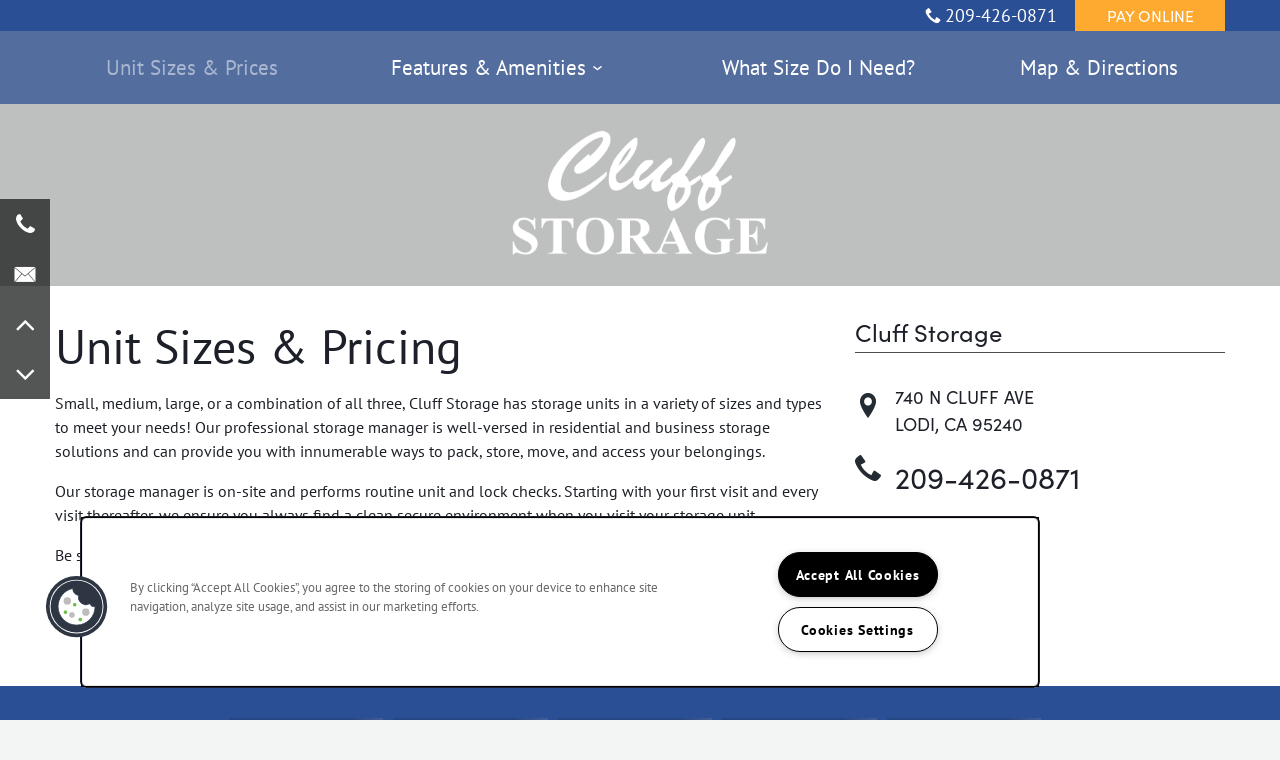

--- FILE ---
content_type: text/html
request_url: https://www.cluffstorage.com/self-storage/ca/lodi/unit-sizes-prices
body_size: 12842
content:
<!DOCTYPE html>
<html lang="en" >
  <head id="drop-target-head">
    <title>Lodi, CA Storage Units near Downtown: Cluff Storage</title>

    <!-- OneTrust Cookies Consent Notice start for cluffstorage.com -->
<script type="text/javascript" src="https://cdn.cookielaw.org/consent/80454f2f-1414-464a-8b94-d4062d670afd/OtAutoBlock.js" ></script>
<script src="https://cdn.cookielaw.org/scripttemplates/otSDKStub.js" type="text/javascript" charset="UTF-8" data-domain-script="80454f2f-1414-464a-8b94-d4062d670afd" ></script>
<script type="text/javascript">
function OptanonWrapper() { }
</script>
<!-- OneTrust Cookies Consent Notice end for cluffstorage.com -->
          <script type="text/javascript">
        window.dataLayer = window.dataLayer || [];
        dataLayer.push({
  "G5_CLIENT_ID": "g5-c-idrq9iul-h-h-armistead",
  "G5_GA4_CLIENT_TRACKING_ID": "G-61034Z1MM4",
  "G5_STORE_ID": "g5-cl-53zq5p43i-cluff-storage",
  "G5_INDUSTRY_ID": "Self-Storage",
  "G5_THEME_ID": "Luxe",
  "G5_CMS_VERSION": "v8.9.1",
  "G5_PLATFORM_ID": "Cloud",
  "G5_DNI_SCRIPT_ID": "cbef3d75-2d6a-419e-9a06-08dd7de9dda7",
  "G5_CLIENT_TRACKING_ID": "UA-57702340-1"
});
      </script>
      <!-- Google Tag Manager -->
        <script type="text/javascript">(function(w,d,s,l,i){w[l]=w[l]||[];w[l].push({'gtm.start':
        new Date().getTime(),event:'gtm.js'});var f=d.getElementsByTagName(s)[0],
        j=d.createElement(s),dl=l!='dataLayer'?'&l='+l:'';j.async=true;j.src=
        '//www.googletagmanager.com/gtm.js?id='+i+dl;f.parentNode.insertBefore(j,f);
        })(window,document,'script','dataLayer','GTM-KTND');</script>
      <!-- End Google Tag Manager -->

    

    <meta charset="utf-8">

    <meta name="keywords" content="" />

  <meta name='google-site-verification' content="imPrLG2OQLJuGO-rM-88s0ihEO5yA84j8V7B7fvv3nU" />





  <link rel="shortcut icon" href="https://g5-assets-cld-res.cloudinary.com/image/upload/q_auto,f_auto,fl_lossy/g5/g5-c-idrq9iul-h-h-armistead/g5-cl-53zq5p43i-cluff-storage/uploads/favicon.png" />



<script type="text/javascript">
  setTimeout(function(){var a=document.createElement("script");
    var b=document.getElementsByTagName("script")[0];
    a.src=document.location.protocol+"//dnn506yrbagrg.cloudfront.net/pages/scripts/0024/8426.js?"+Math.floor(new Date().getTime()/3600000);
    a.async=true;a.type="text/javascript";b.parentNode.insertBefore(a,b)}, 1);
</script>

























<script class="structured-data-widget" type="application/ld+json">
{
  "@context": "https://schema.org",
  "@type": "SelfStorage",
  
  "address": {
    "@type": "PostalAddress",
    "addressLocality": "Lodi",
    "addressRegion": "CA",
    "postalCode": "95240",
    "streetAddress": "740 N Cluff Ave"
  },
  
    "description": "Cluff Storage offers a wide number of convenient self storage services for your residential or business needs in Lodi, CA. It is our objective to provide the most convenient storage facility at the most reasonable rates. Moving will be made easy with no deposit and affordable rates. Our trained staff will work to ensure that your storage unit will be in the cleanest and best of condition. Whether you are in search for personal/residential, car, boat, RV storage or business storage, we are the storage solution for you.",
  
  "image": "https://g5-orion-clients.s3.amazonaws.com/g5-c-idrq9iul-h-h-armistead/g5-cl-53zq5p43i-cluff-storage/thumbnails/original/Cluff_Storage.jpg?1490291662",
  "name": "Cluff Storage",
  
  "openingHoursSpecification": [{"@type":"OpeningHoursSpecification","dayOfWeek":["Monday"],"opens":"08:30","closes":"17:30"},{"@type":"OpeningHoursSpecification","dayOfWeek":["Tuesday"],"opens":"08:30","closes":"17:30"},{"@type":"OpeningHoursSpecification","dayOfWeek":["Wednesday"],"opens":"08:30","closes":"17:30"},{"@type":"OpeningHoursSpecification","dayOfWeek":["Thursday"],"opens":"08:30","closes":"17:30"},{"@type":"OpeningHoursSpecification","dayOfWeek":["Friday"],"opens":"08:30","closes":"17:30"},{"@type":"OpeningHoursSpecification","dayOfWeek":["Saturday"],"opens":"08:30","closes":"17:30"},{"@type":"OpeningHoursSpecification","dayOfWeek":["Sunday"],"opens":"00:00","closes":"00:00"}],
  
  
  "hasMap": "https://www.google.com/maps?cid=4184095322941712133",
  
  
  "geo": {
    "@type": "GeoCoordinates",
    "latitude": "38.1420986",
    "longitude": "-121.2516601"
  },
  
  
  "sameAs": [
  "https://www.facebook.com/Cluff-Storage-497801963695049/?fref=ts",
  "https://www.yelp.com/biz/cluff-avenue-mini-and-rv-storage-lodi"
  ],
  
  
  "telephone": "209-426-0871",
  "url": "https://www.cluffstorage.com"
}
</script>

<meta name="description" content="Looking for a great storage unit in Lodi? Cluff Storage  offers a variety of different storage unit sizes and prices to fit any need.">

    <!-- for devices that don't support viewport -->
    <meta name="HandheldFriendly" content="True">
    <meta name="MobileOptimized" content="320">
    <meta name="viewport" content="width=device-width, initial-scale=1.0">
    <meta name="format-detection" content="telephone=no" />

    <script type="text/javascript">
      var hostReg = new RegExp("g5dns|g5static", "g");
      if (hostReg.exec(location.hostname)) {
        var meta = document.createElement('meta');
        meta.name = "robots";
        meta.content = "noindex";
        document.getElementsByTagName('head')[0].appendChild(meta);
      }
    </script>

      <script>var loaded=false;</script>
<script src="https://js.honeybadger.io/v3.0/honeybadger.min.js" onload="loaded=true;"></script>

<script type="text/javascript">
  if (loaded) {
    Honeybadger.configure({
      apiKey: '202fb6a2'
    });

    // Limit error reporting to production static sites
    Honeybadger.beforeNotify(function(notice) {
      if (/content-management-system|g5marketingcloud|g5static/i.test(notice.url)) { return false; }
    });

    function notifyHoneyBadger(asset_path) { Honeybadger.notify("Error loading " + asset_path) }
  }
</script>


  <script type="text/javascript">
    if (!window.console)var console={log:function(){},warn:function(){},error:function(){},time:function(){},timeEnd:function(){}};
  </script>

  <style>
  :root {
    --theme_primary_font: sofia-pro;
    --theme_secondary_font: pt-sans;
    --theme_base_font: ;
    --theme_primary_color: #2a4f95;
    --theme_secondary_color: #feaa30;
    --theme_tertiary_color: #212121;
    --theme_footer_color: #2a4f95;
    --theme_footer_text_color: #ffffff;
    --theme_header_color: #2a4f95;
    --theme_header_text_color: #ffffff;
    --theme_body_link_color: #feaa30;
    --theme_primary_color_darken_5: #244481;
    --theme_secondary_color_darken_5: #fea017;
    --theme_tertiary_color_darken_5: #141414;
    --theme_footer_color_darken_5: #244481;
    --theme_footer_text_color_darken_5: #f2f2f2;
    --theme_header_color_darken_5: #244481;
    --theme_header_text_color_darken_5: #f2f2f2;
    --theme_body_link_color_darken_5: #fea017;
    --theme_primary_color_darken_10: #1f3a6d;
    --theme_secondary_color_darken_10: #fa9401;
    --theme_tertiary_color_darken_10: #080808;
    --theme_footer_color_darken_10: #1f3a6d;
    --theme_footer_text_color_darken_10: #e6e6e6;
    --theme_header_color_darken_10: #1f3a6d;
    --theme_header_text_color_darken_10: #e6e6e6;
    --theme_body_link_color_darken_10: #fa9401;
    --theme_primary_color_darken_15: #192f59;
    --theme_secondary_color_darken_15: #e08501;
    --theme_tertiary_color_darken_15: #000;
    --theme_footer_color_darken_15: #192f59;
    --theme_footer_text_color_darken_15: #d9d9d9;
    --theme_header_color_darken_15: #192f59;
    --theme_header_text_color_darken_15: #d9d9d9;
    --theme_body_link_color_darken_15: #e08501;
    --theme_primary_color_darken_20: #142545;
    --theme_secondary_color_darken_20: #c77601;
    --theme_tertiary_color_darken_20: #000;
    --theme_footer_color_darken_20: #142545;
    --theme_footer_text_color_darken_20: #ccc;
    --theme_header_color_darken_20: #142545;
    --theme_header_text_color_darken_20: #ccc;
    --theme_body_link_color_darken_20: #c77601;
    --theme_primary_color_darken_25: #0e1a32;
    --theme_secondary_color_darken_25: #ae6701;
    --theme_tertiary_color_darken_25: #000;
    --theme_footer_color_darken_25: #0e1a32;
    --theme_footer_text_color_darken_25: #bfbfbf;
    --theme_header_color_darken_25: #0e1a32;
    --theme_header_text_color_darken_25: #bfbfbf;
    --theme_body_link_color_darken_25: #ae6701;
    --theme_primary_color_darken_30: #08101e;
    --theme_secondary_color_darken_30: #945801;
    --theme_tertiary_color_darken_30: #000;
    --theme_footer_color_darken_30: #08101e;
    --theme_footer_text_color_darken_30: #b3b3b3;
    --theme_header_color_darken_30: #08101e;
    --theme_header_text_color_darken_30: #b3b3b3;
    --theme_body_link_color_darken_30: #945801;
    --theme_primary_color_darken_35: #03050a;
    --theme_secondary_color_darken_35: #7b4901;
    --theme_tertiary_color_darken_35: #000;
    --theme_footer_color_darken_35: #03050a;
    --theme_footer_text_color_darken_35: #a6a6a6;
    --theme_header_color_darken_35: #03050a;
    --theme_header_text_color_darken_35: #a6a6a6;
    --theme_body_link_color_darken_35: #7b4901;
    --theme_primary_color_darken_40: #000;
    --theme_secondary_color_darken_40: #623a00;
    --theme_tertiary_color_darken_40: #000;
    --theme_footer_color_darken_40: #000;
    --theme_footer_text_color_darken_40: #999;
    --theme_header_color_darken_40: #000;
    --theme_header_text_color_darken_40: #999;
    --theme_body_link_color_darken_40: #623a00;
    --theme_primary_color_darken_45: #000;
    --theme_secondary_color_darken_45: #482b00;
    --theme_tertiary_color_darken_45: #000;
    --theme_footer_color_darken_45: #000;
    --theme_footer_text_color_darken_45: #8c8c8c;
    --theme_header_color_darken_45: #000;
    --theme_header_text_color_darken_45: #8c8c8c;
    --theme_body_link_color_darken_45: #482b00;
    --theme_primary_color_darken_50: #000;
    --theme_secondary_color_darken_50: #2f1c00;
    --theme_tertiary_color_darken_50: #000;
    --theme_footer_color_darken_50: #000;
    --theme_footer_text_color_darken_50: gray;
    --theme_header_color_darken_50: #000;
    --theme_header_text_color_darken_50: gray;
    --theme_body_link_color_darken_50: #2f1c00;
    --theme_primary_color_darken_55: #000;
    --theme_secondary_color_darken_55: #150d00;
    --theme_tertiary_color_darken_55: #000;
    --theme_footer_color_darken_55: #000;
    --theme_footer_text_color_darken_55: #737373;
    --theme_header_color_darken_55: #000;
    --theme_header_text_color_darken_55: #737373;
    --theme_body_link_color_darken_55: #150d00;
    --theme_primary_color_darken_60: #000;
    --theme_secondary_color_darken_60: #000;
    --theme_tertiary_color_darken_60: #000;
    --theme_footer_color_darken_60: #000;
    --theme_footer_text_color_darken_60: #666;
    --theme_header_color_darken_60: #000;
    --theme_header_text_color_darken_60: #666;
    --theme_body_link_color_darken_60: #000;
    --theme_primary_color_lighten_5: #305aa9;
    --theme_secondary_color_lighten_5: #feb449;
    --theme_tertiary_color_lighten_5: #2e2e2e;
    --theme_footer_color_lighten_5: #305aa9;
    --theme_footer_text_color_lighten_5: #fff;
    --theme_header_color_lighten_5: #305aa9;
    --theme_header_text_color_lighten_5: #fff;
    --theme_body_link_color_lighten_5: #feb449;
    --theme_primary_color_lighten_10: #3564bd;
    --theme_secondary_color_lighten_10: #febf63;
    --theme_tertiary_color_lighten_10: #3b3b3b;
    --theme_footer_color_lighten_10: #3564bd;
    --theme_footer_text_color_lighten_10: #fff;
    --theme_header_color_lighten_10: #3564bd;
    --theme_header_text_color_lighten_10: #fff;
    --theme_body_link_color_lighten_10: #febf63;
    --theme_primary_color_lighten_15: #4271ca;
    --theme_secondary_color_lighten_15: #fec97c;
    --theme_tertiary_color_lighten_15: #474747;
    --theme_footer_color_lighten_15: #4271ca;
    --theme_footer_text_color_lighten_15: #fff;
    --theme_header_color_lighten_15: #4271ca;
    --theme_header_text_color_lighten_15: #fff;
    --theme_body_link_color_lighten_15: #fec97c;
    --theme_primary_color_lighten_20: #5680cf;
    --theme_secondary_color_lighten_20: #fed496;
    --theme_tertiary_color_lighten_20: #545454;
    --theme_footer_color_lighten_20: #5680cf;
    --theme_footer_text_color_lighten_20: #fff;
    --theme_header_color_lighten_20: #5680cf;
    --theme_header_text_color_lighten_20: #fff;
    --theme_body_link_color_lighten_20: #fed496;
    --theme_primary_color_lighten_25: #6a8fd5;
    --theme_secondary_color_lighten_25: #ffdeaf;
    --theme_tertiary_color_lighten_25: #616161;
    --theme_footer_color_lighten_25: #6a8fd5;
    --theme_footer_text_color_lighten_25: #fff;
    --theme_header_color_lighten_25: #6a8fd5;
    --theme_header_text_color_lighten_25: #fff;
    --theme_body_link_color_lighten_25: #ffdeaf;
    --theme_primary_color_lighten_30: #7e9eda;
    --theme_secondary_color_lighten_30: #ffe9c8;
    --theme_tertiary_color_lighten_30: #6e6e6e;
    --theme_footer_color_lighten_30: #7e9eda;
    --theme_footer_text_color_lighten_30: #fff;
    --theme_header_color_lighten_30: #7e9eda;
    --theme_header_text_color_lighten_30: #fff;
    --theme_body_link_color_lighten_30: #ffe9c8;
    --theme_primary_color_lighten_35: #91ade0;
    --theme_secondary_color_lighten_35: #fff3e2;
    --theme_tertiary_color_lighten_35: #7a7a7a;
    --theme_footer_color_lighten_35: #91ade0;
    --theme_footer_text_color_lighten_35: #fff;
    --theme_header_color_lighten_35: #91ade0;
    --theme_header_text_color_lighten_35: #fff;
    --theme_body_link_color_lighten_35: #fff3e2;
    --theme_primary_color_lighten_40: #a5bce6;
    --theme_secondary_color_lighten_40: #fffdfb;
    --theme_tertiary_color_lighten_40: #878787;
    --theme_footer_color_lighten_40: #a5bce6;
    --theme_footer_text_color_lighten_40: #fff;
    --theme_header_color_lighten_40: #a5bce6;
    --theme_header_text_color_lighten_40: #fff;
    --theme_body_link_color_lighten_40: #fffdfb;
    --theme_primary_color_lighten_45: #b9cbeb;
    --theme_secondary_color_lighten_45: #fff;
    --theme_tertiary_color_lighten_45: #949494;
    --theme_footer_color_lighten_45: #b9cbeb;
    --theme_footer_text_color_lighten_45: #fff;
    --theme_header_color_lighten_45: #b9cbeb;
    --theme_header_text_color_lighten_45: #fff;
    --theme_body_link_color_lighten_45: #fff;
    --theme_primary_color_lighten_50: #cdd9f1;
    --theme_secondary_color_lighten_50: #fff;
    --theme_tertiary_color_lighten_50: #a1a1a1;
    --theme_footer_color_lighten_50: #cdd9f1;
    --theme_footer_text_color_lighten_50: #fff;
    --theme_header_color_lighten_50: #cdd9f1;
    --theme_header_text_color_lighten_50: #fff;
    --theme_body_link_color_lighten_50: #fff;
    --theme_primary_color_lighten_55: #e1e8f7;
    --theme_secondary_color_lighten_55: #fff;
    --theme_tertiary_color_lighten_55: #adadad;
    --theme_footer_color_lighten_55: #e1e8f7;
    --theme_footer_text_color_lighten_55: #fff;
    --theme_header_color_lighten_55: #e1e8f7;
    --theme_header_text_color_lighten_55: #fff;
    --theme_body_link_color_lighten_55: #fff;
    --theme_primary_color_lighten_60: #f5f7fc;
    --theme_secondary_color_lighten_60: #fff;
    --theme_tertiary_color_lighten_60: #bababa;
    --theme_footer_color_lighten_60: #f5f7fc;
    --theme_footer_text_color_lighten_60: #fff;
    --theme_header_color_lighten_60: #f5f7fc;
    --theme_header_text_color_lighten_60: #fff;
    --theme_body_link_color_lighten_60: #fff;
  }
</style>


    <base href="/">
    <script type="text/javascript">
  function cssLoadError() {
    this.onerror=null;
    this.href="/stylesheets/application-da02b55a54156f6ae990c294d3f47fc3017f3706.min.css".replace(/-[0-9a-f]+(\.min.css)/, '$1');
    notifyHoneyBadger("/stylesheets/application-da02b55a54156f6ae990c294d3f47fc3017f3706.min.css | g5-clw-6mgclg4-cluff-storage-28dd9f7331177a8b4125df56f1267e2f");
  };
</script>

<link rel="stylesheet" media="screen" href="/stylesheets/application-da02b55a54156f6ae990c294d3f47fc3017f3706.min.css" onerror="cssLoadError.call(this)" />

<link rel='canonical' href='https://www.cluffstorage.com/self-storage/ca/lodi/unit-sizes-prices' />
  </head>


  <body class=" page-unit-sizes-prices web-page-template site-location">
          <!-- Google Tag Manager (noscript) -->
        <noscript><iframe src="//www.googletagmanager.com/ns.html?id=GTM-KTND"
        height="0" width="0" style="display:none;visibility:hidden"></iframe></noscript>
      <!-- End Google Tag Manager (noscript) -->


    



<!-- Updated 2025-10-09 06:50:51 PDT - CMS: vv8.9.1 - DeployID: g5-clw-6mgclg4-cluff-storage-28dd9f7331177a8b4125df56f1267e2f-->


<div class="rows-layout layout">
  <header role="banner" aria-label="Main Navigation">
    <div class="navigation-container collapsable">
      <div class="content">

        <div class="buttons">
          <span id="drop-target-btn">























































<span class="ws-button--primary button button-list button-default button-display-default button-379159 widget" id="button-379159" data-id="379159" data-name="Button" data-beta="false" data-eol="false" data-open-design="false" data-premium-widget="false" data-is-layout="false">

  <script class="config" type="application/json">
    {
      "widgetId": "button-379159",
      "thirdPartyEnable": false,
      "hBEnable": false,
      "hBMobileOption": "hide",
      "hBMobileBreakpoint": ""
    }
  </script>

  <style>
  
    .button.button-379159 .btn {

      
        background-color: #FEAA30 !important;
      

      
        color: #ffffff !important;
      

      

      

      

      

      

      

      

      

      

      

      

    }
    .button.button-379159 .btn:hover {

      
        background-color: #febf63 !important;
      
      

      
        color: #fff !important;
      

      

      
      

    }
  

    @media screen and (max-width: ) {
      
    }

  </style>
  <a href="https://www.smdservers.net/SLWebSiteTemplate_V2/login.aspx?sCorpCode=plusJzcVNB2KplusmBBr5Nkmh0QQ==&amp;sLocationCode=hqFZTTuWsckQxgIDaX4ymw==&amp;1=1" target="_blank" role="button" tabindex="0">
    

    
      <span class="btn">
        Pay Online
      </span>
    
  </a>

  
</span>

</span>
          <button class="collapsable-btn btn" data-toggle="collapse" data-target=".collapsable-content" aria-label="Menu"><span class="text">Menu</span><span class="bars"><span></span><span></span><span></span></span></button>
        </div>

        <div id="drop-target-nav" class="collapsable-content collapse">


  <nav class="navigation widget" aria-label="primary" data-id="379171" data-name="Navigation V2" data-beta="false" data-eol="false" data-open-design="false" data-premium-widget="false" data-is-layout="false">
    <ul class="top-nav location-nav">
<li><a href="/self-storage/ca/lodi/unit-sizes-prices">Unit Sizes &amp; Prices</a></li>
<li class="has-subnav">
<a href="/self-storage/ca/lodi/features">Features &amp; Amenities</a><ul class="subnav">
<li><a href="/self-storage/ca/lodi/features">Features &amp; Amenities</a></li>
<li><a href="/self-storage/ca/lodi/reviews">Customer Reviews</a></li>
</ul>
</li>
<li><a href="/self-storage/ca/lodi/what-size-do-i-need">What Size Do I Need?</a></li>
<li><a href="/self-storage/ca/lodi/map-directions">Map &amp; Directions</a></li>
</ul>
  </nav>



</div>
      </div> <!-- end .content -->
    </div> <!-- end .navigation-container -->

    <div class="logo-container">
      <div id="drop-target-logo" class="content">









<style>
  
</style>

<div class="h-c-ret h-card">
  <a class="logo widget u-url" href="/" id="logo-379152" data-id="379152" data-name="Logo" data-beta="false" data-eol="false" data-open-design="false" data-premium-widget="false" data-is-layout="false">
		
  <script type="application/json" class="config">
    {
      "widgetId": "logo-379152",
      "singleDomain":"false",
      "hrefSelector": "#logo-379152",
      "enableMobileSpecificDisplay": false,
      "logoAltTag": "Cluff Storage",
      "logoSourceUrl": "https://g5-assets-cld-res.cloudinary.com/image/upload/q_auto,f_auto,fl_lossy/g5/g5-c-idrq9iul-h-h-armistead/g5-cl-53zq5p43i-cluff-storage/uploads/cluff_logo_lg.png",
      "mobileLogoSourceUrl": "",
      "mobileBreakpoint": "1349",
      "mobileLogoBackgroundColor": ""
    }
  </script>


    

    
      <img class="u-logo p-name" src="https://g5-assets-cld-res.cloudinary.com/image/upload/q_auto,f_auto,fl_lossy/g5/g5-c-idrq9iul-h-h-armistead/g5-cl-53zq5p43i-cluff-storage/uploads/cluff_logo_lg.png" alt="Cluff Storage">
    
  </a>
</div>

</div>
    </div>
  </header>

  <div id="drop-target-aside-before-main">






<!--[if IE 9]><script type="text/javascript">var noStickyNavForIE9 = true;</script><![endif]-->
<div class="contact-info-sheet widget hidden default contact-info-sheet-379177" id="contact-info-sheet-379177" role="complementary" aria-label="Contact Info Navigation" data-id="379177" data-name="Contact Info Sheet" data-beta="false" data-eol="false" data-open-design="false" data-premium-widget="false" data-is-layout="false">
  <script class="config contact-info-sheet-config" type="application/json">
    {
      "cpnsUrl": "https://call-tracking.g5marketingcloud.com/api/v1/phone_numbers",
      "locationUrn": "g5-cl-53zq5p43i-cluff-storage",
      "fadeDelay":"8",
      "third_party_chat":"",
      "chat_width":"640",
      "chat_height":"480",
      "widgetId": "contact-info-sheet-379177",
      "layout": "default",
      "showScroll": "yes",
      "hideOnMobile": "false",
      "mobileBreakpoint": "980",
      "hideOnDesktop": "false",
      "desktopBreakpoint": "980",
      "showHome": "no",
      "phoneNumber": "209-426-0871",
      "showPhone": "yes"
    }
  </script>

  <style>
    
      .contact-info-sheet-379177 .privacy-disclaimer a {
        color: inherit;
      }
    

    
      .contact-info-sheet-379177 .privacy-disclaimer {
        color: inherit;
      }
    

    
    
    


    
    

    

    

    .contact-info-sheet-379177 .form input[type=submit] {
      
      
      
      
      
      
      
      
      
      
      
      
    }

    .contact-info-sheet-379177 .form input[type=submit]:hover {
      
      
      
    }
  </style>

  <!-- Navigation Icons -->
  <div class="info-sheet-nav default">
    

    
      <!-- use phone service for this number -->
      <a aria-label="209-426-0871" class="number info-sheet-phone-btn info-sheet-toggle cis-btn contact-info-sheet-phone" href="tel:209-426-0871" title="Phone Number">
        <i class="fa fa-phone" aria-hidden="true"></i>
        <span class="p-tel">209-426-0871</span>
      </a>
    

    
      <a aria-label="Email Us" class="info-sheet-email-btn info-sheet-toggle cis-btn yes-toggle" href="/self-storage/ca/lodi/contact-us" title="Email">
        <i class="fa fa-envelope-2" aria-hidden="true"></i>
        <span>Email</span>
      </a>
    

    

    

    
      <div class="info-sheet-page-up info-sheet-pagination cis-btn" title="Scroll Up" aria-hidden="true">
        <i class="fa fa-angle-up" aria-hidden="true"></i>
        <span>UP</span>
      </div>

      <div class="info-sheet-page-down info-sheet-pagination cis-btn" title="Scroll Down" aria-hidden="true">
        <i class="fa fa-angle-down" aria-hidden="true"></i>
        <span>DOWN</span>
      </div>
    
  </div>

  <!-- Main Content / Fly Outs -->
  <div class="info-sheet-content">
    
      <div class="info-sheet-phone">
        <a class="number" href="tel:209-426-0871">
          <span class="p-tel tel">209-426-0871</span>
        </a>
      </div> <!-- end .info-sheet-phone -->
    

    
      <div class="info-sheet-email">

        <div class="g5-enhanced-form">
          <script class="config" type="application/json">
            {
              
                "successRedirectUrl": "",
              
              "formUrl": "https://client-leads.g5marketingcloud.com/api/v1/locations/g5-cl-53zq5p43i-cluff-storage/html_forms/contact"
            }
          </script>

          <p>
            You are using an older, unsupported browser. Please <a href="https://client-leads.g5marketingcloud.com/api/v1/locations/g5-cl-53zq5p43i-cluff-storage/html_forms/.html" target="_blank">visit this link</a> to contact us.
          </p>
        </div> <!-- end form -->
      </div> <!-- end .info-sheet-email -->
    
  </div> <!-- end .info-sheet-content -->
</div> <!-- end .contact-info-sheet -->


<div id="promoted-reviews-379191" class="promoted-reviews widget" data-id="379191" data-name="Promoted Reviews" data-beta="false" data-eol="false" data-open-design="false" data-premium-widget="false" data-is-layout="false">
  <script class="config" type="application/json">
    {
      
      "reviewType": "hcard",
      

      "brandedName": "Cluff Storage",
      "reviewPageUrl": "/self-storage/ca/lodi/reviews",
      "insertReviewSchema": ".contact-info",
      "fullReviewContent": "false",
      "widgetId": "promoted-reviews-379191",
      "apiUrlId" : "12267",
      "useChatmeterReviews" : "true",
      "customLocationUrn": "g5-cl-53zq5p43i-cluff-storage",
      "chatmeterApiHost": "https://g5-api-proxy.g5marketingcloud.com",
      "reputationManagerApiHost": "https://reputation.g5search.com",
      "chatmeterCampaignId": "5fca8ca99ef30e077506ad80",
      "googlePlaceID": "",
      "chatmeterFormId": "5ac69bc5d650b8c34c0d49f5",
      "chatmeterSocialEnabled": "false",
      "chatmeterReputationEnabled": "true",
      "chatmeterReputationLiteEnabled": "false",
      "chatmeterListingManagementEnabled": "true",
      "excludedSources": "",
      "countAllReviews": "",
      "responseAuthor": "",
      "ratingsToDisplay": "4star,5star,positive",
      "maxNumberReviews": "25",
      "countAllReviews": "",
      "reviewsIntegration": "chatmeter"
    }
  </script>

  

  <div class="promoted-reviews-content">
    
  </div>
  
</div>

<div class="phone phone-number-379199 widget" id="phone-number-379199" data-id="379199" data-name="Phone Number" data-beta="false" data-eol="false" data-open-design="false" data-premium-widget="false" data-is-layout="false">
  <script class="config phone-config" type="application/json">
    {
      "clientUrn": "g5-c-idrq9iul-h-h-armistead",
      "locationUrn": "g5-cl-53zq5p43i-cluff-storage",
      "displayPhone": "false",
      "appendPhone": "true",
      "prependPhone": "false",
      "appendElements": "#drop-target-btn",
      "defaultPhoneNumber": "209-426-0871",
      "widgetId": "phone-number-379199"
    }
  </script>

  

  
</div>
</div>

  <section role="main" id="drop-target-main">






































<div class="row content-stripe-widget row-widget  text-dark  bg-cover  -bg  row-379498" id="row-379498" style="background-color: #FFFFFF;" data-id="379498" data-name="Content Stripe" data-beta="false" data-eol="false" data-open-design="false" data-premium-widget="false" data-is-layout="true">

  <script class="config" type="application/json">
    {
      "widgetId": "row-379498",
      "backgroundImageURL": "",
      "mobileSettingOption": "none",
      "mobileReplaceImg": "",
      "mobileHideBackgroundImageBreakpoint": "979",
      "mobileHideBgImgFontColor": "",
      "rowBackgroundColor": "#FFFFFF",
      "rowTextColor": "dark",
      "mobileRowTextColor": "default"
    }
  </script>

  <style>
    

    

    

    

    

    

    

    .row-379498 > .content {
      
      
      
    }

    @media screen and (max-width: 766px) {
      .row-379498 > .content {
        
        
        
      }
    }

    

    

    

    
  </style>

  <div class="content row-uneven-thirds-2">
    <div class="row-grid">

      <div class="col col-1" id="drop-target-1-column-379498">












<style>
  

  

  
</style>

<div class="column column-widget   column-379508" data-id="379508" data-name="Column" data-beta="false" data-eol="false" data-open-design="false" data-premium-widget="false" data-is-layout="true">
  <div class="column-content column-one">

    <div class="row-1" id="drop-target-1-row-379508">
<div class="html-379515 html widget" id="html-379515" data-id="379515" data-name="HTML" data-beta="false" data-eol="false" data-open-design="false" data-premium-widget="false" data-is-layout="false">

<script class="config" type="application/json">
  {
    "widgetId": "html-379515",
    "clientUrn": "g5-c-idrq9iul-h-h-armistead",
    "cpnsUrl": "https://call-tracking.g5marketingcloud.com/api/v1/phone_numbers",
    "locationUrn": "g5-cl-53zq5p43i-cluff-storage",
    "phoneNumber": "209-426-0871"
  }
</script>

<style>
  

  

  

  

  

  @media screen and (max-width: 767px) {
    
    
  }

</style>

  <div class="html-content">
    <h1>Unit Sizes &amp; Pricing</h1>

<p>Small, medium, large, or a combination of all three, Cluff Storage has storage units in a variety of sizes and types to meet your needs! Our professional storage manager is well-versed in residential and business storage solutions and can provide you with innumerable ways to pack, store, move, and access your belongings.</p>

<p>Our storage manager is on-site and performs routine unit and lock checks. Starting with your first visit and every visit thereafter, we ensure you always find a clean secure environment when you visit your storage unit. </p>

<p>Be sure to check out our <a href="/self-storage/ca/lodi/view-coupon">Web Specials</a>.</p>

  </div>
</div>
</div>

    

    

    

    

    
  </div>
</div>
</div>

      
        <div class="col col-2" id="drop-target-2-column-379498">












<style>
  

  

  
</style>

<div class="column column-widget   column-379520" data-id="379520" data-name="Column" data-beta="false" data-eol="false" data-open-design="false" data-premium-widget="false" data-is-layout="true">
  <div class="column-content column-one">

    <div class="row-1" id="drop-target-1-row-379520">























<div class="contact-info h-c-ret v-c-ret h-card vcard widget contact-info-379525 defaultTheme  " id="contact-info-379525" data-id="379525" data-name="Contact Info" data-beta="false" data-eol="false" data-open-design="false" data-premium-widget="false" data-is-layout="false">
  <script class="config" type="application/json">
    {
      "clientUrn": "g5-c-idrq9iul-h-h-armistead",
      "cpnsUrl": "https://call-tracking.g5marketingcloud.com/api/v1/phone_numbers",
      "locationUrn": "g5-cl-53zq5p43i-cluff-storage",
      "chatUrl": "",
      "widgetId": "contact-info-379525",
      "phoneNumber": "209-426-0871"
    }
  </script>

  <style>
      .contact-info-379525 {
        --desktopContactInfoAlignment: default;
        --mobileContactInfoAlignment: default;
        
        
      }

      

      

      

      

  </style>

  
    <div class="contact-header p-name"><span class="notranslate">Cluff Storage</span></div>
  

  
  <p class="h-adr p-adr adr-ret adr">
    <a href="/self-storage/ca/lodi/map-directions">
      
      <span class="p-street-address street-address">
        <span class="notranslate">740 N Cluff Ave</span>
      </span>
      

      
      <!-- BUG 1492744 Contact Info | Extra spacing between the street address and city/state -->
      <span class="p-locality locality"><span class="notranslate">Lodi</span></span>,
      

      
      <span class="p-region region">
        CA
      </span>
      

      
      <span class="p-postal-code postal-code">
        95240
      </span>
      

      
    </a>
  </p>
  

  
  <p class="phone">
    <a class="number contact-info-phone" title="Property Phone Number" href="tel:209-426-0871">
      <span class="p-tel tel">209-426-0871</span>
    </a>
  </p>
  

  
  <p class="u-email email">
    <a href="/self-storage/ca/lodi/contact-us">Email Us</a>
  </p>
  

  

  


  
</div>
</div>

    

    

    

    

    
  </div>
</div>
</div>
      

      

      

      

    </div>
  </div>
</div>







































<div class="row content-stripe-widget row-widget    bg-cover  normal-bg  row-379551" id="row-379551" style="background-color: #2A4F95;" data-id="379551" data-name="Content Stripe" data-beta="false" data-eol="false" data-open-design="false" data-premium-widget="false" data-is-layout="true">

  <script class="config" type="application/json">
    {
      "widgetId": "row-379551",
      "backgroundImageURL": "",
      "mobileSettingOption": "none",
      "mobileReplaceImg": "",
      "mobileHideBackgroundImageBreakpoint": "979",
      "mobileHideBgImgFontColor": "",
      "rowBackgroundColor": "#2A4F95",
      "rowTextColor": "default",
      "mobileRowTextColor": "default"
    }
  </script>

  <style>
    

    

    

    

    

    

    

    .row-379551 > .content {
      
      
      
    }

    @media screen and (max-width: 766px) {
      .row-379551 > .content {
        
        
        
      }
    }

    

    

    

    
  </style>

  <div class="content row-single">
    <div class="row-grid">

      <div class="col col-1" id="drop-target-1-column-379551">












<style>
  

  

  
</style>

<div class="column column-widget   column-31235610" data-id="31235610" data-name="Column" data-beta="false" data-eol="false" data-open-design="false" data-premium-widget="false" data-is-layout="true">
  <div class="column-content column-two">

    <div class="row-1" id="drop-target-1-row-31235610">
<script src="https://use.fonticons.com/26805d78.js"></script>
<link href="https://api.tiles.mapbox.com/mapbox-gl-js/v1.13.0/mapbox-gl.css" rel="stylesheet">
<div id="self-storage-filtered" class="self-storage-filtered widget" data-id="31235623" data-name="Self Storage Filtered" data-beta="false" data-eol="true" data-open-design="false" data-premium-widget="false" data-is-layout="false">
  <script class="config" type="application/json">
    {
      "clientUrn": "g5-cl-53zq5p43i-cluff-storage",
      "cpnsUrl": "https://call-tracking.g5marketingcloud.com/api/v1/phone_numbers"
    }
  </script>
  <script>
    if (window.G5Leads == null) {
      window.G5Leads = {};
    }
    window.G5Leads.disableWebshims = true;

    var sssEmberAppConfig = {
      "modulePrefix":"self-storage-filtered",
      "environment":"production",
      "baseURL":"/",
      "locationType":"hash",
      "EmberENV":{
      },
      "APP":{
        "rootElement":"#ss-search-filtered",
        "client_id":"g5-cl-53zq5p43i-cluff-storage",
        "apiHost":"//inventory.g5marketingcloud.com",
        "singlePriceText": "",
        "storePriceText": "In Store Rate:",
        "webPriceText": "Web Rate:",
        "specialPriceText": "Special:",
        "hideSpecialPriceText": "",
        "pendingLocationToggle":"false",
        "toggleEmptyCategory":"false",
        "mobileSelectCategoryLabel":"",
        "scrollSelectorOffset":"",
        "unitScrollSelectorOffsetMobile":"",
        "autoShowUnits":"false",
        "autoUnitGridOptions":"open-first-category",
        "cpnsUrl": "https://call-tracking.g5marketingcloud.com/api/v1/phone_numbers",
        "clientUrn": "g5-c-idrq9iul-h-h-armistead",
        "locationUrn": "g5-cl-53zq5p43i-cluff-storage",
        "elease": {
          "pusherTimeoutDuration": "10000",
          "locationUrn": "g5-cl-53zq5p43i-cluff-storage",
          "moveInCostServiceHost": "https://vendor-leads.g5marketingcloud.com"
        },
        'mapbox': {
          accessToken:'pk.eyJ1IjoiZzVsZXZpYnJvd24iLCJhIjoiVXBockRSOCJ9.6HLfrsqLqgQSrTHG0jPYkw',
          mapIdentifier: 'g5levibrown.j3m5jbl8'
        }
      },
      "exportApplicationGlobal":false
    }
    var sssMetaConfig = document.createElement('meta');
        sssMetaConfig.id="ember-meta";
        sssMetaConfig.name = "self-storage-filtered/config/environment";
        sssMetaConfig.content = JSON.stringify(sssEmberAppConfig);
    document.getElementsByTagName('head')[0].appendChild(sssMetaConfig);
  </script>

  <style>
    
      /* theme_primary_color customizations */
      .ss-search-filtered .sss-cat.view-all{ background-color:#2a4f95; }
    

    

    

    
      /* Category Badge BG customizations */
      .ss-search-filtered .sss-cat{ background-color:#feaa30; }
    

    

    

    

    

    
      /* bg_popover_color customizations */
      .popover-content a:hover, .popover-content a.active{ background-color:#212121; }
    

    

    

    

    

    

    

    

    
      /* bg_amenity customizations */
      .ss-search-filtered .sss-unit-amenities .icon-bg{ background-color:#feaa30; }
    

    

    

    

    

    

    .self-storage-filtered{
      overflow: auto;
      width: 100%;
    
    }

    

    
    
  </style>
  <div id="ss-search-filtered">
    <div id="skeleton" class="skeleton">
      <div class="skeleton-categories">
        <div class="category"><div class="skeleton-loader"></div></div>
        <div class="category"><div class="skeleton-loader"></div></div>
        <div class="category"><div class="skeleton-loader"></div></div>
        <div class="category"><div class="skeleton-loader"></div></div>
        <div class="category"><div class="skeleton-loader"></div></div>
      </div>
      
    </div>
  </div>
</div>
</div>

    
      <div class="row-2" id="drop-target-2-row-31235610">
<div class="html-31235624 html widget" id="html-31235624" data-id="31235624" data-name="HTML" data-beta="false" data-eol="false" data-open-design="false" data-premium-widget="false" data-is-layout="false">

<script class="config" type="application/json">
  {
    "widgetId": "html-31235624",
    "clientUrn": "g5-c-idrq9iul-h-h-armistead",
    "cpnsUrl": "https://call-tracking.g5marketingcloud.com/api/v1/phone_numbers",
    "locationUrn": "g5-cl-53zq5p43i-cluff-storage",
    "phoneNumber": "209-426-0871"
  }
</script>

<style>
  

  

  

  

  

  @media screen and (max-width: 767px) {
    
    
  }

</style>

  <div class="html-content">
    <p style="text-align: center;"><span style="font-size:22px">Prices quoted do not include Admin fees. </span></p>

  </div>
</div>
</div>
    

    

    

    

    
  </div>
</div>
</div>

      

      

      

      

    </div>
  </div>
</div>
</section>

  <aside id="drop-target-aside-after-main">
<!-- CSS OVERRIDE -->
<style type="text/css">
  /*darkens the bottom border*/
.ss-search-filtered .sss-unit-matrix .unit-info {
    border-bottom: 13px solid #000 !important;
}
</style>











<style>

	:focus {
		box-shadow: 0 0 1px 2px currentColor inset !important;
	}

	:root {
		--wcag_focus_primary: #2a4f95;
		--wcag_focus_secondary: ;
		--wcag_box_shadow: 0 0 0px 3px var(--wcag_focus_primary, #3a97f9);
;
		--wcag_box_shadow_inset: 0 0 0px 3px var(--wcag_focus_primary, #3a97f9) inset;
;
	}

	/* Set focus state of Button widget */
	.button a:focus {
		box-shadow: none !important;
	}
	.button a:focus .btn {
		box-shadow: var(--wcag_box_shadow);
	}

</style>
</aside>

  <footer role="contentinfo">
    <div id="drop-target-footer" class="content">























<div class="contact-info h-c-ret v-c-ret h-card vcard widget contact-info-379208 defaultTheme  " id="contact-info-379208" data-id="379208" data-name="Contact Info" data-beta="false" data-eol="false" data-open-design="false" data-premium-widget="false" data-is-layout="false">
  <script class="config" type="application/json">
    {
      "clientUrn": "g5-c-idrq9iul-h-h-armistead",
      "cpnsUrl": "https://call-tracking.g5marketingcloud.com/api/v1/phone_numbers",
      "locationUrn": "g5-cl-53zq5p43i-cluff-storage",
      "chatUrl": "",
      "widgetId": "contact-info-379208",
      "phoneNumber": "209-426-0871"
    }
  </script>

  <style>
      .contact-info-379208 {
        --desktopContactInfoAlignment: default;
        --mobileContactInfoAlignment: default;
        
        
      }

      

      

      

      

  </style>

  
    <div class="contact-header p-name"><span class="notranslate">Cluff Storage</span></div>
  

  
  <p class="h-adr p-adr adr-ret adr">
    <a href="/self-storage/ca/lodi/map-directions">
      
      <span class="p-street-address street-address">
        <span class="notranslate">740 N Cluff Ave</span>
      </span>
      

      
      <!-- BUG 1492744 Contact Info | Extra spacing between the street address and city/state -->
      <span class="p-locality locality"><span class="notranslate">Lodi</span></span>,
      

      
      <span class="p-region region">
        CA
      </span>
      

      
      <span class="p-postal-code postal-code">
        95240
      </span>
      

      
    </a>
  </p>
  

  
  <p class="phone">
    <a class="number contact-info-phone" title="Property Phone Number" href="tel:209-426-0871">
      <span class="p-tel tel">209-426-0871</span>
    </a>
  </p>
  

  
  <p class="u-email email">
    <a href="/self-storage/ca/lodi/contact-us">Email Us</a>
  </p>
  

  

  


  
</div>







































































































  <div class="footer-info widget" id="footer-info-379225" data-id="379225" data-name="Footer Info" data-beta="false" data-eol="false" data-open-design="false" data-premium-widget="false" data-is-layout="false">

    <script class="config" type="application/json">{"widgetId":"footer-info-379225","footerLayoutSelection":"","officeHours":[{"day_of_week":0,"status":"open","open":"2000-01-01T08:30:00.000Z","close":"2000-01-01T17:30:00.000Z"},{"day_of_week":1,"status":"open","open":"2000-01-01T08:30:00.000Z","close":"2000-01-01T17:30:00.000Z"},{"day_of_week":2,"status":"open","open":"2000-01-01T08:30:00.000Z","close":"2000-01-01T17:30:00.000Z"},{"day_of_week":3,"status":"open","open":"2000-01-01T08:30:00.000Z","close":"2000-01-01T17:30:00.000Z"},{"day_of_week":4,"status":"open","open":"2000-01-01T08:30:00.000Z","close":"2000-01-01T17:30:00.000Z"},{"day_of_week":5,"status":"open","open":"2000-01-01T08:30:00.000Z","close":"2000-01-01T17:30:00.000Z"},{"day_of_week":6,"status":"closed"}],"timezone":"America/Los_Angeles"}</script>

    <svg xmlns="http://www.w3.org/2000/svg" style="display: none"><symbol id="footer-icon-facebook" viewbox="0 0 44.8 44.8"><path fill="#fff" d="M28.7 17.6h-4.3v-2.8c0-1.1.7-1.3 1.2-1.3h3V8.8h-4.2c-4.7 0-5.7 3.5-5.7 5.7v3.1H16v4.8h2.7V36h5.7V22.4h3.8l.5-4.8z"></path></symbol><symbol id="footer-icon-yelp" viewbox="0 0 44.8 44.8"><path fill="#fff" d="M15.3 9.3c1.5-1.1 4.3-1.5 5.4-1.3 1.2.2 1.8.9 1.8 1.7l.1 10c0 .8-.4 1.5-.9 1.6-.5.1-1.3-.4-1.7-1l-5.3-8.6c-.4-.7-1.3-1 .6-2.4zm-1.8 19l5.3-1.9c.7-.3 1.4-1 1.5-1.6.1-.6-.5-1.4-1.2-1.7l-5.6-2.2c-.7-.3-1.6.4-1.8 1.5 0 0-.1 3.9 0 4.7.1.9 1.1 1.5 1.8 1.2zm9.2 1c0-.8-.4-1.5-.9-1.5s-1.4.4-1.9 1l-3.7 4.4c-.5.6-.3 2 .5 2.3l3.9 1.3c.7.3 2-.5 2-1.3l.1-6.2zm9.2-1.1l-4.6-1.3c-.8-.2-1.6-.2-1.9 0-.3.2-.2 1 .2 1.7l2.9 5.4c.4.7 1.9.6 2.3-.1 0 0 1.8-2.6 2.1-3.6.3-1-.2-1.8-1-2.1zm1.2-7.5c-.2-.7-1.7-2.7-2.4-3.4-.8-.7-1.7-.6-2.2 0l-3 3.6c-.5.6-.6 1.5-.3 2.1.3.6 1.2.9 2 .7l5.2-1c.8-.2.9-1.3.7-2z"></path></symbol><symbol id="footer-icon-gmb" viewbox="-4 -6 44.8 44.8"><g fill="#fff"><path d="M 10.496094 1.9980469 A 0.50005 0.50005 0 0 0 10.421875 2.0039062 L 6.0019531 2.0039062 C 5.4477415 2.0039062 4.9645169 2.2560344 4.640625 2.6152344 C 4.3167331 2.9743344 4.1259566 3.4234187 4.015625 3.8867188 L 2.015625 12.287109 A 0.50005 0.50005 0 0 0 2.0039062 12.458984 A 0.50005006 0.50005006 0 0 0 2.0019531 12.503906 C 2.0019578 13.949406 2.760548 15.287772 3.9980469 16.013672 C 3.9993148 16.014416 4.0006846 16.014883 4.0019531 16.015625 L 4.0019531 29.503906 A 0.50005 0.50005 0 0 0 4.5019531 30.003906 L 28.501953 30.003906 A 0.50005 0.50005 0 0 0 29.001953 29.503906 L 29.001953 16.015625 C 29.002714 16.015179 29.003145 16.014118 29.003906 16.013672 C 30.241406 15.287772 31.001953 13.949406 31.001953 12.503906 A 0.50005006 0.50005006 0 0 0 31 12.464844 A 0.50005 0.50005 0 0 0 31 12.460938 A 0.50005006 0.50005006 0 0 0 31 12.453125 A 0.50005 0.50005 0 0 0 30.988281 12.287109 L 28.988281 3.8867188 C 28.877949 3.4234187 28.687173 2.9743344 28.363281 2.6152344 C 28.03939 2.2560344 27.556165 2.0039062 27.001953 2.0039062 L 22.582031 2.0039062 A 0.50005 0.50005 0 0 0 22.492188 1.9980469 A 0.50005 0.50005 0 0 0 22.421875 2.0039062 L 16.582031 2.0039062 A 0.50005 0.50005 0 0 0 16.494141 1.9980469 A 0.50005 0.50005 0 0 0 16.417969 2.0039062 L 10.580078 2.0039062 A 0.50005 0.50005 0 0 0 10.496094 1.9980469 z M 6.0019531 3.0039062 L 9.9492188 3.0039062 L 9.0390625 12.003906 L 6.0019531 12.003906 L 3.1113281 12.003906 L 4.9882812 4.1191406 C 5.0704262 3.7741406 5.2125672 3.4739562 5.3828125 3.2851562 C 5.5530578 3.0963562 5.7251551 3.0039062 6.0019531 3.0039062 z M 10.955078 3.0039062 L 16.001953 3.0039062 L 16.001953 12.003906 L 13.001953 12.003906 L 10.046875 12.003906 L 10.955078 3.0039062 z M 17.001953 3.0039062 L 22.048828 3.0039062 L 22.957031 12.003906 L 20.001953 12.003906 L 17.001953 12.003906 L 17.001953 3.0039062 z M 23.054688 3.0039062 L 27.001953 3.0039062 C 27.278751 3.0039062 27.448895 3.0968562 27.619141 3.2851562 C 27.789386 3.4739563 27.93348 3.7741406 28.015625 4.1191406 L 29.892578 12.003906 L 27.001953 12.003906 L 23.964844 12.003906 L 23.054688 3.0039062 z M 3.1328125 13.003906 L 6.0019531 13.003906 L 8.8691406 13.003906 C 8.7168677 13.888006 8.27455 14.696844 7.4980469 15.152344 C 6.5697402 15.696844 5.432213 15.696844 4.5039062 15.152344 C 3.7273048 14.696744 3.2850092 13.888206 3.1328125 13.003906 z M 10.132812 13.003906 L 13.001953 13.003906 L 15.869141 13.003906 C 15.71687 13.888006 15.27455 14.696844 14.498047 15.152344 C 13.569744 15.696844 12.432209 15.696844 11.503906 15.152344 C 10.727305 14.696744 10.285007 13.888206 10.132812 13.003906 z M 17.132812 13.003906 L 20.001953 13.003906 L 22.869141 13.003906 C 22.71687 13.888006 22.27455 14.696844 21.498047 15.152344 C 20.569743 15.696844 19.43221 15.696844 18.503906 15.152344 C 17.727305 14.696744 17.285007 13.888206 17.132812 13.003906 z M 24.132812 13.003906 L 27.001953 13.003906 L 29.869141 13.003906 C 29.71687 13.888006 29.27455 14.696844 28.498047 15.152344 C 27.569743 15.696844 26.43221 15.696844 25.503906 15.152344 C 24.727305 14.696744 24.285008 13.888206 24.132812 13.003906 z M 9.5 14.457031 C 9.8451615 15.092735 10.356058 15.63709 10.998047 16.013672 C 12.235546 16.739572 13.766407 16.739572 15.003906 16.013672 C 15.645643 15.637238 16.154337 15.092411 16.5 14.457031 C 16.845162 15.092735 17.356059 15.63709 17.998047 16.013672 C 19.235547 16.739572 20.766407 16.739572 22.003906 16.013672 C 22.645643 15.637238 23.154337 15.092411 23.5 14.457031 C 23.845162 15.092735 24.356059 15.63709 24.998047 16.013672 C 25.917851 16.553216 26.998936 16.69025 28.001953 16.427734 L 28.001953 29.003906 L 5.0019531 29.003906 L 5.0019531 16.427734 C 6.0044465 16.689591 7.0846705 16.552881 8.0039062 16.013672 C 8.6456422 15.637238 9.154337 15.092411 9.5 14.457031 z M 23.091797 21.003906 C 22.930278 20.999169 22.769104 21.008272 22.609375 21.029297 C 21.970458 21.113297 21.358195 21.401559 20.878906 21.880859 C 19.920282 22.839359 19.724505 24.329906 20.402344 25.503906 C 21.080179 26.677906 22.467923 27.251291 23.777344 26.900391 C 25.086771 26.549591 26.001934 25.359606 26.001953 24.003906 A 0.50005 0.50005 0 0 0 25.501953 23.503906 L 23.001953 23.503906 A 0.50005 0.50005 0 1 0 23.001953 24.503906 L 24.832031 24.503906 C 24.645416 25.171906 24.21622 25.748847 23.519531 25.935547 C 22.642596 26.170447 21.723468 25.790106 21.269531 25.003906 C 20.815608 24.217706 20.944011 23.229791 21.585938 22.587891 C 22.227899 21.945891 23.215728 21.817584 24.001953 22.271484 A 0.5005087 0.5005087 0 0 0 24.501953 21.404297 C 24.061697 21.150122 23.576352 21.018119 23.091797 21.003906 z"></path></g></symbol></svg><div class="social-links">
<a href="https://www.facebook.com/Cluff-Storage-497801963695049/?fref=ts" class="facebook" title="Facebook" rel="me" target="_blank" aria-label="Visit Facebook page"><svg class="icon"><use xmlns:xlink="http://www.w3.org/1999/xlink" xlink:href="#footer-icon-facebook"></use></svg></a><a href="https://www.yelp.com/biz/cluff-avenue-mini-and-rv-storage-lodi" class="yelp" title="Yelp" rel="me" target="_blank" aria-label="Visit Yelp page"><svg class="icon"><use xmlns:xlink="http://www.w3.org/1999/xlink" xlink:href="#footer-icon-yelp"></use></svg></a><a href="https://www.google.com/maps?cid=4184095322941712133" class="google-my-business" title="Google My Business" rel="me" target="_blank" aria-label="Google this business"><svg class="icon"><use xmlns:xlink="http://www.w3.org/1999/xlink" xlink:href="#footer-icon-gmb"></use></svg></a>
</div>

    <div class="hours-wrapper office-hours"><div class="office-hours-condensed">
<span class="label"><h2 class="quietH2">Office Hours</h2></span><div>
<label>Monday - Saturday:</label> <span>8:30am - 5:30pm</span>
</div>
<div>
<label>Sunday:</label> <span>Closed</span>
</div>
</div></div>
<div class="office-hours-note"><p></p></div>
<div class="hours-wrapper access-hours">
<p class="label">Access Hours</p>
<p class="access-hours-value">7 days a week: 6am - 8pm</p>
</div>

    
    <div class="nav">
      <a href="/self-storage/ca/lodi/privacy-policy">Privacy Policy</a>
      
    </div>
    

    

    

    

    <p class="copyright">Copyright © <span class="current-year"></span> <span class="notranslate">Cluff Storage</span></p>

    <p class="housing-icons"><a href="https://www.hud.gov/program_offices/fair_housing_equal_opp/disabilities/accessibilityR" class="handicap-icon access" target="_blank">Handicap Friendly</a></p>

    

  </div>










  <script type="text/javascript">
    var typekitScript = document.createElement('script');
    typekitScript.type = "text/javascript";
    typekitScript.addEventListener("load", function(event) {
      try {
        Typekit.isReady = false;
        Typekit.typekitReady = function(){
          var e = document.createEvent('Event');
          e.initEvent('typekitReady', true, true);
          Typekit.isReady = true;
          return window.dispatchEvent(e);
        }
        Typekit.load({
          active: function(){ Typekit.typekitReady(); },
          inactive: function(){ Typekit.typekitReady(); }
        });
      } catch(e){}
    });
    typekitScript.src = "https://use.typekit.net/nlk8zfr.js";
    document.getElementsByTagName('head')[0].appendChild(typekitScript);
  </script>

</div>
  </footer>
</div>





      <script src="https://themes.g5dxm.com/shared/javascripts/web-theme.min.js"  onerror="notifyHoneyBadger('themes.g5dxm.com/shared/javascripts/web-theme.min.js')"></script>

    <script src="https://widgets.g5dxm.com/shared/javascripts/date-time.min.js" onerror="notifyHoneyBadger('widgets.g5dxm.com/shared/javascripts/date-time.min.js')"></script>
    <script src="https://widgets.g5dxm.com/shared/javascripts/form-enhancer.min.js" onerror="notifyHoneyBadger('widgets.g5dxm.com/shared/javascripts/form-enhancer.min.js')"></script>
    <script type="text/javascript">
  function globalJsLoadError() {
    this.onerror=null;
    let script = document.createElement('script');
    script.src = "/javascripts/application-4a33870d5c.min.js".replace(/-[0-9a-f]+(\.min.js)/, '$1');
    document.body.appendChild(script);
    notifyHoneyBadger("/javascripts/application-4a33870d5c.min.js | g5-clw-6mgclg4-cluff-storage-28dd9f7331177a8b4125df56f1267e2f");
  };
</script>

<script src="/javascripts/application-4a33870d5c.min.js" onerror="globalJsLoadError.call(this)"></script>

      <script src="/javascripts/self-storage-filtered-c6598e74e761c767c46388886dfda774b4471825.js" async="async" onerror="notifyHoneyBadger(&#39;ember_js_paths&#39;)"></script>

  <script>
//<![CDATA[

    $(function() {
      $('base').attr('href', window.location.protocol + "//" + window.location.host);
    });

//]]>
</script>

      <script class="config global-cms-config" id="global-cms-config" type="application/json">
    {
      "clientUrn" : "g5-c-idrq9iul-h-h-armistead",
      "cpnsUrl" : "https://call-tracking.g5marketingcloud.com/api/v1/phone_numbers",
      "locSelector" : ".g5-phone-service-location"
    }
  </script>

  </body>
</html>


--- FILE ---
content_type: text/css
request_url: https://www.cluffstorage.com/stylesheets/application-da02b55a54156f6ae990c294d3f47fc3017f3706.min.css
body_size: 62425
content:
/*! normalize.css v2.0.1 | MIT License | git.io/normalize */article,aside,details,figcaption,figure,footer,header,hgroup,nav,section,summary{display:block}audio,canvas,video{display:inline-block}audio:not([controls]){display:none;height:0}[hidden]{display:none}html{font-family:sans-serif;-webkit-text-size-adjust:100%;-ms-text-size-adjust:100%}body{margin:0}a:focus{outline:thin dotted}a:active,a:hover{outline:0}h1{font-size:2em}abbr[title]{border-bottom:1px dotted}b,strong{font-weight:bold}dfn{font-style:italic}mark{background:#ff0;color:#000}code,kbd,pre,samp{font-family:monospace, serif;font-size:1em}pre{white-space:pre;white-space:pre-wrap;word-wrap:break-word}q{quotes:"\201C" "\201D" "\2018" "\2019"}small{font-size:80%}sub,sup{font-size:75%;line-height:0;position:relative;vertical-align:baseline}sup{top:-0.5em}sub{bottom:-0.25em}img{border:0}svg:not(:root){overflow:hidden}figure{margin:0}fieldset{border:1px solid #c0c0c0;margin:0 2px;padding:0.35em 0.625em 0.75em}legend{border:0;padding:0}button,input,select,textarea{font-family:inherit;font-size:100%;margin:0}button,input{line-height:normal}button,html input[type="button"],input[type="reset"],input[type="submit"]{-webkit-appearance:button;cursor:pointer}button[disabled],input[disabled]{cursor:default}input[type="checkbox"],input[type="radio"]{box-sizing:border-box;padding:0}input[type="search"]{-webkit-appearance:textfield;-moz-box-sizing:content-box;-webkit-box-sizing:content-box;box-sizing:content-box}input[type="search"]::-webkit-search-cancel-button,input[type="search"]::-webkit-search-decoration{-webkit-appearance:none}button::-moz-focus-inner,input::-moz-focus-inner{border:0;padding:0}textarea{overflow:auto;vertical-align:top}table{border-collapse:collapse;border-spacing:0}body{margin:0;padding:0}nav ul,nav ol{margin:0;padding:0}nav ul,nav ol,nav li{list-style-type:none}table{width:100%;border-collapse:collapse}a{text-decoration:none}img{max-width:100%}form input,form label{display:block}fieldset{border:none;margin:0;padding:0}.mapboxgl-map{font:12px/20px Helvetica Neue, Arial, Helvetica, sans-serif;overflow:hidden;position:relative;-webkit-tap-highlight-color:rgba(0,0,0,0)}.mapboxgl-canvas{position:absolute;left:0;top:0}.mapboxgl-map:-webkit-full-screen{width:100%;height:100%}.mapboxgl-canary{background-color:salmon}.mapboxgl-canvas-container.mapboxgl-interactive,.mapboxgl-ctrl-group button.mapboxgl-ctrl-compass{cursor:grab;-webkit-user-select:none;user-select:none}.mapboxgl-canvas-container.mapboxgl-interactive.mapboxgl-track-pointer{cursor:pointer}.mapboxgl-canvas-container.mapboxgl-interactive:active,.mapboxgl-ctrl-group button.mapboxgl-ctrl-compass:active{cursor:grabbing}.mapboxgl-canvas-container.mapboxgl-touch-zoom-rotate,.mapboxgl-canvas-container.mapboxgl-touch-zoom-rotate .mapboxgl-canvas{touch-action:pan-x pan-y}.mapboxgl-canvas-container.mapboxgl-touch-drag-pan,.mapboxgl-canvas-container.mapboxgl-touch-drag-pan .mapboxgl-canvas{touch-action:pinch-zoom}.mapboxgl-canvas-container.mapboxgl-touch-zoom-rotate.mapboxgl-touch-drag-pan,.mapboxgl-canvas-container.mapboxgl-touch-zoom-rotate.mapboxgl-touch-drag-pan .mapboxgl-canvas{touch-action:none}.mapboxgl-ctrl-bottom-left,.mapboxgl-ctrl-bottom-right,.mapboxgl-ctrl-top-left,.mapboxgl-ctrl-top-right{position:absolute;pointer-events:none;z-index:2}.mapboxgl-ctrl-top-left{top:0;left:0}.mapboxgl-ctrl-top-right{top:0;right:0}.mapboxgl-ctrl-bottom-left{bottom:0;left:0}.mapboxgl-ctrl-bottom-right{right:0;bottom:0}.mapboxgl-ctrl{clear:both;pointer-events:auto;transform:translate(0)}.mapboxgl-ctrl-top-left .mapboxgl-ctrl{margin:10px 0 0 10px;float:left}.mapboxgl-ctrl-top-right .mapboxgl-ctrl{margin:10px 10px 0 0;float:right}.mapboxgl-ctrl-bottom-left .mapboxgl-ctrl{margin:0 0 10px 10px;float:left}.mapboxgl-ctrl-bottom-right .mapboxgl-ctrl{margin:0 10px 10px 0;float:right}.mapboxgl-ctrl-group{border-radius:4px;background:#fff}.mapboxgl-ctrl-group:not(:empty){box-shadow:0 0 0 2px rgba(0,0,0,0.1)}@media (-ms-high-contrast: active){.mapboxgl-ctrl-group:not(:empty){box-shadow:0 0 0 2px ButtonText}}.mapboxgl-ctrl-group button{width:29px;height:29px;display:block;padding:0;outline:none;border:0;box-sizing:border-box;background-color:transparent;cursor:pointer;overflow:hidden}.mapboxgl-ctrl-group button+button{border-top:1px solid #ddd}.mapboxgl-ctrl button .mapboxgl-ctrl-icon{display:block;width:100%;height:100%;background-repeat:no-repeat;background-position:50%}@media (-ms-high-contrast: active){.mapboxgl-ctrl-icon{background-color:transparent}.mapboxgl-ctrl-group button+button{border-top:1px solid ButtonText}}.mapboxgl-ctrl-attrib-button:focus,.mapboxgl-ctrl-group button:focus{box-shadow:0 0 2px 2px #0096ff}.mapboxgl-ctrl button:disabled{cursor:not-allowed}.mapboxgl-ctrl button:disabled .mapboxgl-ctrl-icon{opacity:0.25}.mapboxgl-ctrl button:not(:disabled):hover{background-color:rgba(0,0,0,0.05)}.mapboxgl-ctrl-group button:focus:focus-visible{box-shadow:0 0 2px 2px #0096ff}.mapboxgl-ctrl-group button:focus:not(:focus-visible){box-shadow:none}.mapboxgl-ctrl-group button:focus:first-child{border-radius:4px 4px 0 0}.mapboxgl-ctrl-group button:focus:last-child{border-radius:0 0 4px 4px}.mapboxgl-ctrl-group button:focus:only-child{border-radius:inherit}.mapboxgl-ctrl button.mapboxgl-ctrl-zoom-out .mapboxgl-ctrl-icon{background-image:url("data:image/svg+xml;charset=utf-8,%3Csvg width='29' height='29' viewBox='0 0 29 29' xmlns='http://www.w3.org/2000/svg' fill='%23333'%3E %3Cpath d='M10 13c-.75 0-1.5.75-1.5 1.5S9.25 16 10 16h9c.75 0 1.5-.75 1.5-1.5S19.75 13 19 13h-9z'/%3E %3C/svg%3E")}.mapboxgl-ctrl button.mapboxgl-ctrl-zoom-in .mapboxgl-ctrl-icon{background-image:url("data:image/svg+xml;charset=utf-8,%3Csvg width='29' height='29' viewBox='0 0 29 29' xmlns='http://www.w3.org/2000/svg' fill='%23333'%3E %3Cpath d='M14.5 8.5c-.75 0-1.5.75-1.5 1.5v3h-3c-.75 0-1.5.75-1.5 1.5S9.25 16 10 16h3v3c0 .75.75 1.5 1.5 1.5S16 19.75 16 19v-3h3c.75 0 1.5-.75 1.5-1.5S19.75 13 19 13h-3v-3c0-.75-.75-1.5-1.5-1.5z'/%3E %3C/svg%3E")}@media (-ms-high-contrast: active){.mapboxgl-ctrl button.mapboxgl-ctrl-zoom-out .mapboxgl-ctrl-icon{background-image:url("data:image/svg+xml;charset=utf-8,%3Csvg width='29' height='29' viewBox='0 0 29 29' xmlns='http://www.w3.org/2000/svg' fill='%23fff'%3E %3Cpath d='M10 13c-.75 0-1.5.75-1.5 1.5S9.25 16 10 16h9c.75 0 1.5-.75 1.5-1.5S19.75 13 19 13h-9z'/%3E %3C/svg%3E")}.mapboxgl-ctrl button.mapboxgl-ctrl-zoom-in .mapboxgl-ctrl-icon{background-image:url("data:image/svg+xml;charset=utf-8,%3Csvg width='29' height='29' viewBox='0 0 29 29' xmlns='http://www.w3.org/2000/svg' fill='%23fff'%3E %3Cpath d='M14.5 8.5c-.75 0-1.5.75-1.5 1.5v3h-3c-.75 0-1.5.75-1.5 1.5S9.25 16 10 16h3v3c0 .75.75 1.5 1.5 1.5S16 19.75 16 19v-3h3c.75 0 1.5-.75 1.5-1.5S19.75 13 19 13h-3v-3c0-.75-.75-1.5-1.5-1.5z'/%3E %3C/svg%3E")}}@media (-ms-high-contrast: black-on-white){.mapboxgl-ctrl button.mapboxgl-ctrl-zoom-out .mapboxgl-ctrl-icon{background-image:url("data:image/svg+xml;charset=utf-8,%3Csvg width='29' height='29' viewBox='0 0 29 29' xmlns='http://www.w3.org/2000/svg' fill='%23000'%3E %3Cpath d='M10 13c-.75 0-1.5.75-1.5 1.5S9.25 16 10 16h9c.75 0 1.5-.75 1.5-1.5S19.75 13 19 13h-9z'/%3E %3C/svg%3E")}.mapboxgl-ctrl button.mapboxgl-ctrl-zoom-in .mapboxgl-ctrl-icon{background-image:url("data:image/svg+xml;charset=utf-8,%3Csvg width='29' height='29' viewBox='0 0 29 29' xmlns='http://www.w3.org/2000/svg' fill='%23000'%3E %3Cpath d='M14.5 8.5c-.75 0-1.5.75-1.5 1.5v3h-3c-.75 0-1.5.75-1.5 1.5S9.25 16 10 16h3v3c0 .75.75 1.5 1.5 1.5S16 19.75 16 19v-3h3c.75 0 1.5-.75 1.5-1.5S19.75 13 19 13h-3v-3c0-.75-.75-1.5-1.5-1.5z'/%3E %3C/svg%3E")}}.mapboxgl-ctrl button.mapboxgl-ctrl-fullscreen .mapboxgl-ctrl-icon{background-image:url("data:image/svg+xml;charset=utf-8,%3Csvg width='29' height='29' viewBox='0 0 29 29' xmlns='http://www.w3.org/2000/svg' fill='%23333'%3E %3Cpath d='M24 16v5.5c0 1.75-.75 2.5-2.5 2.5H16v-1l3-1.5-4-5.5 1-1 5.5 4 1.5-3h1zM6 16l1.5 3 5.5-4 1 1-4 5.5 3 1.5v1H7.5C5.75 24 5 23.25 5 21.5V16h1zm7-11v1l-3 1.5 4 5.5-1 1-5.5-4L6 13H5V7.5C5 5.75 5.75 5 7.5 5H13zm11 2.5c0-1.75-.75-2.5-2.5-2.5H16v1l3 1.5-4 5.5 1 1 5.5-4 1.5 3h1V7.5z'/%3E %3C/svg%3E")}.mapboxgl-ctrl button.mapboxgl-ctrl-shrink .mapboxgl-ctrl-icon{background-image:url("data:image/svg+xml;charset=utf-8,%3Csvg width='29' height='29' viewBox='0 0 29 29' xmlns='http://www.w3.org/2000/svg'%3E %3Cpath d='M18.5 16c-1.75 0-2.5.75-2.5 2.5V24h1l1.5-3 5.5 4 1-1-4-5.5 3-1.5v-1h-5.5zM13 18.5c0-1.75-.75-2.5-2.5-2.5H5v1l3 1.5L4 24l1 1 5.5-4 1.5 3h1v-5.5zm3-8c0 1.75.75 2.5 2.5 2.5H24v-1l-3-1.5L25 5l-1-1-5.5 4L17 5h-1v5.5zM10.5 13c1.75 0 2.5-.75 2.5-2.5V5h-1l-1.5 3L5 4 4 5l4 5.5L5 12v1h5.5z'/%3E %3C/svg%3E")}@media (-ms-high-contrast: active){.mapboxgl-ctrl button.mapboxgl-ctrl-fullscreen .mapboxgl-ctrl-icon{background-image:url("data:image/svg+xml;charset=utf-8,%3Csvg width='29' height='29' viewBox='0 0 29 29' xmlns='http://www.w3.org/2000/svg' fill='%23fff'%3E %3Cpath d='M24 16v5.5c0 1.75-.75 2.5-2.5 2.5H16v-1l3-1.5-4-5.5 1-1 5.5 4 1.5-3h1zM6 16l1.5 3 5.5-4 1 1-4 5.5 3 1.5v1H7.5C5.75 24 5 23.25 5 21.5V16h1zm7-11v1l-3 1.5 4 5.5-1 1-5.5-4L6 13H5V7.5C5 5.75 5.75 5 7.5 5H13zm11 2.5c0-1.75-.75-2.5-2.5-2.5H16v1l3 1.5-4 5.5 1 1 5.5-4 1.5 3h1V7.5z'/%3E %3C/svg%3E")}.mapboxgl-ctrl button.mapboxgl-ctrl-shrink .mapboxgl-ctrl-icon{background-image:url("data:image/svg+xml;charset=utf-8,%3Csvg width='29' height='29' viewBox='0 0 29 29' xmlns='http://www.w3.org/2000/svg' fill='%23fff'%3E %3Cpath d='M18.5 16c-1.75 0-2.5.75-2.5 2.5V24h1l1.5-3 5.5 4 1-1-4-5.5 3-1.5v-1h-5.5zM13 18.5c0-1.75-.75-2.5-2.5-2.5H5v1l3 1.5L4 24l1 1 5.5-4 1.5 3h1v-5.5zm3-8c0 1.75.75 2.5 2.5 2.5H24v-1l-3-1.5L25 5l-1-1-5.5 4L17 5h-1v5.5zM10.5 13c1.75 0 2.5-.75 2.5-2.5V5h-1l-1.5 3L5 4 4 5l4 5.5L5 12v1h5.5z'/%3E %3C/svg%3E")}}@media (-ms-high-contrast: black-on-white){.mapboxgl-ctrl button.mapboxgl-ctrl-fullscreen .mapboxgl-ctrl-icon{background-image:url("data:image/svg+xml;charset=utf-8,%3Csvg width='29' height='29' viewBox='0 0 29 29' xmlns='http://www.w3.org/2000/svg' fill='%23000'%3E %3Cpath d='M24 16v5.5c0 1.75-.75 2.5-2.5 2.5H16v-1l3-1.5-4-5.5 1-1 5.5 4 1.5-3h1zM6 16l1.5 3 5.5-4 1 1-4 5.5 3 1.5v1H7.5C5.75 24 5 23.25 5 21.5V16h1zm7-11v1l-3 1.5 4 5.5-1 1-5.5-4L6 13H5V7.5C5 5.75 5.75 5 7.5 5H13zm11 2.5c0-1.75-.75-2.5-2.5-2.5H16v1l3 1.5-4 5.5 1 1 5.5-4 1.5 3h1V7.5z'/%3E %3C/svg%3E")}.mapboxgl-ctrl button.mapboxgl-ctrl-shrink .mapboxgl-ctrl-icon{background-image:url("data:image/svg+xml;charset=utf-8,%3Csvg width='29' height='29' viewBox='0 0 29 29' xmlns='http://www.w3.org/2000/svg' fill='%23000'%3E %3Cpath d='M18.5 16c-1.75 0-2.5.75-2.5 2.5V24h1l1.5-3 5.5 4 1-1-4-5.5 3-1.5v-1h-5.5zM13 18.5c0-1.75-.75-2.5-2.5-2.5H5v1l3 1.5L4 24l1 1 5.5-4 1.5 3h1v-5.5zm3-8c0 1.75.75 2.5 2.5 2.5H24v-1l-3-1.5L25 5l-1-1-5.5 4L17 5h-1v5.5zM10.5 13c1.75 0 2.5-.75 2.5-2.5V5h-1l-1.5 3L5 4 4 5l4 5.5L5 12v1h5.5z'/%3E %3C/svg%3E")}}.mapboxgl-ctrl button.mapboxgl-ctrl-compass .mapboxgl-ctrl-icon{background-image:url("data:image/svg+xml;charset=utf-8,%3Csvg width='29' height='29' viewBox='0 0 29 29' xmlns='http://www.w3.org/2000/svg' fill='%23333'%3E %3Cpath d='M10.5 14l4-8 4 8h-8z'/%3E %3Cpath id='south' d='M10.5 16l4 8 4-8h-8z' fill='%23ccc'/%3E %3C/svg%3E")}@media (-ms-high-contrast: active){.mapboxgl-ctrl button.mapboxgl-ctrl-compass .mapboxgl-ctrl-icon{background-image:url("data:image/svg+xml;charset=utf-8,%3Csvg width='29' height='29' viewBox='0 0 29 29' xmlns='http://www.w3.org/2000/svg' fill='%23fff'%3E %3Cpath d='M10.5 14l4-8 4 8h-8z'/%3E %3Cpath id='south' d='M10.5 16l4 8 4-8h-8z' fill='%23999'/%3E %3C/svg%3E")}}@media (-ms-high-contrast: black-on-white){.mapboxgl-ctrl button.mapboxgl-ctrl-compass .mapboxgl-ctrl-icon{background-image:url("data:image/svg+xml;charset=utf-8,%3Csvg width='29' height='29' viewBox='0 0 29 29' xmlns='http://www.w3.org/2000/svg' fill='%23000'%3E %3Cpath d='M10.5 14l4-8 4 8h-8z'/%3E %3Cpath id='south' d='M10.5 16l4 8 4-8h-8z' fill='%23ccc'/%3E %3C/svg%3E")}}.mapboxgl-ctrl button.mapboxgl-ctrl-geolocate .mapboxgl-ctrl-icon{background-image:url("data:image/svg+xml;charset=utf-8,%3Csvg width='29' height='29' viewBox='0 0 20 20' xmlns='http://www.w3.org/2000/svg' fill='%23333'%3E %3Cpath d='M10 4C9 4 9 5 9 5v.1A5 5 0 0 0 5.1 9H5s-1 0-1 1 1 1 1 1h.1A5 5 0 0 0 9 14.9v.1s0 1 1 1 1-1 1-1v-.1a5 5 0 0 0 3.9-3.9h.1s1 0 1-1-1-1-1-1h-.1A5 5 0 0 0 11 5.1V5s0-1-1-1zm0 2.5a3.5 3.5 0 1 1 0 7 3.5 3.5 0 1 1 0-7z'/%3E %3Ccircle id='dot' cx='10' cy='10' r='2'/%3E %3Cpath id='stroke' d='M14 5l1 1-9 9-1-1 9-9z' display='none'/%3E %3C/svg%3E")}.mapboxgl-ctrl button.mapboxgl-ctrl-geolocate:disabled .mapboxgl-ctrl-icon{background-image:url("data:image/svg+xml;charset=utf-8,%3Csvg width='29' height='29' viewBox='0 0 20 20' xmlns='http://www.w3.org/2000/svg' fill='%23aaa'%3E %3Cpath d='M10 4C9 4 9 5 9 5v.1A5 5 0 0 0 5.1 9H5s-1 0-1 1 1 1 1 1h.1A5 5 0 0 0 9 14.9v.1s0 1 1 1 1-1 1-1v-.1a5 5 0 0 0 3.9-3.9h.1s1 0 1-1-1-1-1-1h-.1A5 5 0 0 0 11 5.1V5s0-1-1-1zm0 2.5a3.5 3.5 0 1 1 0 7 3.5 3.5 0 1 1 0-7z'/%3E %3Ccircle id='dot' cx='10' cy='10' r='2'/%3E %3Cpath id='stroke' d='M14 5l1 1-9 9-1-1 9-9z' fill='red'/%3E %3C/svg%3E")}.mapboxgl-ctrl button.mapboxgl-ctrl-geolocate.mapboxgl-ctrl-geolocate-active .mapboxgl-ctrl-icon{background-image:url("data:image/svg+xml;charset=utf-8,%3Csvg width='29' height='29' viewBox='0 0 20 20' xmlns='http://www.w3.org/2000/svg' fill='%2333b5e5'%3E %3Cpath d='M10 4C9 4 9 5 9 5v.1A5 5 0 0 0 5.1 9H5s-1 0-1 1 1 1 1 1h.1A5 5 0 0 0 9 14.9v.1s0 1 1 1 1-1 1-1v-.1a5 5 0 0 0 3.9-3.9h.1s1 0 1-1-1-1-1-1h-.1A5 5 0 0 0 11 5.1V5s0-1-1-1zm0 2.5a3.5 3.5 0 1 1 0 7 3.5 3.5 0 1 1 0-7z'/%3E %3Ccircle id='dot' cx='10' cy='10' r='2'/%3E %3Cpath id='stroke' d='M14 5l1 1-9 9-1-1 9-9z' display='none'/%3E %3C/svg%3E")}.mapboxgl-ctrl button.mapboxgl-ctrl-geolocate.mapboxgl-ctrl-geolocate-active-error .mapboxgl-ctrl-icon{background-image:url("data:image/svg+xml;charset=utf-8,%3Csvg width='29' height='29' viewBox='0 0 20 20' xmlns='http://www.w3.org/2000/svg' fill='%23e58978'%3E %3Cpath d='M10 4C9 4 9 5 9 5v.1A5 5 0 0 0 5.1 9H5s-1 0-1 1 1 1 1 1h.1A5 5 0 0 0 9 14.9v.1s0 1 1 1 1-1 1-1v-.1a5 5 0 0 0 3.9-3.9h.1s1 0 1-1-1-1-1-1h-.1A5 5 0 0 0 11 5.1V5s0-1-1-1zm0 2.5a3.5 3.5 0 1 1 0 7 3.5 3.5 0 1 1 0-7z'/%3E %3Ccircle id='dot' cx='10' cy='10' r='2'/%3E %3Cpath id='stroke' d='M14 5l1 1-9 9-1-1 9-9z' display='none'/%3E %3C/svg%3E")}.mapboxgl-ctrl button.mapboxgl-ctrl-geolocate.mapboxgl-ctrl-geolocate-background .mapboxgl-ctrl-icon{background-image:url("data:image/svg+xml;charset=utf-8,%3Csvg width='29' height='29' viewBox='0 0 20 20' xmlns='http://www.w3.org/2000/svg' fill='%2333b5e5'%3E %3Cpath d='M10 4C9 4 9 5 9 5v.1A5 5 0 0 0 5.1 9H5s-1 0-1 1 1 1 1 1h.1A5 5 0 0 0 9 14.9v.1s0 1 1 1 1-1 1-1v-.1a5 5 0 0 0 3.9-3.9h.1s1 0 1-1-1-1-1-1h-.1A5 5 0 0 0 11 5.1V5s0-1-1-1zm0 2.5a3.5 3.5 0 1 1 0 7 3.5 3.5 0 1 1 0-7z'/%3E %3Ccircle id='dot' cx='10' cy='10' r='2' display='none'/%3E %3Cpath id='stroke' d='M14 5l1 1-9 9-1-1 9-9z' display='none'/%3E %3C/svg%3E")}.mapboxgl-ctrl button.mapboxgl-ctrl-geolocate.mapboxgl-ctrl-geolocate-background-error .mapboxgl-ctrl-icon{background-image:url("data:image/svg+xml;charset=utf-8,%3Csvg width='29' height='29' viewBox='0 0 20 20' xmlns='http://www.w3.org/2000/svg' fill='%23e54e33'%3E %3Cpath d='M10 4C9 4 9 5 9 5v.1A5 5 0 0 0 5.1 9H5s-1 0-1 1 1 1 1 1h.1A5 5 0 0 0 9 14.9v.1s0 1 1 1 1-1 1-1v-.1a5 5 0 0 0 3.9-3.9h.1s1 0 1-1-1-1-1-1h-.1A5 5 0 0 0 11 5.1V5s0-1-1-1zm0 2.5a3.5 3.5 0 1 1 0 7 3.5 3.5 0 1 1 0-7z'/%3E %3Ccircle id='dot' cx='10' cy='10' r='2' display='none'/%3E %3Cpath id='stroke' d='M14 5l1 1-9 9-1-1 9-9z' display='none'/%3E %3C/svg%3E")}.mapboxgl-ctrl button.mapboxgl-ctrl-geolocate.mapboxgl-ctrl-geolocate-waiting .mapboxgl-ctrl-icon{animation:mapboxgl-spin 2s linear infinite}@media (-ms-high-contrast: active){.mapboxgl-ctrl button.mapboxgl-ctrl-geolocate .mapboxgl-ctrl-icon{background-image:url("data:image/svg+xml;charset=utf-8,%3Csvg width='29' height='29' viewBox='0 0 20 20' xmlns='http://www.w3.org/2000/svg' fill='%23fff'%3E %3Cpath d='M10 4C9 4 9 5 9 5v.1A5 5 0 0 0 5.1 9H5s-1 0-1 1 1 1 1 1h.1A5 5 0 0 0 9 14.9v.1s0 1 1 1 1-1 1-1v-.1a5 5 0 0 0 3.9-3.9h.1s1 0 1-1-1-1-1-1h-.1A5 5 0 0 0 11 5.1V5s0-1-1-1zm0 2.5a3.5 3.5 0 1 1 0 7 3.5 3.5 0 1 1 0-7z'/%3E %3Ccircle id='dot' cx='10' cy='10' r='2'/%3E %3Cpath id='stroke' d='M14 5l1 1-9 9-1-1 9-9z' display='none'/%3E %3C/svg%3E")}.mapboxgl-ctrl button.mapboxgl-ctrl-geolocate:disabled .mapboxgl-ctrl-icon{background-image:url("data:image/svg+xml;charset=utf-8,%3Csvg width='29' height='29' viewBox='0 0 20 20' xmlns='http://www.w3.org/2000/svg' fill='%23999'%3E %3Cpath d='M10 4C9 4 9 5 9 5v.1A5 5 0 0 0 5.1 9H5s-1 0-1 1 1 1 1 1h.1A5 5 0 0 0 9 14.9v.1s0 1 1 1 1-1 1-1v-.1a5 5 0 0 0 3.9-3.9h.1s1 0 1-1-1-1-1-1h-.1A5 5 0 0 0 11 5.1V5s0-1-1-1zm0 2.5a3.5 3.5 0 1 1 0 7 3.5 3.5 0 1 1 0-7z'/%3E %3Ccircle id='dot' cx='10' cy='10' r='2'/%3E %3Cpath id='stroke' d='M14 5l1 1-9 9-1-1 9-9z' fill='red'/%3E %3C/svg%3E")}.mapboxgl-ctrl button.mapboxgl-ctrl-geolocate.mapboxgl-ctrl-geolocate-active .mapboxgl-ctrl-icon{background-image:url("data:image/svg+xml;charset=utf-8,%3Csvg width='29' height='29' viewBox='0 0 20 20' xmlns='http://www.w3.org/2000/svg' fill='%2333b5e5'%3E %3Cpath d='M10 4C9 4 9 5 9 5v.1A5 5 0 0 0 5.1 9H5s-1 0-1 1 1 1 1 1h.1A5 5 0 0 0 9 14.9v.1s0 1 1 1 1-1 1-1v-.1a5 5 0 0 0 3.9-3.9h.1s1 0 1-1-1-1-1-1h-.1A5 5 0 0 0 11 5.1V5s0-1-1-1zm0 2.5a3.5 3.5 0 1 1 0 7 3.5 3.5 0 1 1 0-7z'/%3E %3Ccircle id='dot' cx='10' cy='10' r='2'/%3E %3Cpath id='stroke' d='M14 5l1 1-9 9-1-1 9-9z' display='none'/%3E %3C/svg%3E")}.mapboxgl-ctrl button.mapboxgl-ctrl-geolocate.mapboxgl-ctrl-geolocate-active-error .mapboxgl-ctrl-icon{background-image:url("data:image/svg+xml;charset=utf-8,%3Csvg width='29' height='29' viewBox='0 0 20 20' xmlns='http://www.w3.org/2000/svg' fill='%23e58978'%3E %3Cpath d='M10 4C9 4 9 5 9 5v.1A5 5 0 0 0 5.1 9H5s-1 0-1 1 1 1 1 1h.1A5 5 0 0 0 9 14.9v.1s0 1 1 1 1-1 1-1v-.1a5 5 0 0 0 3.9-3.9h.1s1 0 1-1-1-1-1-1h-.1A5 5 0 0 0 11 5.1V5s0-1-1-1zm0 2.5a3.5 3.5 0 1 1 0 7 3.5 3.5 0 1 1 0-7z'/%3E %3Ccircle id='dot' cx='10' cy='10' r='2'/%3E %3Cpath id='stroke' d='M14 5l1 1-9 9-1-1 9-9z' display='none'/%3E %3C/svg%3E")}.mapboxgl-ctrl button.mapboxgl-ctrl-geolocate.mapboxgl-ctrl-geolocate-background .mapboxgl-ctrl-icon{background-image:url("data:image/svg+xml;charset=utf-8,%3Csvg width='29' height='29' viewBox='0 0 20 20' xmlns='http://www.w3.org/2000/svg' fill='%2333b5e5'%3E %3Cpath d='M10 4C9 4 9 5 9 5v.1A5 5 0 0 0 5.1 9H5s-1 0-1 1 1 1 1 1h.1A5 5 0 0 0 9 14.9v.1s0 1 1 1 1-1 1-1v-.1a5 5 0 0 0 3.9-3.9h.1s1 0 1-1-1-1-1-1h-.1A5 5 0 0 0 11 5.1V5s0-1-1-1zm0 2.5a3.5 3.5 0 1 1 0 7 3.5 3.5 0 1 1 0-7z'/%3E %3Ccircle id='dot' cx='10' cy='10' r='2' display='none'/%3E %3Cpath id='stroke' d='M14 5l1 1-9 9-1-1 9-9z' display='none'/%3E %3C/svg%3E")}.mapboxgl-ctrl button.mapboxgl-ctrl-geolocate.mapboxgl-ctrl-geolocate-background-error .mapboxgl-ctrl-icon{background-image:url("data:image/svg+xml;charset=utf-8,%3Csvg width='29' height='29' viewBox='0 0 20 20' xmlns='http://www.w3.org/2000/svg' fill='%23e54e33'%3E %3Cpath d='M10 4C9 4 9 5 9 5v.1A5 5 0 0 0 5.1 9H5s-1 0-1 1 1 1 1 1h.1A5 5 0 0 0 9 14.9v.1s0 1 1 1 1-1 1-1v-.1a5 5 0 0 0 3.9-3.9h.1s1 0 1-1-1-1-1-1h-.1A5 5 0 0 0 11 5.1V5s0-1-1-1zm0 2.5a3.5 3.5 0 1 1 0 7 3.5 3.5 0 1 1 0-7z'/%3E %3Ccircle id='dot' cx='10' cy='10' r='2' display='none'/%3E %3Cpath id='stroke' d='M14 5l1 1-9 9-1-1 9-9z' display='none'/%3E %3C/svg%3E")}}@media (-ms-high-contrast: black-on-white){.mapboxgl-ctrl button.mapboxgl-ctrl-geolocate .mapboxgl-ctrl-icon{background-image:url("data:image/svg+xml;charset=utf-8,%3Csvg width='29' height='29' viewBox='0 0 20 20' xmlns='http://www.w3.org/2000/svg' fill='%23000'%3E %3Cpath d='M10 4C9 4 9 5 9 5v.1A5 5 0 0 0 5.1 9H5s-1 0-1 1 1 1 1 1h.1A5 5 0 0 0 9 14.9v.1s0 1 1 1 1-1 1-1v-.1a5 5 0 0 0 3.9-3.9h.1s1 0 1-1-1-1-1-1h-.1A5 5 0 0 0 11 5.1V5s0-1-1-1zm0 2.5a3.5 3.5 0 1 1 0 7 3.5 3.5 0 1 1 0-7z'/%3E %3Ccircle id='dot' cx='10' cy='10' r='2'/%3E %3Cpath id='stroke' d='M14 5l1 1-9 9-1-1 9-9z' display='none'/%3E %3C/svg%3E")}.mapboxgl-ctrl button.mapboxgl-ctrl-geolocate:disabled .mapboxgl-ctrl-icon{background-image:url("data:image/svg+xml;charset=utf-8,%3Csvg width='29' height='29' viewBox='0 0 20 20' xmlns='http://www.w3.org/2000/svg' fill='%23666'%3E %3Cpath d='M10 4C9 4 9 5 9 5v.1A5 5 0 0 0 5.1 9H5s-1 0-1 1 1 1 1 1h.1A5 5 0 0 0 9 14.9v.1s0 1 1 1 1-1 1-1v-.1a5 5 0 0 0 3.9-3.9h.1s1 0 1-1-1-1-1-1h-.1A5 5 0 0 0 11 5.1V5s0-1-1-1zm0 2.5a3.5 3.5 0 1 1 0 7 3.5 3.5 0 1 1 0-7z'/%3E %3Ccircle id='dot' cx='10' cy='10' r='2'/%3E %3Cpath id='stroke' d='M14 5l1 1-9 9-1-1 9-9z' fill='red'/%3E %3C/svg%3E")}}@keyframes mapboxgl-spin{0%{transform:rotate(0deg)}to{transform:rotate(1turn)}}a.mapboxgl-ctrl-logo{width:88px;height:23px;margin:0 0 -4px -4px;display:block;background-repeat:no-repeat;cursor:pointer;overflow:hidden;background-image:url("data:image/svg+xml;charset=utf-8,%3Csvg width='88' height='23' viewBox='0 0 88 23' xmlns='http://www.w3.org/2000/svg' xmlns:xlink='http://www.w3.org/1999/xlink' fill-rule='evenodd'%3E %3Cdefs%3E %3Cpath id='logo' d='M11.5 2.25c5.105 0 9.25 4.145 9.25 9.25s-4.145 9.25-9.25 9.25-9.25-4.145-9.25-9.25 4.145-9.25 9.25-9.25zM6.997 15.983c-.051-.338-.828-5.802 2.233-8.873a4.395 4.395 0 013.13-1.28c1.27 0 2.49.51 3.39 1.42.91.9 1.42 2.12 1.42 3.39 0 1.18-.449 2.301-1.28 3.13C12.72 16.93 7 16 7 16l-.003-.017zM15.3 10.5l-2 .8-.8 2-.8-2-2-.8 2-.8.8-2 .8 2 2 .8z'/%3E %3Cpath id='text' d='M50.63 8c.13 0 .23.1.23.23V9c.7-.76 1.7-1.18 2.73-1.18 2.17 0 3.95 1.85 3.95 4.17s-1.77 4.19-3.94 4.19c-1.04 0-2.03-.43-2.74-1.18v3.77c0 .13-.1.23-.23.23h-1.4c-.13 0-.23-.1-.23-.23V8.23c0-.12.1-.23.23-.23h1.4zm-3.86.01c.01 0 .01 0 .01-.01.13 0 .22.1.22.22v7.55c0 .12-.1.23-.23.23h-1.4c-.13 0-.23-.1-.23-.23V15c-.7.76-1.69 1.19-2.73 1.19-2.17 0-3.94-1.87-3.94-4.19 0-2.32 1.77-4.19 3.94-4.19 1.03 0 2.02.43 2.73 1.18v-.75c0-.12.1-.23.23-.23h1.4zm26.375-.19a4.24 4.24 0 00-4.16 3.29c-.13.59-.13 1.19 0 1.77a4.233 4.233 0 004.17 3.3c2.35 0 4.26-1.87 4.26-4.19 0-2.32-1.9-4.17-4.27-4.17zM60.63 5c.13 0 .23.1.23.23v3.76c.7-.76 1.7-1.18 2.73-1.18 1.88 0 3.45 1.4 3.84 3.28.13.59.13 1.2 0 1.8-.39 1.88-1.96 3.29-3.84 3.29-1.03 0-2.02-.43-2.73-1.18v.77c0 .12-.1.23-.23.23h-1.4c-.13 0-.23-.1-.23-.23V5.23c0-.12.1-.23.23-.23h1.4zm-34 11h-1.4c-.13 0-.23-.11-.23-.23V8.22c.01-.13.1-.22.23-.22h1.4c.13 0 .22.11.23.22v.68c.5-.68 1.3-1.09 2.16-1.1h.03c1.09 0 2.09.6 2.6 1.55.45-.95 1.4-1.55 2.44-1.56 1.62 0 2.93 1.25 2.9 2.78l.03 5.2c0 .13-.1.23-.23.23h-1.41c-.13 0-.23-.11-.23-.23v-4.59c0-.98-.74-1.71-1.62-1.71-.8 0-1.46.7-1.59 1.62l.01 4.68c0 .13-.11.23-.23.23h-1.41c-.13 0-.23-.11-.23-.23v-4.59c0-.98-.74-1.71-1.62-1.71-.85 0-1.54.79-1.6 1.8v4.5c0 .13-.1.23-.23.23zm53.615 0h-1.61c-.04 0-.08-.01-.12-.03-.09-.06-.13-.19-.06-.28l2.43-3.71-2.39-3.65a.213.213 0 01-.03-.12c0-.12.09-.21.21-.21h1.61c.13 0 .24.06.3.17l1.41 2.37 1.4-2.37a.34.34 0 01.3-.17h1.6c.04 0 .08.01.12.03.09.06.13.19.06.28l-2.37 3.65 2.43 3.7c0 .05.01.09.01.13 0 .12-.09.21-.21.21h-1.61c-.13 0-.24-.06-.3-.17l-1.44-2.42-1.44 2.42a.34.34 0 01-.3.17zm-7.12-1.49c-1.33 0-2.42-1.12-2.42-2.51 0-1.39 1.08-2.52 2.42-2.52 1.33 0 2.42 1.12 2.42 2.51 0 1.39-1.08 2.51-2.42 2.52zm-19.865 0c-1.32 0-2.39-1.11-2.42-2.48v-.07c.02-1.38 1.09-2.49 2.4-2.49 1.32 0 2.41 1.12 2.41 2.51 0 1.39-1.07 2.52-2.39 2.53zm-8.11-2.48c-.01 1.37-1.09 2.47-2.41 2.47s-2.42-1.12-2.42-2.51c0-1.39 1.08-2.52 2.4-2.52 1.33 0 2.39 1.11 2.41 2.48l.02.08zm18.12 2.47c-1.32 0-2.39-1.11-2.41-2.48v-.06c.02-1.38 1.09-2.48 2.41-2.48s2.42 1.12 2.42 2.51c0 1.39-1.09 2.51-2.42 2.51z'/%3E %3C/defs%3E %3Cmask id='clip'%3E %3Crect x='0' y='0' width='100%25' height='100%25' fill='white'/%3E %3Cuse xlink:href='%23logo'/%3E %3Cuse xlink:href='%23text'/%3E %3C/mask%3E %3Cg id='outline' opacity='0.3' stroke='%23000' stroke-width='3'%3E %3Ccircle mask='url(%23clip)' cx='11.5' cy='11.5' r='9.25'/%3E %3Cuse xlink:href='%23text' mask='url(%23clip)'/%3E %3C/g%3E %3Cg id='fill' opacity='0.9' fill='%23fff'%3E %3Cuse xlink:href='%23logo'/%3E %3Cuse xlink:href='%23text'/%3E %3C/g%3E %3C/svg%3E")}a.mapboxgl-ctrl-logo.mapboxgl-compact{width:23px}@media (-ms-high-contrast: active){a.mapboxgl-ctrl-logo{background-color:transparent;background-image:url("data:image/svg+xml;charset=utf-8,%3Csvg width='88' height='23' viewBox='0 0 88 23' xmlns='http://www.w3.org/2000/svg' xmlns:xlink='http://www.w3.org/1999/xlink' fill-rule='evenodd'%3E %3Cdefs%3E %3Cpath id='logo' d='M11.5 2.25c5.105 0 9.25 4.145 9.25 9.25s-4.145 9.25-9.25 9.25-9.25-4.145-9.25-9.25 4.145-9.25 9.25-9.25zM6.997 15.983c-.051-.338-.828-5.802 2.233-8.873a4.395 4.395 0 013.13-1.28c1.27 0 2.49.51 3.39 1.42.91.9 1.42 2.12 1.42 3.39 0 1.18-.449 2.301-1.28 3.13C12.72 16.93 7 16 7 16l-.003-.017zM15.3 10.5l-2 .8-.8 2-.8-2-2-.8 2-.8.8-2 .8 2 2 .8z'/%3E %3Cpath id='text' d='M50.63 8c.13 0 .23.1.23.23V9c.7-.76 1.7-1.18 2.73-1.18 2.17 0 3.95 1.85 3.95 4.17s-1.77 4.19-3.94 4.19c-1.04 0-2.03-.43-2.74-1.18v3.77c0 .13-.1.23-.23.23h-1.4c-.13 0-.23-.1-.23-.23V8.23c0-.12.1-.23.23-.23h1.4zm-3.86.01c.01 0 .01 0 .01-.01.13 0 .22.1.22.22v7.55c0 .12-.1.23-.23.23h-1.4c-.13 0-.23-.1-.23-.23V15c-.7.76-1.69 1.19-2.73 1.19-2.17 0-3.94-1.87-3.94-4.19 0-2.32 1.77-4.19 3.94-4.19 1.03 0 2.02.43 2.73 1.18v-.75c0-.12.1-.23.23-.23h1.4zm26.375-.19a4.24 4.24 0 00-4.16 3.29c-.13.59-.13 1.19 0 1.77a4.233 4.233 0 004.17 3.3c2.35 0 4.26-1.87 4.26-4.19 0-2.32-1.9-4.17-4.27-4.17zM60.63 5c.13 0 .23.1.23.23v3.76c.7-.76 1.7-1.18 2.73-1.18 1.88 0 3.45 1.4 3.84 3.28.13.59.13 1.2 0 1.8-.39 1.88-1.96 3.29-3.84 3.29-1.03 0-2.02-.43-2.73-1.18v.77c0 .12-.1.23-.23.23h-1.4c-.13 0-.23-.1-.23-.23V5.23c0-.12.1-.23.23-.23h1.4zm-34 11h-1.4c-.13 0-.23-.11-.23-.23V8.22c.01-.13.1-.22.23-.22h1.4c.13 0 .22.11.23.22v.68c.5-.68 1.3-1.09 2.16-1.1h.03c1.09 0 2.09.6 2.6 1.55.45-.95 1.4-1.55 2.44-1.56 1.62 0 2.93 1.25 2.9 2.78l.03 5.2c0 .13-.1.23-.23.23h-1.41c-.13 0-.23-.11-.23-.23v-4.59c0-.98-.74-1.71-1.62-1.71-.8 0-1.46.7-1.59 1.62l.01 4.68c0 .13-.11.23-.23.23h-1.41c-.13 0-.23-.11-.23-.23v-4.59c0-.98-.74-1.71-1.62-1.71-.85 0-1.54.79-1.6 1.8v4.5c0 .13-.1.23-.23.23zm53.615 0h-1.61c-.04 0-.08-.01-.12-.03-.09-.06-.13-.19-.06-.28l2.43-3.71-2.39-3.65a.213.213 0 01-.03-.12c0-.12.09-.21.21-.21h1.61c.13 0 .24.06.3.17l1.41 2.37 1.4-2.37a.34.34 0 01.3-.17h1.6c.04 0 .08.01.12.03.09.06.13.19.06.28l-2.37 3.65 2.43 3.7c0 .05.01.09.01.13 0 .12-.09.21-.21.21h-1.61c-.13 0-.24-.06-.3-.17l-1.44-2.42-1.44 2.42a.34.34 0 01-.3.17zm-7.12-1.49c-1.33 0-2.42-1.12-2.42-2.51 0-1.39 1.08-2.52 2.42-2.52 1.33 0 2.42 1.12 2.42 2.51 0 1.39-1.08 2.51-2.42 2.52zm-19.865 0c-1.32 0-2.39-1.11-2.42-2.48v-.07c.02-1.38 1.09-2.49 2.4-2.49 1.32 0 2.41 1.12 2.41 2.51 0 1.39-1.07 2.52-2.39 2.53zm-8.11-2.48c-.01 1.37-1.09 2.47-2.41 2.47s-2.42-1.12-2.42-2.51c0-1.39 1.08-2.52 2.4-2.52 1.33 0 2.39 1.11 2.41 2.48l.02.08zm18.12 2.47c-1.32 0-2.39-1.11-2.41-2.48v-.06c.02-1.38 1.09-2.48 2.41-2.48s2.42 1.12 2.42 2.51c0 1.39-1.09 2.51-2.42 2.51z'/%3E %3C/defs%3E %3Cmask id='clip'%3E %3Crect x='0' y='0' width='100%25' height='100%25' fill='white'/%3E %3Cuse xlink:href='%23logo'/%3E %3Cuse xlink:href='%23text'/%3E %3C/mask%3E %3Cg id='outline' opacity='1' stroke='%23000' stroke-width='3'%3E %3Ccircle mask='url(%23clip)' cx='11.5' cy='11.5' r='9.25'/%3E %3Cuse xlink:href='%23text' mask='url(%23clip)'/%3E %3C/g%3E %3Cg id='fill' opacity='1' fill='%23fff'%3E %3Cuse xlink:href='%23logo'/%3E %3Cuse xlink:href='%23text'/%3E %3C/g%3E %3C/svg%3E")}}@media (-ms-high-contrast: black-on-white){a.mapboxgl-ctrl-logo{background-image:url("data:image/svg+xml;charset=utf-8,%3Csvg width='88' height='23' viewBox='0 0 88 23' xmlns='http://www.w3.org/2000/svg' xmlns:xlink='http://www.w3.org/1999/xlink' fill-rule='evenodd'%3E %3Cdefs%3E %3Cpath id='logo' d='M11.5 2.25c5.105 0 9.25 4.145 9.25 9.25s-4.145 9.25-9.25 9.25-9.25-4.145-9.25-9.25 4.145-9.25 9.25-9.25zM6.997 15.983c-.051-.338-.828-5.802 2.233-8.873a4.395 4.395 0 013.13-1.28c1.27 0 2.49.51 3.39 1.42.91.9 1.42 2.12 1.42 3.39 0 1.18-.449 2.301-1.28 3.13C12.72 16.93 7 16 7 16l-.003-.017zM15.3 10.5l-2 .8-.8 2-.8-2-2-.8 2-.8.8-2 .8 2 2 .8z'/%3E %3Cpath id='text' d='M50.63 8c.13 0 .23.1.23.23V9c.7-.76 1.7-1.18 2.73-1.18 2.17 0 3.95 1.85 3.95 4.17s-1.77 4.19-3.94 4.19c-1.04 0-2.03-.43-2.74-1.18v3.77c0 .13-.1.23-.23.23h-1.4c-.13 0-.23-.1-.23-.23V8.23c0-.12.1-.23.23-.23h1.4zm-3.86.01c.01 0 .01 0 .01-.01.13 0 .22.1.22.22v7.55c0 .12-.1.23-.23.23h-1.4c-.13 0-.23-.1-.23-.23V15c-.7.76-1.69 1.19-2.73 1.19-2.17 0-3.94-1.87-3.94-4.19 0-2.32 1.77-4.19 3.94-4.19 1.03 0 2.02.43 2.73 1.18v-.75c0-.12.1-.23.23-.23h1.4zm26.375-.19a4.24 4.24 0 00-4.16 3.29c-.13.59-.13 1.19 0 1.77a4.233 4.233 0 004.17 3.3c2.35 0 4.26-1.87 4.26-4.19 0-2.32-1.9-4.17-4.27-4.17zM60.63 5c.13 0 .23.1.23.23v3.76c.7-.76 1.7-1.18 2.73-1.18 1.88 0 3.45 1.4 3.84 3.28.13.59.13 1.2 0 1.8-.39 1.88-1.96 3.29-3.84 3.29-1.03 0-2.02-.43-2.73-1.18v.77c0 .12-.1.23-.23.23h-1.4c-.13 0-.23-.1-.23-.23V5.23c0-.12.1-.23.23-.23h1.4zm-34 11h-1.4c-.13 0-.23-.11-.23-.23V8.22c.01-.13.1-.22.23-.22h1.4c.13 0 .22.11.23.22v.68c.5-.68 1.3-1.09 2.16-1.1h.03c1.09 0 2.09.6 2.6 1.55.45-.95 1.4-1.55 2.44-1.56 1.62 0 2.93 1.25 2.9 2.78l.03 5.2c0 .13-.1.23-.23.23h-1.41c-.13 0-.23-.11-.23-.23v-4.59c0-.98-.74-1.71-1.62-1.71-.8 0-1.46.7-1.59 1.62l.01 4.68c0 .13-.11.23-.23.23h-1.41c-.13 0-.23-.11-.23-.23v-4.59c0-.98-.74-1.71-1.62-1.71-.85 0-1.54.79-1.6 1.8v4.5c0 .13-.1.23-.23.23zm53.615 0h-1.61c-.04 0-.08-.01-.12-.03-.09-.06-.13-.19-.06-.28l2.43-3.71-2.39-3.65a.213.213 0 01-.03-.12c0-.12.09-.21.21-.21h1.61c.13 0 .24.06.3.17l1.41 2.37 1.4-2.37a.34.34 0 01.3-.17h1.6c.04 0 .08.01.12.03.09.06.13.19.06.28l-2.37 3.65 2.43 3.7c0 .05.01.09.01.13 0 .12-.09.21-.21.21h-1.61c-.13 0-.24-.06-.3-.17l-1.44-2.42-1.44 2.42a.34.34 0 01-.3.17zm-7.12-1.49c-1.33 0-2.42-1.12-2.42-2.51 0-1.39 1.08-2.52 2.42-2.52 1.33 0 2.42 1.12 2.42 2.51 0 1.39-1.08 2.51-2.42 2.52zm-19.865 0c-1.32 0-2.39-1.11-2.42-2.48v-.07c.02-1.38 1.09-2.49 2.4-2.49 1.32 0 2.41 1.12 2.41 2.51 0 1.39-1.07 2.52-2.39 2.53zm-8.11-2.48c-.01 1.37-1.09 2.47-2.41 2.47s-2.42-1.12-2.42-2.51c0-1.39 1.08-2.52 2.4-2.52 1.33 0 2.39 1.11 2.41 2.48l.02.08zm18.12 2.47c-1.32 0-2.39-1.11-2.41-2.48v-.06c.02-1.38 1.09-2.48 2.41-2.48s2.42 1.12 2.42 2.51c0 1.39-1.09 2.51-2.42 2.51z'/%3E %3C/defs%3E %3Cmask id='clip'%3E %3Crect x='0' y='0' width='100%25' height='100%25' fill='white'/%3E %3Cuse xlink:href='%23logo'/%3E %3Cuse xlink:href='%23text'/%3E %3C/mask%3E %3Cg id='outline' opacity='1' stroke='%23fff' stroke-width='3' fill='%23fff'%3E %3Ccircle mask='url(%23clip)' cx='11.5' cy='11.5' r='9.25'/%3E %3Cuse xlink:href='%23text' mask='url(%23clip)'/%3E %3C/g%3E %3Cg id='fill' opacity='1' fill='%23000'%3E %3Cuse xlink:href='%23logo'/%3E %3Cuse xlink:href='%23text'/%3E %3C/g%3E %3C/svg%3E")}}.mapboxgl-ctrl.mapboxgl-ctrl-attrib{padding:0 5px;background-color:rgba(255,255,255,0.5);margin:0}@media screen{.mapboxgl-ctrl-attrib.mapboxgl-compact{min-height:20px;padding:2px 24px 2px 0;margin:10px;position:relative;background-color:#fff;border-radius:12px}.mapboxgl-ctrl-attrib.mapboxgl-compact-show{padding:2px 28px 2px 8px;visibility:visible}.mapboxgl-ctrl-bottom-left>.mapboxgl-ctrl-attrib.mapboxgl-compact-show,.mapboxgl-ctrl-top-left>.mapboxgl-ctrl-attrib.mapboxgl-compact-show{padding:2px 8px 2px 28px;border-radius:12px}.mapboxgl-ctrl-attrib.mapboxgl-compact .mapboxgl-ctrl-attrib-inner{display:none}.mapboxgl-ctrl-attrib-button{display:none;cursor:pointer;position:absolute;background-image:url("data:image/svg+xml;charset=utf-8,%3Csvg width='24' height='24' viewBox='0 0 20 20' xmlns='http://www.w3.org/2000/svg' fill-rule='evenodd'%3E %3Cpath d='M4 10a6 6 0 1 0 12 0 6 6 0 1 0-12 0m5-3a1 1 0 1 0 2 0 1 1 0 1 0-2 0m0 3a1 1 0 1 1 2 0v3a1 1 0 1 1-2 0'/%3E %3C/svg%3E");background-color:rgba(255,255,255,0.5);width:24px;height:24px;box-sizing:border-box;border-radius:12px;outline:none;top:0;right:0;border:0}.mapboxgl-ctrl-bottom-left .mapboxgl-ctrl-attrib-button,.mapboxgl-ctrl-top-left .mapboxgl-ctrl-attrib-button{left:0}.mapboxgl-ctrl-attrib.mapboxgl-compact-show .mapboxgl-ctrl-attrib-inner,.mapboxgl-ctrl-attrib.mapboxgl-compact .mapboxgl-ctrl-attrib-button{display:block}.mapboxgl-ctrl-attrib.mapboxgl-compact-show .mapboxgl-ctrl-attrib-button{background-color:rgba(0,0,0,0.05)}.mapboxgl-ctrl-bottom-right>.mapboxgl-ctrl-attrib.mapboxgl-compact:after{bottom:0;right:0}.mapboxgl-ctrl-top-right>.mapboxgl-ctrl-attrib.mapboxgl-compact:after{top:0;right:0}.mapboxgl-ctrl-top-left>.mapboxgl-ctrl-attrib.mapboxgl-compact:after{top:0;left:0}.mapboxgl-ctrl-bottom-left>.mapboxgl-ctrl-attrib.mapboxgl-compact:after{bottom:0;left:0}}@media screen and (-ms-high-contrast: active){.mapboxgl-ctrl-attrib.mapboxgl-compact:after{background-image:url("data:image/svg+xml;charset=utf-8,%3Csvg width='24' height='24' viewBox='0 0 20 20' xmlns='http://www.w3.org/2000/svg' fill-rule='evenodd' fill='%23fff'%3E %3Cpath d='M4 10a6 6 0 1 0 12 0 6 6 0 1 0-12 0m5-3a1 1 0 1 0 2 0 1 1 0 1 0-2 0m0 3a1 1 0 1 1 2 0v3a1 1 0 1 1-2 0'/%3E %3C/svg%3E")}}@media screen and (-ms-high-contrast: black-on-white){.mapboxgl-ctrl-attrib.mapboxgl-compact:after{background-image:url("data:image/svg+xml;charset=utf-8,%3Csvg width='24' height='24' viewBox='0 0 20 20' xmlns='http://www.w3.org/2000/svg' fill-rule='evenodd'%3E %3Cpath d='M4 10a6 6 0 1 0 12 0 6 6 0 1 0-12 0m5-3a1 1 0 1 0 2 0 1 1 0 1 0-2 0m0 3a1 1 0 1 1 2 0v3a1 1 0 1 1-2 0'/%3E %3C/svg%3E")}}.mapboxgl-ctrl-attrib a{color:rgba(0,0,0,0.75);text-decoration:none}.mapboxgl-ctrl-attrib a:hover{color:inherit;text-decoration:underline}.mapboxgl-ctrl-attrib .mapbox-improve-map{font-weight:700;margin-left:2px}.mapboxgl-attrib-empty{display:none}.mapboxgl-ctrl-scale{background-color:rgba(255,255,255,0.75);font-size:10px;border:2px solid #333;border-top:#333;padding:0 5px;color:#333;box-sizing:border-box}.mapboxgl-popup{position:absolute;top:0;left:0;display:flex;will-change:transform;pointer-events:none}.mapboxgl-popup-anchor-top,.mapboxgl-popup-anchor-top-left,.mapboxgl-popup-anchor-top-right{flex-direction:column}.mapboxgl-popup-anchor-bottom,.mapboxgl-popup-anchor-bottom-left,.mapboxgl-popup-anchor-bottom-right{flex-direction:column-reverse}.mapboxgl-popup-anchor-left{flex-direction:row}.mapboxgl-popup-anchor-right{flex-direction:row-reverse}.mapboxgl-popup-tip{width:0;height:0;border:10px solid transparent;z-index:1}.mapboxgl-popup-anchor-top .mapboxgl-popup-tip{align-self:center;border-top:none;border-bottom-color:#fff}.mapboxgl-popup-anchor-top-left .mapboxgl-popup-tip{align-self:flex-start;border-top:none;border-left:none;border-bottom-color:#fff}.mapboxgl-popup-anchor-top-right .mapboxgl-popup-tip{align-self:flex-end;border-top:none;border-right:none;border-bottom-color:#fff}.mapboxgl-popup-anchor-bottom .mapboxgl-popup-tip{align-self:center;border-bottom:none;border-top-color:#fff}.mapboxgl-popup-anchor-bottom-left .mapboxgl-popup-tip{align-self:flex-start;border-bottom:none;border-left:none;border-top-color:#fff}.mapboxgl-popup-anchor-bottom-right .mapboxgl-popup-tip{align-self:flex-end;border-bottom:none;border-right:none;border-top-color:#fff}.mapboxgl-popup-anchor-left .mapboxgl-popup-tip{align-self:center;border-left:none;border-right-color:#fff}.mapboxgl-popup-anchor-right .mapboxgl-popup-tip{align-self:center;border-right:none;border-left-color:#fff}.mapboxgl-popup-close-button{position:absolute;right:0;top:0;border:0;border-radius:0 3px 0 0;cursor:pointer;background-color:transparent}.mapboxgl-popup-close-button:hover{background-color:rgba(0,0,0,0.05)}.mapboxgl-popup-content{position:relative;background:#fff;border-radius:3px;box-shadow:0 1px 2px rgba(0,0,0,0.1);padding:10px 10px 15px;pointer-events:auto}.mapboxgl-popup-anchor-top-left .mapboxgl-popup-content{border-top-left-radius:0}.mapboxgl-popup-anchor-top-right .mapboxgl-popup-content{border-top-right-radius:0}.mapboxgl-popup-anchor-bottom-left .mapboxgl-popup-content{border-bottom-left-radius:0}.mapboxgl-popup-anchor-bottom-right .mapboxgl-popup-content{border-bottom-right-radius:0}.mapboxgl-popup-track-pointer{display:none}.mapboxgl-popup-track-pointer *{pointer-events:none;user-select:none}.mapboxgl-map:hover .mapboxgl-popup-track-pointer{display:flex}.mapboxgl-map:active .mapboxgl-popup-track-pointer{display:none}.mapboxgl-marker{position:absolute;top:0;left:0;will-change:transform;opacity:1;transition:opacity 0.2s}.mapboxgl-user-location-dot,.mapboxgl-user-location-dot:before{background-color:#1da1f2;width:15px;height:15px;border-radius:50%}.mapboxgl-user-location-dot:before{content:"";position:absolute;animation:mapboxgl-user-location-dot-pulse 2s infinite}.mapboxgl-user-location-dot:after{border-radius:50%;border:2px solid #fff;content:"";height:19px;left:-2px;position:absolute;top:-2px;width:19px;box-sizing:border-box;box-shadow:0 0 3px rgba(0,0,0,0.35)}.mapboxgl-user-location-show-heading .mapboxgl-user-location-heading{width:0;height:0}.mapboxgl-user-location-show-heading .mapboxgl-user-location-heading:after,.mapboxgl-user-location-show-heading .mapboxgl-user-location-heading:before{content:"";border-bottom:7.5px solid #4aa1eb;position:absolute}.mapboxgl-user-location-show-heading .mapboxgl-user-location-heading:before{border-left:7.5px solid transparent;transform:translateY(-28px) skewY(-20deg)}.mapboxgl-user-location-show-heading .mapboxgl-user-location-heading:after{border-right:7.5px solid transparent;transform:translate(7.5px, -28px) skewY(20deg)}@keyframes mapboxgl-user-location-dot-pulse{0%{transform:scale(1);opacity:1}70%{transform:scale(3);opacity:0}to{transform:scale(1);opacity:0}}.mapboxgl-user-location-dot-stale{background-color:#aaa}.mapboxgl-user-location-dot-stale:after{display:none}.mapboxgl-user-location-accuracy-circle{background-color:rgba(29,161,242,0.2);width:1px;height:1px;border-radius:100%}.mapboxgl-crosshair,.mapboxgl-crosshair .mapboxgl-interactive,.mapboxgl-crosshair .mapboxgl-interactive:active{cursor:crosshair}.mapboxgl-boxzoom{position:absolute;top:0;left:0;width:0;height:0;background:#fff;border:2px dotted #202020;opacity:0.5}@media print{.mapbox-improve-map{display:none}}.mapboxgl-scroll-zoom-blocker,.mapboxgl-touch-pan-blocker{color:#fff;font-family:-apple-system, BlinkMacSystemFont, Segoe UI, Helvetica, Arial, sans-serif;justify-content:center;text-align:center;position:absolute;display:flex;align-items:center;top:0;left:0;width:100%;height:100%;background:rgba(0,0,0,0.7);opacity:0;pointer-events:none;transition:opacity 0.75s ease-in-out;transition-delay:1s}.mapboxgl-scroll-zoom-blocker-show,.mapboxgl-touch-pan-blocker-show{opacity:1;transition:opacity 0.1s ease-in-out}.mapboxgl-canvas-container.mapboxgl-touch-pan-blocker-override.mapboxgl-scrollable-page,.mapboxgl-canvas-container.mapboxgl-touch-pan-blocker-override.mapboxgl-scrollable-page .mapboxgl-canvas{touch-action:pan-x pan-y}.pika-single{z-index:1000000000000;display:block;position:relative;color:#333;background-color:#fff;border:1px solid #ccc;border-bottom-color:#bbb;font-family:"Helvetica Neue",Helvetica,Arial,sans-serif;zoom:1}.pika-single:before,.pika-single:after{content:" ";display:table}.pika-single:after{clear:both}.pika-single.is-hidden{display:none}.pika-single.is-bound{position:absolute;box-shadow:0 5px 15px -5px rgba(0,0,0,0.5)}.pika-single .pika-lendar{float:left;width:240px;margin:8px}.pika-single .pika-title{position:relative;text-align:center}.pika-single .pika-title select{cursor:pointer;position:absolute;z-index:9998;margin:0;left:0;top:5px;filter:alpha(opacity=0);opacity:0}.pika-single .pika-label{display:inline-block;display:inline;position:relative;z-index:9999;overflow:hidden;margin:0;padding:5px 3px;font-size:14px;line-height:20px;font-weight:bold;color:#333;background-color:#fff}.pika-single .pika-prev,.pika-single .pika-next{display:block;cursor:pointer;position:relative;outline:none;border:0;padding:0;width:20px;height:30px;text-indent:20px;white-space:nowrap;overflow:hidden;background-color:rgba(0,0,0,0);background-position:center center;background-repeat:no-repeat;background-size:75% 75%;opacity:.5;position:absolute;top:0}.pika-single .pika-prev:hover,.pika-single .pika-next:hover{opacity:1}.pika-single .pika-prev.is-disabled,.pika-single .pika-next.is-disabled{cursor:default;opacity:.2}.pika-single .pika-prev,.pika-single .is-rtl .pika-next{float:left;background-image:url([data-uri]);left:0}.pika-single .pika-next,.pika-single .is-rtl .pika-prev{float:right;background-image:url([data-uri]);right:0}.pika-single .pika-select{display:inline-block;display:inline}.pika-single .pika-button{cursor:pointer;display:block;-moz-box-sizing:border-box;box-sizing:border-box;outline:none;border:0;margin:0;width:100%;padding:5px;color:#666;font-size:12px;line-height:15px;text-align:right;background:#f5f5f5}.pika-single .pika-button:hover{color:#fff;background:#ff8000;box-shadow:none;border-radius:3px}.pika-single .pika-table{width:100%;border-collapse:collapse;border-spacing:0;border:0}.pika-single .pika-table th,.pika-single .pika-table td{width:14.2857142857%;padding:0}.pika-single .pika-table th{color:#999;font-size:12px;line-height:25px;font-weight:bold;text-align:center}.pika-single .pika-table abbr{border-bottom:none;cursor:help}.pika-single .pika-table td.is-today .pika-button{color:#3af;font-weight:bold}.pika-single .pika-table td.is-selected .pika-button{color:#fff;font-weight:bold;background:#3af;box-shadow:inset 0 1px 3px #178fe5;border-radius:3px}.pika-single .pika-table td.is-disabled .pika-button,.pika-single .pika-table td.is-outside-current-month .pika-button{pointer-events:none;cursor:default;color:#999;opacity:.3}.pika-single .pika-week{font-size:11px;color:#aaa}.pika-single .is-inrange .pika-button{background:#d5e9f7}.pika-single .is-startrange .pika-button{color:#fff;background:#6cb31d;box-shadow:none;border-radius:3px}.pika-single .is-endrange .pika-button{color:#fff;background:#3af;box-shadow:none;border-radius:3px}.button{display:block}.button .btn,.button .city-state-zip-search .zip-search-button button,.city-state-zip-search .zip-search-button .button button{text-align:center;display:inline-block}.button-display-inline a .button-display-inline .btn,.button-display-inline a .button-display-inline .city-state-zip-search .zip-search-button button,.city-state-zip-search .zip-search-button .button-display-inline a .button-display-inline button{display:inline-block !important}.button-display-block .btn,.button-display-block .city-state-zip-search .zip-search-button button,.city-state-zip-search .zip-search-button .button-display-block button,.button-display-block a{display:block !important}.button .btn-img{display:block;margin:0 auto 1em}.button-list .btn-img{display:inline-block;margin:0 1em 0 0}.button.button-left{text-align:left !important}.button.button-center{text-align:center !important}.button.button-right{text-align:right !important}.button.button-center .btn,.button.button-center .city-state-zip-search .zip-search-button button,.city-state-zip-search .zip-search-button .button.button-center button,.button.button-left .btn,.button.button-left .city-state-zip-search .zip-search-button button,.city-state-zip-search .zip-search-button .button.button-left button,.button.button-right .btn,.button.button-right .city-state-zip-search .zip-search-button button,.city-state-zip-search .zip-search-button .button.button-right button{display:inline-block !important}.jump-link:not(.ready){pointer-events:none}a[role=button]{cursor:pointer}.footer-hours .hours-wrapper .label,.footer-info .hours-wrapper .label{display:block}.footer-hours .office-hours-condensed label,.footer-info .office-hours-condensed label{display:inline;margin-right:.25em;text-align:right;font-weight:400}.footer-hours .office-hours-list label,.footer-info .office-hours-list label{margin-right:.25em;font-weight:400}.footer-hours .office-hours-daily label,.footer-hours .office-hours-daily span,.footer-hours .office-hours-list label,.footer-hours .office-hours-list span,.footer-info .office-hours-daily label,.footer-info .office-hours-daily span,.footer-info .office-hours-list label,.footer-info .office-hours-list span{display:inline}.footer-hours .first-expanded-hours label,.footer-hours .first-expanded-hours span,.footer-info .first-expanded-hours label,.footer-info .first-expanded-hours span{font-weight:700}.footer-info{float:right;text-align:right}.footer-info p{margin-top:0}.footer-info .nav,.footer-info .social-links{margin-bottom:.5em}.footer-info .social-links a{display:inline-block}.footer-info .social-links a:focus{box-shadow:var(--wcag_box_shadow) !important}.footer-info .copyright{margin-top:0}.footer-info .corporate-logo{display:inline-block;max-width:200px}.footer-info .office-hours-note{margin-top:0}.footer-info .access-hours .label{margin-bottom:0}.footer-info .access-hours .access-hours-value{margin-top:0}.footer-info .hours-wrapper{margin-bottom:10px}.footer-info .icon{background-color:#000;height:40px;width:40px;margin-bottom:2px}.footer-info .access{display:inline-block;width:31px;height:23px;text-align:left;background:url(https://themes.g5dxm.com/shared/access-icons-v2.png) 0 0 no-repeat;text-indent:100%;white-space:nowrap;overflow:hidden}.footer-info .access.handicap-icon{background-position:-38px 0}#drop-target-footer h2.quietH2{margin:0;padding:0;color:inherit !important;font:inherit !important;letter-spacing:inherit;text-decoration:inherit;text-transform:inherit;text-align:inherit;text-shadow:inherit;text-indent:inherit}#drop-target-footer h2.quietH2:after,#drop-target-footer h2.quietH2:before{display:none}footer[role=contentinfo] a{min-height:24px;min-width:24px}footer[role=contentinfo][class*=option-]{font-size:16px;padding:40px 0}footer.option-1[role=contentinfo][class*=option-] .footer-custom-content,footer.option-2[role=contentinfo][class*=option-] .footer-custom-content{border-top:1px solid;margin-top:40px;padding:20px 0;width:100%}footer.option-3[role=contentinfo][class*=option-] .footer-custom-content,footer.option-4[role=contentinfo][class*=option-] .footer-custom-content{max-width:420px}footer.option-3[role=contentinfo][class*=option-] .footer-info .nav,footer.option-4[role=contentinfo][class*=option-] .footer-info .nav{margin:0;padding:0}footer.option-1[role=contentinfo][class*=option-] .contact-info,footer.option-1[role=contentinfo][class*=option-] .footer-info-container{align-items:flex-start;display:flex;flex-direction:column}footer.option-1[role=contentinfo][class*=option-] .contact-info.widget div.social-links{display:flex;justify-content:flex-start;text-align:left}footer.option-1[role=contentinfo][class*=option-] .contact-info.widget div.social-links a{display:block}footer.option-1[role=contentinfo][class*=option-] .footer-info.widget div.social-links{margin:20px 0}footer.option-4[role=contentinfo][class*=option-] .content .contact-info .contact-header.p-name{margin-bottom:0}footer.option-4[role=contentinfo][class*=option-] .footer-info.widget *{line-height:1.45 !important}footer[role=contentinfo][class*=option-] *{font-family:inherit !important;font-size:inherit !important}.content footer[role=contentinfo][class*=option-] *{float:none}footer[role=contentinfo][class*=option-] .contact-info *,footer[role=contentinfo][class*=option-] .footer-custom-content *,footer[role=contentinfo][class*=option-] .footer-hours *{line-height:1.45 !important}footer[role=contentinfo][class*=option-] .contact-info,footer[role=contentinfo][class*=option-] .footer-custom-content,footer[role=contentinfo][class*=option-] .footer-info{width:100%}footer[role=contentinfo][class*=option-] .contact-info>div,footer[role=contentinfo][class*=option-] .contact-info>p,footer[role=contentinfo][class*=option-] .footer-custom-content>div,footer[role=contentinfo][class*=option-] .footer-custom-content>p,footer[role=contentinfo][class*=option-] .footer-info>div,footer[role=contentinfo][class*=option-] .footer-info>p{margin:0;padding:0}footer[role=contentinfo][class*=option-] .access-hours-value,footer[role=contentinfo][class*=option-] .license-number p,footer[role=contentinfo][class*=option-] .p-name,footer[role=contentinfo][class*=option-] p:empty{margin:0;padding:0}footer[role=contentinfo][class*=option-] .contact-info,footer[role=contentinfo][class*=option-] .footer-hours{margin-bottom:40px}footer[role=contentinfo][class*=option-] .content>div{float:none}footer[role=contentinfo][class*=option-] .content .adr a{display:block}footer[role=contentinfo][class*=option-] [class*=-elements-container]>p{margin-bottom:0}footer[role=contentinfo][class*=option-] .footer-info.widget{float:none;margin:0}footer[role=contentinfo][class*=option-] .footer-info.widget,footer[role=contentinfo][class*=option-] .footer-info.widget .nav{text-align:left}footer[role=contentinfo][class*=option-] .footer-info.widget *{line-height:1.85 !important}footer[role=contentinfo][class*=option-] .footer-info.widget .nav a:after,footer[role=contentinfo][class*=option-] .footer-info.widget .nav a:before{content:none}footer[role=contentinfo][class*=option-] .footer-info.widget p.housing-icons{display:flex;line-height:0 !important;margin-top:20px}footer[role=contentinfo][class*=option-] .footer-info.widget p.housing-icons a.access{background:none;background-image:none;display:block;font-size:24px !important;height:24px;line-height:24px !important;overflow:hidden;text-align:unset;text-indent:unset;white-space:nowrap;width:24px}footer[role=contentinfo][class*=option-] .footer-info.widget p.housing-icons a.access:before{display:block;font-family:Fa;-webkit-font-smoothing:antialiased;-moz-osx-font-smoothing:grayscale;font-size:24px;font-style:normal;font-weight:400;font-feature-settings:normal;font-variant:normal;height:24px;left:0;line-height:24px;margin:0;position:static;speak:none;text-align:unset;text-transform:none;width:24px}footer[role=contentinfo][class*=option-] .footer-info.widget p.housing-icons .housing-icon:before{content:"\f155"}footer[role=contentinfo][class*=option-] .footer-info.widget p.housing-icons .handicap-icon{margin-left:10px}footer[role=contentinfo][class*=option-] .footer-info.widget p.housing-icons .handicap-icon:before{content:"\f013"}footer[role=contentinfo][class*=option-] .footer-info.widget .social-links{display:flex;justify-content:flex-start;padding:0}footer[role=contentinfo][class*=option-] .footer-info.widget .social-links a{float:none}footer[role=contentinfo][class*=option-] div.contact-info{border:none;margin-right:0;margin-top:0;padding-left:0}footer[role=contentinfo][class*=option-] div.contact-info .email>a>span,footer[role=contentinfo][class*=option-] div.contact-info .email>span,footer[role=contentinfo][class*=option-] div.contact-info .fax>a>span,footer[role=contentinfo][class*=option-] div.contact-info .fax>span,footer[role=contentinfo][class*=option-] div.contact-info .phone>a>span,footer[role=contentinfo][class*=option-] div.contact-info .phone>span{float:none;height:auto;line-height:normal}footer[role=contentinfo][class*=option-] div.contact-info>.p-name{margin:0;padding:0}footer[role=contentinfo][class*=option-] div.contact-info .ratings-summary-outer{margin-top:20px}footer[role=contentinfo][class*=option-] .custom-links a{border-right:1px solid;display:inline-block;margin-left:0;margin-right:10px;padding:0 10px 0 0}footer[role=contentinfo][class*=option-] .custom-links a:last-child{border-right:none;margin-right:0;padding-right:0}footer[role=contentinfo][class*=option-] .content .footer-hours div,footer[role=contentinfo][class*=option-] .content .footer-hours label,footer[role=contentinfo][class*=option-] .content .footer-hours p,footer[role=contentinfo][class*=option-] .content .footer-hours span{margin:0;padding:0}footer[role=contentinfo][class*=option-] .content .footer-hours .office-hours.hours-wrapper+.access-hours.hours-wrapper{margin-top:20px}footer[role=contentinfo][class*=option-] .content .footer-hours .office-hours.hours-wrapper .office-hours-condensed+.office-hours-note{margin-top:20px}footer[role=contentinfo][class*=option-] .nav{float:none}footer[role=contentinfo][class*=option-] .social-links{background-color:transparent;flex-wrap:wrap}footer[role=contentinfo][class*=option-] .social-links a{margin:10px 10px 0 0}footer[role=contentinfo][class*=option-] .social-links a[aria-label*=page]:last-child{margin-right:0}footer[role=contentinfo][class*=option-] .corporate-logo{display:block;margin-bottom:20px}footer[role=contentinfo][class*=option-] .label{font-weight:700}body.desktop-styling footer.option-3[role=contentinfo][class*=option-] .upper-row,body.desktop-styling footer.option-4[role=contentinfo][class*=option-] .upper-row,body.mobile-styling footer.option-3[role=contentinfo][class*=option-] .upper-row,body.mobile-styling footer.option-4[role=contentinfo][class*=option-] .upper-row{display:flex;flex-direction:column;margin-bottom:20px;width:100%}body.desktop-styling footer.option-3[role=contentinfo][class*=option-] .upper-row .left-column,body.desktop-styling footer.option-4[role=contentinfo][class*=option-] .upper-row .left-column,body.mobile-styling footer.option-3[role=contentinfo][class*=option-] .upper-row .left-column,body.mobile-styling footer.option-4[role=contentinfo][class*=option-] .upper-row .left-column{order:1}body.desktop-styling footer.option-4[role=contentinfo][class*=option-] .footer-info .nav,body.mobile-styling footer.option-4[role=contentinfo][class*=option-] .footer-info .nav{margin-bottom:20px}body.desktop-styling footer[role=contentinfo][class*=option-] .contact-info,body.desktop-styling footer[role=contentinfo][class*=option-] .footer-info,body.mobile-styling footer[role=contentinfo][class*=option-] .contact-info,body.mobile-styling footer[role=contentinfo][class*=option-] .footer-info{align-items:flex-start;display:flex;flex-direction:column}body.desktop-styling footer[role=contentinfo][class*=option-] .contact-info .social-links,body.mobile-styling footer[role=contentinfo][class*=option-] .contact-info .social-links{display:flex;text-align:left}body.desktop-styling footer[role=contentinfo][class*=option-] .contact-info .social-links a,body.mobile-styling footer[role=contentinfo][class*=option-] .contact-info .social-links a{display:block}body.desktop-styling footer[role=contentinfo][class*=option-] .contact-info .adr a,body.desktop-styling footer[role=contentinfo][class*=option-] .footer-custom-content,body.mobile-styling footer[role=contentinfo][class*=option-] .contact-info .adr a,body.mobile-styling footer[role=contentinfo][class*=option-] .footer-custom-content{text-align:left}body.desktop-styling footer[role=contentinfo][class*=option-] .contact-info.widget .adr *,body.desktop-styling footer[role=contentinfo][class*=option-] .contact-info.widget>*,body.mobile-styling footer[role=contentinfo][class*=option-] .contact-info.widget .adr *,body.mobile-styling footer[role=contentinfo][class*=option-] .contact-info.widget>*{width:100%}@media screen and (max-width: 599px){footer.option-3[role=contentinfo][class*=option-] .custom-links a,footer.option-4[role=contentinfo][class*=option-] .custom-links a{border-right:none;display:block;margin-right:0;padding-right:0}}@media screen and (max-width: 979px){footer.option-3[role=contentinfo][class*=option-] .upper-row,footer.option-4[role=contentinfo][class*=option-] .upper-row{display:flex;flex-direction:column;margin-bottom:20px;width:100%}footer.option-3[role=contentinfo][class*=option-] .upper-row .left-column,footer.option-4[role=contentinfo][class*=option-] .upper-row .left-column{order:1}footer.option-4[role=contentinfo][class*=option-] .footer-info .nav{margin-bottom:20px}footer[role=contentinfo][class*=option-] .contact-info,footer[role=contentinfo][class*=option-] .footer-info{align-items:flex-start;display:flex;flex-direction:column}footer[role=contentinfo][class*=option-] .contact-info .social-links{display:flex;text-align:left}footer[role=contentinfo][class*=option-] .contact-info .social-links a{display:block}footer[role=contentinfo][class*=option-] .contact-info .adr a,footer[role=contentinfo][class*=option-] .footer-custom-content{text-align:left}footer[role=contentinfo][class*=option-] .contact-info.widget .adr *,footer[role=contentinfo][class*=option-] .contact-info.widget>*{width:100%}}@media screen and (min-width: 980px){body:not(.mobile-styling):not(.desktop-styling) footer[role=contentinfo][class*=option-]:not(.option-4){padding-bottom:80px}body:not(.mobile-styling):not(.desktop-styling) footer.option-2[role=contentinfo][class*=option-] .center-column .corporate-logo,body:not(.mobile-styling):not(.desktop-styling) footer.option-3[role=contentinfo][class*=option-] .center-column .corporate-logo,body:not(.mobile-styling):not(.desktop-styling) footer.option-4[role=contentinfo][class*=option-] .center-column .corporate-logo{margin-bottom:0}body:not(.mobile-styling):not(.desktop-styling) footer.option-1[role=contentinfo][class*=option-]>.content{display:flex;flex-wrap:wrap;justify-content:space-between}body:not(.mobile-styling):not(.desktop-styling) footer.option-1[role=contentinfo][class*=option-] .contact-info,body:not(.mobile-styling):not(.desktop-styling) footer.option-1[role=contentinfo][class*=option-] .content .footer-hours{margin-bottom:0;padding-right:20px}body:not(.mobile-styling):not(.desktop-styling) footer.option-1[role=contentinfo][class*=option-] .chat,body:not(.mobile-styling):not(.desktop-styling) footer.option-1[role=contentinfo][class*=option-] .fax{width:100%}body:not(.mobile-styling):not(.desktop-styling) footer.option-1[role=contentinfo][class*=option-] .contact-info{max-width:350px}body:not(.mobile-styling):not(.desktop-styling) footer.option-1[role=contentinfo][class*=option-] .footer-info.widget{display:flex;justify-content:space-between;max-width:calc(100% - 350px)}body:not(.mobile-styling):not(.desktop-styling) footer.option-1[role=contentinfo][class*=option-] .footer-info.widget .corporate-logo{max-width:400px}body:not(.mobile-styling):not(.desktop-styling) footer.option-1[role=contentinfo][class*=option-] .footer-info.widget .footer-info-container{align-items:flex-end}body:not(.mobile-styling):not(.desktop-styling) footer.option-1[role=contentinfo][class*=option-] .footer-info.widget .footer-info-container,body:not(.mobile-styling):not(.desktop-styling) footer.option-1[role=contentinfo][class*=option-] .footer-info.widget .footer-info-container .nav{text-align:right}body:not(.mobile-styling):not(.desktop-styling) footer.option-1[role=contentinfo][class*=option-] .footer-info.widget .footer-info-container .social-links{display:flex;justify-content:flex-end}body:not(.mobile-styling):not(.desktop-styling) footer.option-1[role=contentinfo][class*=option-] .footer-info.widget .footer-info-container .social-links,body:not(.mobile-styling):not(.desktop-styling) footer.option-1[role=contentinfo][class*=option-] .footer-info.widget .footer-info-container .social-links a{margin-top:0;margin-bottom:10px}body:not(.mobile-styling):not(.desktop-styling) footer.option-1[role=contentinfo][class*=option-] .footer-hours{min-height:1px}body:not(.mobile-styling):not(.desktop-styling) footer.option-1[role=contentinfo][class*=option-] .footer-custom-content{flex-grow:1}body:not(.mobile-styling):not(.desktop-styling) footer.option-1[role=contentinfo][class*=option-] p.housing-icons{justify-content:flex-end}body:not(.mobile-styling):not(.desktop-styling) footer.option-2[role=contentinfo][class*=option-]{padding-top:0}body:not(.mobile-styling):not(.desktop-styling) footer.option-2[role=contentinfo][class*=option-] .contact-info{align-items:center;border-bottom:1px solid;display:flex;flex-wrap:wrap;justify-content:center;margin-bottom:0;padding:0 0 20px;text-align:center}body:not(.mobile-styling):not(.desktop-styling) footer.option-2[role=contentinfo][class*=option-] .contact-info .country-name,body:not(.mobile-styling):not(.desktop-styling) footer.option-2[role=contentinfo][class*=option-] .contact-info .h-adr,body:not(.mobile-styling):not(.desktop-styling) footer.option-2[role=contentinfo][class*=option-] .contact-info .p-organization-name,body:not(.mobile-styling):not(.desktop-styling) footer.option-2[role=contentinfo][class*=option-] .contact-info .p-street-address,body:not(.mobile-styling):not(.desktop-styling) footer.option-2[role=contentinfo][class*=option-] .contact-info .p-tel,body:not(.mobile-styling):not(.desktop-styling) footer.option-2[role=contentinfo][class*=option-] .contact-info .p-url{display:inline}body:not(.mobile-styling):not(.desktop-styling) footer.option-2[role=contentinfo][class*=option-] .contact-info .p-name,body:not(.mobile-styling):not(.desktop-styling) footer.option-2[role=contentinfo][class*=option-] .contact-info .ratings-summary-outer,body:not(.mobile-styling):not(.desktop-styling) footer.option-2[role=contentinfo][class*=option-] .contact-info .social-links,body:not(.mobile-styling):not(.desktop-styling) footer.option-2[role=contentinfo][class*=option-] .contact-info p{margin:20px 20px 0 0}body:not(.mobile-styling):not(.desktop-styling) footer.option-2[role=contentinfo][class*=option-] .contact-info .p-name:last-child,body:not(.mobile-styling):not(.desktop-styling) footer.option-2[role=contentinfo][class*=option-] .contact-info .ratings-summary-outer:last-child,body:not(.mobile-styling):not(.desktop-styling) footer.option-2[role=contentinfo][class*=option-] .contact-info .social-links:last-child,body:not(.mobile-styling):not(.desktop-styling) footer.option-2[role=contentinfo][class*=option-] .contact-info p:last-child{margin-right:0}body:not(.mobile-styling):not(.desktop-styling) footer.option-2[role=contentinfo][class*=option-] .contact-info .social-links{display:flex}body:not(.mobile-styling):not(.desktop-styling) footer.option-2[role=contentinfo][class*=option-] .contact-info .social-links a{display:block;margin-top:0}body:not(.mobile-styling):not(.desktop-styling) footer.option-2[role=contentinfo][class*=option-] .footer-info{display:flex;flex-wrap:wrap;justify-content:space-between;padding-top:40px}body:not(.mobile-styling):not(.desktop-styling) footer.option-2[role=contentinfo][class*=option-] .footer-info [class*=-column]{display:flex;flex:1;flex-direction:column;justify-content:center}body:not(.mobile-styling):not(.desktop-styling) footer.option-2[role=contentinfo][class*=option-] .footer-info [class*=-column] svg:first-child+.social-links{margin-top:0}body:not(.mobile-styling):not(.desktop-styling) footer.option-2[role=contentinfo][class*=option-] .footer-info [class*=-column] svg:first-child+.social-links a{margin-bottom:5px;margin-top:5px}body:not(.mobile-styling):not(.desktop-styling) footer.option-2[role=contentinfo][class*=option-] .footer-info .social-links{margin:10px 0 0}body:not(.mobile-styling):not(.desktop-styling) footer.option-2[role=contentinfo][class*=option-] .footer-info .center-column{align-items:center;display:flex;justify-content:center}body:not(.mobile-styling):not(.desktop-styling) footer.option-2[role=contentinfo][class*=option-] .footer-custom-content{text-align:center;width:100%}body:not(.mobile-styling):not(.desktop-styling) footer.option-3[role=contentinfo][class*=option-] .copyright,body:not(.mobile-styling):not(.desktop-styling) footer.option-3[role=contentinfo][class*=option-] .housing-icons,body:not(.mobile-styling):not(.desktop-styling) footer.option-4[role=contentinfo][class*=option-] .copyright,body:not(.mobile-styling):not(.desktop-styling) footer.option-4[role=contentinfo][class*=option-] .housing-icons{white-space:nowrap}body:not(.mobile-styling):not(.desktop-styling) footer.option-3[role=contentinfo][class*=option-] .adr,body:not(.mobile-styling):not(.desktop-styling) footer.option-3[role=contentinfo][class*=option-] .country-name,body:not(.mobile-styling):not(.desktop-styling) footer.option-3[role=contentinfo][class*=option-] .organization-name,body:not(.mobile-styling):not(.desktop-styling) footer.option-3[role=contentinfo][class*=option-] .street-address,body:not(.mobile-styling):not(.desktop-styling) footer.option-3[role=contentinfo][class*=option-] .tel,body:not(.mobile-styling):not(.desktop-styling) footer.option-3[role=contentinfo][class*=option-] .url,body:not(.mobile-styling):not(.desktop-styling) footer.option-4[role=contentinfo][class*=option-] .adr,body:not(.mobile-styling):not(.desktop-styling) footer.option-4[role=contentinfo][class*=option-] .country-name,body:not(.mobile-styling):not(.desktop-styling) footer.option-4[role=contentinfo][class*=option-] .organization-name,body:not(.mobile-styling):not(.desktop-styling) footer.option-4[role=contentinfo][class*=option-] .street-address,body:not(.mobile-styling):not(.desktop-styling) footer.option-4[role=contentinfo][class*=option-] .tel,body:not(.mobile-styling):not(.desktop-styling) footer.option-4[role=contentinfo][class*=option-] .url{display:inline}body:not(.mobile-styling):not(.desktop-styling) footer.option-3[role=contentinfo][class*=option-] [class*=-row],body:not(.mobile-styling):not(.desktop-styling) footer.option-4[role=contentinfo][class*=option-] [class*=-row]{display:flex}body:not(.mobile-styling):not(.desktop-styling) footer.option-3[role=contentinfo][class*=option-] [class*=-elements-container],body:not(.mobile-styling):not(.desktop-styling) footer.option-4[role=contentinfo][class*=option-] [class*=-elements-container]{display:flex;justify-content:center}body:not(.mobile-styling):not(.desktop-styling) footer.option-3[role=contentinfo][class*=option-] [class*=-elements-container]>p:first-child,body:not(.mobile-styling):not(.desktop-styling) footer.option-4[role=contentinfo][class*=option-] [class*=-elements-container]>p:first-child{border-right:1px solid;margin-right:10px;padding-right:10px}body:not(.mobile-styling):not(.desktop-styling) footer.option-3[role=contentinfo][class*=option-] .upper-row,body:not(.mobile-styling):not(.desktop-styling) footer.option-4[role=contentinfo][class*=option-] .upper-row{border-bottom:1px solid;margin-bottom:20px;padding-bottom:20px}body:not(.mobile-styling):not(.desktop-styling) footer.option-3[role=contentinfo][class*=option-] .upper-row .contact-info .social-links,body:not(.mobile-styling):not(.desktop-styling) footer.option-4[role=contentinfo][class*=option-] .upper-row .contact-info .social-links{margin-left:-5px;margin-right:-5px}body:not(.mobile-styling):not(.desktop-styling) footer.option-3[role=contentinfo][class*=option-] .upper-row .contact-info .social-links a,body:not(.mobile-styling):not(.desktop-styling) footer.option-4[role=contentinfo][class*=option-] .upper-row .contact-info .social-links a{margin-left:5px;margin-right:5px}body:not(.mobile-styling):not(.desktop-styling) footer.option-3[role=contentinfo][class*=option-] .footer-info.widget .lower-row .right-column,body:not(.mobile-styling):not(.desktop-styling) footer.option-4[role=contentinfo][class*=option-] .footer-info.widget .lower-row .right-column{align-items:center;flex-direction:row;justify-content:flex-end}body:not(.mobile-styling):not(.desktop-styling) footer.option-3[role=contentinfo][class*=option-] .footer-info.widget .lower-row .right-column .copyright,body:not(.mobile-styling):not(.desktop-styling) footer.option-3[role=contentinfo][class*=option-] .footer-info.widget .lower-row .right-column .housing-icons,body:not(.mobile-styling):not(.desktop-styling) footer.option-3[role=contentinfo][class*=option-] .footer-info.widget .lower-row .right-column .license-number,body:not(.mobile-styling):not(.desktop-styling) footer.option-4[role=contentinfo][class*=option-] .footer-info.widget .lower-row .right-column .copyright,body:not(.mobile-styling):not(.desktop-styling) footer.option-4[role=contentinfo][class*=option-] .footer-info.widget .lower-row .right-column .housing-icons,body:not(.mobile-styling):not(.desktop-styling) footer.option-4[role=contentinfo][class*=option-] .footer-info.widget .lower-row .right-column .license-number{margin:0;padding:0}body:not(.mobile-styling):not(.desktop-styling) footer.option-3[role=contentinfo][class*=option-] .footer-info.widget .lower-row .right-column .copyright,body:not(.mobile-styling):not(.desktop-styling) footer.option-3[role=contentinfo][class*=option-] .footer-info.widget .lower-row .right-column .license-number,body:not(.mobile-styling):not(.desktop-styling) footer.option-4[role=contentinfo][class*=option-] .footer-info.widget .lower-row .right-column .copyright,body:not(.mobile-styling):not(.desktop-styling) footer.option-4[role=contentinfo][class*=option-] .footer-info.widget .lower-row .right-column .license-number{margin-right:20px}body:not(.mobile-styling):not(.desktop-styling) footer.option-3[role=contentinfo][class*=option-] .footer-info.widget .lower-row .right-column .license-number,body:not(.mobile-styling):not(.desktop-styling) footer.option-4[role=contentinfo][class*=option-] .footer-info.widget .lower-row .right-column .license-number{text-align:right}body:not(.mobile-styling):not(.desktop-styling) footer[role=contentinfo][class*=option-] [class*=-column]{display:flex;flex:1 1 0;flex-direction:column;justify-content:center}body:not(.mobile-styling):not(.desktop-styling) footer[role=contentinfo][class*=option-] .left-column{align-items:flex-start}body:not(.mobile-styling):not(.desktop-styling) footer[role=contentinfo][class*=option-] .footer-info.widget .center-column{align-items:center;text-align:center}body:not(.mobile-styling):not(.desktop-styling) footer[role=contentinfo][class*=option-] .footer-info.widget .center-column .corporate-logo{display:inline-block}body:not(.mobile-styling):not(.desktop-styling) footer[role=contentinfo][class*=option-] .footer-info.widget .center-column .social-links{justify-content:center}body:not(.mobile-styling):not(.desktop-styling) footer[role=contentinfo][class*=option-] .footer-info.widget .right-column{align-items:flex-end}body:not(.mobile-styling):not(.desktop-styling) footer[role=contentinfo][class*=option-] .footer-info.widget .right-column,body:not(.mobile-styling):not(.desktop-styling) footer[role=contentinfo][class*=option-] .footer-info.widget .right-column .nav{text-align:right}footer.option-4[role=contentinfo][class*=option-] div.lower-row div.left-column{align-items:center;flex-direction:row;justify-content:flex-start}footer.option-4[role=contentinfo][class*=option-] div.lower-row div.left-column .nav{width:auto}footer.option-4[role=contentinfo][class*=option-] div.lower-row div.left-column .social-links{flex-shrink:0;margin:0 0 0 20px}footer.option-4[role=contentinfo][class*=option-] .contact-info,footer.option-4[role=contentinfo][class*=option-] .footer-hours{margin-bottom:0}}@media (min-width: 1350px),screen and (min-width: 600px) and (max-width: 979px){footer.option-1[role=contentinfo][class*=option-] .phone-and-email-elements-container{display:flex;width:auto}footer.option-1[role=contentinfo][class*=option-] .phone-and-email-elements-container .email,footer.option-1[role=contentinfo][class*=option-] .phone-and-email-elements-container p.phone{float:none;white-space:nowrap;width:auto}footer.option-1[role=contentinfo][class*=option-] .phone-and-email-elements-container p.phone{margin-right:10px}footer.option-1[role=contentinfo][class*=option-] .phone-and-email-elements-container .email{border-left:1px solid;padding-left:10px}}@media (max-width: 599px),screen and (min-width: 980px) and (max-width: 1349px){footer.option-1[role=contentinfo][class*=option-] .custom-links a,footer.option-2[role=contentinfo][class*=option-] .custom-links a{border-right:none;display:block;margin-right:0;padding-right:0}}.photo img,.photo-ret img{margin-left:auto;margin-right:auto;max-width:100%;height:auto}.photo figcaption,.photo-ret figcaption{position:relative;margin:1em 0 2em;font-weight:700;font-size:13px;z-index:10}.photo .photo-wrapper,.photo-ret .photo-wrapper{position:relative;display:inline-block}.photo .photo-wrapper img,.photo-ret .photo-wrapper img{padding:0}.photo .photo-wrapper figcaption,.photo-ret .photo-wrapper figcaption{padding:1em 0;margin:0}.photo .filter,.photo-ret .filter{background:transparent;height:100%;left:0;opacity:0;position:absolute;top:0;width:100%;z-index:1}.photo-left{float:left;margin-right:1em}.photo-right{float:right;margin-left:1em}.photo-block{text-align:center}.web-home-template .row:first-child .photo .photo-wrapper,.web-home-template .row:first-child .photo-ret .photo-wrapper{position:static}.web-home-template .row:first-child .photo .filter,.web-home-template .row:first-child .photo-ret .filter{transform:translateX(-50%);left:50%;max-width:2000px}.rollover-zoom{overflow:hidden}.rollover-zoom img{transform:scale(1)}.photo-transition-left,.photo-transition-right{opacity:0}.photo-transition.photo-transition-left,.photo-transition.photo-transition-right{opacity:1}.photo-transition.widget.photo{transform:translate(0)}.col{box-sizing:border-box;padding:0 15px}.row-grid:after,.row-grid:before,.row:after,.row:before{content:" ";display:table}.row-grid:after,.row:after{clear:both}.row-grid{margin:0 -15px}.row-halves .col,.row-quarters .col,.row-thirds .col,.row-uneven-thirds-1 .col,.row-uneven-thirds-2 .col{float:left}.row-uneven-thirds-1 .col-2,.row-uneven-thirds-2 .col-1{width:66.66667%}.row-thirds .col,.row-uneven-thirds-1 .col-1,.row-uneven-thirds-2 .col-2{width:33.33333%}.row-quarters .col,.row-thirds-half-quarter-quarter .col-2,.row-thirds-half-quarter-quarter .col-3,.row-thirds-quarter-half-quarter .col-1,.row-thirds-quarter-half-quarter .col-3,.row-thirds-quarter-quarter-half .col-1,.row-thirds-quarter-quarter-half .col-2{width:25%}.row-halves .col,.row-thirds-half-quarter-quarter .col-1,.row-thirds-quarter-half-quarter .col-2,.row-thirds-quarter-quarter-half .col-3{width:50%}.row-overlay{position:relative}.row.row-overlay:before{bottom:0;content:"";display:block;left:0;position:absolute;right:0;top:0}.row-divider{position:relative;z-index:100}.row-divider img{position:absolute;transform:translate(-50%, -50%)}@media screen and (max-width: 909px){.row-divider img{display:none}}.row-divider.center img{left:50%}.row-divider.left img,.row-divider.right img{transform:translateY(-50%)}.row-divider.left img{left:15px}.row-divider.right img{left:auto;right:15px}.bg-centered,.bg-cover{background-position:50%;background-repeat:no-repeat}.bg-title-x-top,.bg-title-y-left{background-position:0 0}.bg-title-x-bottom,.bg-title-x-top{background-repeat:repeat-x}.bg-title-x-bottom{background-position:0 100%}.bg-title-y-left,.bg-title-y-right{background-repeat:repeat-y}.bg-title-y-right{background-position:100% 0}.bg-cover,.bg-cover-bottom,.bg-cover-top{background-size:cover}.bg-cover-bottom{background-position:bottom}.bg-cover-top{background-position:top}@media screen and (min-width: 1025px){.fixed-bg{background-attachment:fixed}.fixed-top-bg{background-attachment:fixed;background-position:top;background-size:auto}@supports (-webkit-touch-callout: none){.fixed-bg,.fixed-top-bg{background-attachment:scroll}}}.gallery-only .flex-container a:active,.gallery-only .flex-container a:focus,.gallery-only .flexslider a:active,.gallery-only .flexslider a:focus{outline:none}.gallery-only .flex-control-nav,.gallery-only .flex-direction-nav,.gallery-only .slides{margin:0;padding:0;list-style:none}.gallery-only .flexslider{padding:0}.gallery-only .flexslider .slides>li+li{display:none;-webkit-backface-visibility:hidden}.gallery-only .flexslider .slides .loading{visibility:hidden;display:block}.gallery-only .flexslider .slides img{max-width:100%;height:auto;display:block;margin:0 auto;width:auto}.gallery-only .flex-pauseplay span{text-transform:capitalize}.gallery-only .slides:after{content:".";display:block;clear:both;visibility:hidden;line-height:0;height:0}.gallery-only html[xmlns] .slides{display:block}.gallery-only * html .slides{height:1%}.gallery-only .flexslider{margin:0 0 2em;position:relative;zoom:1}.gallery-only .flex-viewport{max-height:2000px;transition:all 1s ease}.gallery-only .loading .flex-viewport{max-height:300px}.gallery-only .flexslider .slides{zoom:1}.gallery-only .carousel li{margin-right:5px}.gallery-only .gallery-photo-caption{line-height:1;min-height:1em}.gallery-only .flex-direction-nav{*height:0}.gallery-only .flex-direction-nav a{width:54px;height:54px;margin:-27px 0 0;display:block;background:url(https://widgets.g5dxm.com/gallery/gallery-nav.png) no-repeat 0 0;position:absolute;top:50%;z-index:10;cursor:pointer;text-indent:9999px;opacity:0;-webkit-transition:all .3s ease;overflow:hidden}.gallery-only .flex-direction-nav .flex-next{background-position:-54px 0;right:-54px}.gallery-only .flex-direction-nav .flex-prev{left:-54px}.gallery-only .flexslider:hover .flex-next{opacity:.8;right:0}.gallery-only .flexslider:hover .flex-prev{opacity:.8;left:0}.gallery-only .flexslider:hover .flex-next:hover,.gallery-only .flexslider:hover .flex-prev:hover{opacity:1}.gallery-only .flex-direction-nav .flex-disabled{opacity:0.3 !important;filter:alpha(opacity=30);cursor:default}@media (max-width: 768px){.gallery-only .flex-direction-nav a{background-size:cover;height:32px;width:32px;margin-top:-16px}.gallery-only .flex-direction-nav .flex-next{background-position:-32px 0;right:-32px}.gallery-only .flex-direction-nav .flex-prev{left:-32px}}.gallery-only .flex-control-nav{width:100%;position:absolute;bottom:.5em;text-align:right}.gallery-only .flex-control-nav li{margin:0 6px;display:inline-block;zoom:1;*display:inline}.gallery-only .flex-control-paging li a{width:11px;height:11px;display:block;background:#666;background:rgba(0,0,0,0.5);cursor:pointer;text-indent:9999px;border-radius:20px;box-shadow:inset 0 0 3px rgba(0,0,0,0.3)}.gallery-only .flex-control-paging li a:hover{background:#333;background:rgba(0,0,0,0.7)}.gallery-only .flex-control-paging li a.flex-active{background:#000;background:rgba(0,0,0,0.9);cursor:default}.gallery-only .flex-control-thumbs{margin:5px 0 0;position:static;overflow:hidden}.gallery-only .flex-control-thumbs li{width:25%;float:left;margin:0}.gallery-only .flex-control-thumbs img{width:100%;display:block;opacity:.7;cursor:pointer}.gallery-only .flex-control-thumbs img:hover{opacity:1}.gallery-only .flex-control-thumbs .flex-active{opacity:1;cursor:default}@media screen and (max-width: 860px){.gallery-only .flex-direction-nav .flex-prev{opacity:1;left:0}.gallery-only .flex-direction-nav .flex-next{opacity:1;right:0}.gallery-only .gallery-photo-caption{text-align:center}.gallery-only .flex-control-nav{position:static}}.gallery-only .flexslider{margin:0;transform:translateZ(0);perspective:1000;-webkit-backface-visibility:hidden;backface-visibility:hidden}.gallery-only .flexslider-container:after{content:"";display:table;clear:both}.gallery-only .flex-title .flex-caption{text-align:center}.gallery-only .flex-control-nav{text-align:center;overflow:hidden;margin-top:0}.gallery-only .flex-control-paging li{margin-top:20px}.gallery-only .flex-control-paging li a{width:13px;height:13px}.gallery-only .flex-control-thumbs li:nth-child(4n+1){clear:left}.gallery-only .loaded .full-gallery.gallery-slideshow .slides img{position:relative;top:50%;transform:translateY(-50%)}.gallery-only .full-gallery.gallery-carousel img{width:100%}.gallery-only .full-gallery .flex-caption{background-color:#000;background-color:rgba(0,0,0,0.5);color:#fff;position:absolute;bottom:0;margin-bottom:0;width:100%}.gallery-only .full-gallery .flex-control-nav{bottom:0;line-height:.8125;position:absolute}.gallery-only .mini-gallery .flex-direction-nav a{top:0;margin:0}.gallery-only .gallery-carousel .slides li{margin-right:15px}.gallery-only .mini-gallery{*zoom:1}.gallery-only .mini-gallery:before{content:" ";display:table}.gallery-only .mini-gallery:after{clear:both}.gallery-only .mini-gallery .flex-control-thumbs{padding:0 15px;margin:0 -5px}.gallery-only .mini-gallery .flex-control-thumbs li{padding:5px}.gallery-only .mini-gallery .flex-direction-nav .flex-prev{left:0}.gallery-only .mini-gallery .flex-direction-nav .flex-next{right:0}@media screen and (min-width: 641px){.gallery-only .gallery-carousel .slides>li[data-thumb]{width:50%}}@media screen and (min-width: 910px){.gallery-only .mini-gallery .slides img{width:50%;float:left}.gallery-only .mini-gallery .flex-caption,.gallery-only .mini-gallery .flex-title{float:right;width:50%}.gallery-only .mini-gallery .flex-control-thumbs{width:50%;position:absolute;bottom:0;right:0;z-index:100}.gallery-only .gallery-carousel .slides>li[data-thumb]{width:33.3%}}@media screen and (min-width: 1170){.gallery-only .mini-gallery .flex-control-thumbs li{width:20%}.gallery-only .mini-gallery .flex-control-thumbs li:nth-child(4n+1){clear:none}}.rating .average-rating,.rating .gold-stars,.review .rating{display:block;background:url([data-uri]) 0 -16px repeat-x;width:80px;height:16px;text-indent:-999em;position:relative}.review .author,.review .date{line-height:1.5em}.review .review-body{margin-bottom:7px;font-style:italic}.review .author .via{display:inline-block;text-indent:-999em;background-repeat:no-repeat;margin:0 2px;vertical-align:text-bottom}.review .author .google{background-image:url([data-uri]);background-position:0 2px;width:27px;height:25px}.review .author .yelp{background-image:url([data-uri]);width:52px;height:27px}.review .author .apartmentRatings{background-image:url([data-uri]);width:99px;height:27px}.review .author .caringcom{background-image:url([data-uri]);width:90px;height:25px}.review .author .seniorAdvisor{background-image:url([data-uri]);width:128px;height:20px}.review .author .facebook{background-image:url([data-uri]);background-position:0 7px;background-size:75%;width:29px;height:29px}.review-responses{padding-left:20px;margin-top:20px}.review-responses .response{border-top:1px solid rgba(0,0,0,0.2)}.review-responses .response-author{margin:20px 0 0;font-style:normal;font-weight:700;line-height:.8;font-size:14px}.review-responses .response-date{font-size:14px}.rating{position:relative}.rating .gold-stars{background-position:0 0;position:absolute;top:0;left:0}.promoted-reviews .review{padding:20px 3%;border-top:1px solid rgba(0,0,0,0.3)}.promoted-reviews .review:first-of-type{border-top:none}.moment-date{position:relative;top:-2px}.promoted-reviews #chatmeter-direct-review:hover{cursor:pointer}.promoted-reviews #chatmeter-direct-review .platinum-toggler{display:none}.promoted-reviews .location-name{font-weight:700}.promoted-reviews .rating{margin-top:5px}.promoted-reviews .rating.chatmeter{display:inline-block}.chatmeter-review .review-link-container{text-align:right}.review-link{color:#0072bc;cursor:pointer}.ratings-summary-outer{padding:5px 0}.ratings-summary-outer .ratings-summary{width:80px;max-width:180px;grid-template-rows:1fr;grid-template-columns:repeat(auto-fill, 90px);align-items:center;text-align:left}.ratings-summary-outer .ratings-summary .total-reviews{display:block}.ratings-summary-outer .ratings-summary .total-reviews span{white-space:nowrap}.write-review-modal{position:fixed;top:50%;left:50%;transform:translate(-50%, -50%);z-index:99999;width:60%;height:80%;box-shadow:0 0 5px 1px rgba(0,0,0,0.2);background-color:#fff;-webkit-overflow-scrolling:touch;overflow-y:scroll;scrollbar-width:none;-ms-overflow-style:none}.write-review-modal::-webkit-scrollbar{width:0;height:0}@media screen and (max-width: 650px){.write-review-modal{width:90%;height:80%}}.write-review-modal.modal-hidden{display:none}.write-review-modal iframe{width:100%;height:100%}.write-review-modal .modal-close{position:absolute;top:10px;right:10px;padding:5px;font-size:20px;font-weight:700;cursor:pointer}.promoted-reviews-content .loader-container{text-align:-webkit-center}.promoted-reviews-content .loader-container .loader{border:6px solid #f3f3f3;border-top-color:#000;border-radius:50%;width:60px;height:60px;animation:spin 2s linear infinite;-webkit-animation:spin 2s linear infinite}@keyframes spin{0%{transform:rotate(0deg)}to{transform:rotate(1turn)}}.directions{width:100%;padding:0 .5em;margin:.5em 0}.directions.small .text .directions-submit,.directions.small .text input[type=submit]{padding:.4em}.directions.wide .canvas{width:50%;margin-right:2.5%;float:left}.directions.wide .panel{margin-top:0;width:47.5%;float:left}.directions-waypoint{background-color:#eee;border:1px solid #ccc;font-size:.875em;padding:.5em}.directions-waypoint .directions-icon{background-color:red;margin-right:3px}.directions-summary{margin:.3em 3px}.directions-summary span{float:right}.directions-leg{border-top:1px solid #ccc}.directions-leg td{padding:.3em 3px}.directions-leg td:last-child{text-align:right}.directions-icon{display:inline-block;width:20px;height:20px;vertical-align:middle;speak:none;background-repeat:no-repeat;background-color:currentColor}.directions-icon-arrive{background-image:url([data-uri])}.directions-icon-slight-left{background-image:url([data-uri])}.directions-icon-slight-right{background-image:url([data-uri])}.directions-icon-straight{background-image:url([data-uri])}.directions-icon-depart{background-image:url([data-uri])}.directions-icon-roundabout{background-image:url([data-uri])}.directions-icon-error{background-image:url([data-uri])}.directions-icon-reverse{background-image:url([data-uri])}.directions-icon-sharp-left{background-image:url([data-uri])}.directions-icon-sharp-right{background-image:url([data-uri])}.directions-icon-left{background-image:url([data-uri])}.directions-icon-right{background-image:url([data-uri])}.directions-icon-u-turn{background-image:url([data-uri])}.directions-icon-waypoint{background-image:url([data-uri])}.directions.clearfix:after,.directions.clearfix:before,.directions .clearfix:after,.directions .clearfix:before{content:" ";display:table}.directions.clearfix:after,.directions .clearfix:after{clear:both}.directions,.directions .directions-summary,.directions .directions-waypoint{color:#000 !important}.directions .directions-error{display:none;background:#fbe3e4;color:#8a1f11;border:1px solid red;margin-bottom:.5em;padding:.5em;position:relative}.directions .directions-error.show{display:block}.directions .canvas{width:86%;height:500px;margin:0 auto 1em;background-color:#e5e3df}.directions .canvas label{width:auto;display:inline}.directions .canvas img,.directions .panel img{max-width:none}.directions .text{width:100%;display:block;position:relative}.directions .text label{display:block}.directions .text .directions-submit,.directions .text input[type=submit]{margin-left:5px;float:right;padding:.4em 2em}.directions .panel{margin-top:1em;background-color:rgba(255,255,255,0.85);padding:0 .5em}.directions .adp-marker{margin:5px}.directions .directions-start{padding:.3em;min-height:18px;margin:0 0 .5em;min-width:50%}.directions .directions-submit.disabled,.directions .directions-submit.disabled:hover{cursor:default;opacity:.7}.contact-info .h-adr,.contact-info .p-organization-name,.contact-info .p-street-address,.contact-info .p-tel,.contact-info .p-url{display:block}.contact-info p{margin-top:0}/*!
 * Pikaday
 * Copyright © 2014 David Bushell | BSD & MIT license | https://dbushell.com/
 */.pika-single{z-index:9999;display:block;position:relative;color:#333;background:#fff;border:1px solid #ccc;border-bottom-color:#bbb;font-family:"Helvetica Neue",Helvetica,Arial,sans-serif}.pika-single:after,.pika-single:before{content:" ";display:table}.pika-single:after{clear:both}.pika-single.is-hidden{display:none}.pika-single.is-bound{position:absolute;box-shadow:0 5px 15px -5px rgba(0,0,0,0.5)}.pika-lendar{float:left;width:240px;margin:8px}.pika-title{position:relative;text-align:center}.pika-label{display:inline-block;position:relative;z-index:9999;overflow:hidden;margin:0;padding:5px 3px;font-size:14px;line-height:20px;font-weight:700;background-color:#fff}.pika-title select{cursor:pointer;position:absolute;z-index:9998;margin:0;left:0;top:5px;opacity:0}.pika-next,.pika-prev{display:block;cursor:pointer;position:relative;outline:0;border:0;padding:0;width:20px;height:30px;text-indent:20px;white-space:nowrap;overflow:hidden;background-color:transparent;background-position:center center;background-repeat:no-repeat;background-size:75% 75%;opacity:.5}.pika-next:hover,.pika-prev:hover{opacity:1}.is-rtl .pika-next,.pika-prev{float:left;background-image:url([data-uri])}.is-rtl .pika-prev,.pika-next{float:right;background-image:url([data-uri])}.pika-next.is-disabled,.pika-prev.is-disabled{cursor:default;opacity:.2}.is-disabled .pika-button,.is-outside-current-month .pika-button{opacity:.3;color:#999}.pika-select{display:inline-block}.pika-table{width:100%;border-collapse:collapse;border-spacing:0;border:0}.pika-table td,.pika-table th{width:14.285714285714286%;padding:0}.pika-table th{color:#999;font-size:12px;line-height:25px;font-weight:700;text-align:center}.pika-button{cursor:pointer;display:block;box-sizing:border-box;-moz-box-sizing:border-box;outline:0;border:0;margin:0;width:100%;padding:5px;color:#666;font-size:12px;line-height:15px;text-align:right;background:#f5f5f5;height:initial}.is-disabled .pika-button,.is-selection-disabled{pointer-events:none;cursor:default}.pika-week{font-size:11px;color:#999}.is-today .pika-button{color:#3af;font-weight:700}.has-event .pika-button,.is-selected .pika-button{color:#fff;font-weight:700;background:#3af;box-shadow:inset 0 1px 3px #178fe5;border-radius:3px}.has-event .pika-button{background:#005da9;box-shadow:inset 0 1px 3px #0076c9}.is-disabled .pika-button,.is-inrange .pika-button{background:#D5E9F7}.is-startrange .pika-button{color:#fff;background:#6CB31D;box-shadow:none;border-radius:3px}.is-endrange .pika-button{color:#fff;background:#3af;box-shadow:none;border-radius:3px}.pika-button:hover,.pika-row.pick-whole-week:hover .pika-button{color:#fff;background:#ff8000;box-shadow:none;border-radius:3px}.pika-table abbr{border-bottom:none;cursor:help}.liquid-container{position:relative;overflow:hidden;-webkit-transform:translateY(0);-moz-transform:translateY(0);transform:translateY(0)}.liquid-child{overflow:hidden}@keyframes loadingSkeleton{to{transform:translateX(100%)}}.liquid-container{clear:both}.clearfix:after{content:" ";visibility:hidden;display:block;height:0;clear:both}.elease .checkbox:after,.elease .checkbox:before,.skeleton-loader:after{content:""}.sss-location .leaflet-div-icon{cursor:default;line-height:21px}#skeleton{margin:0 auto 2%;width:72.3077%;max-width:945px;min-height:110px}.skeleton-loader{width:100%;height:100%;background:rgba(0,0,0,0.12);position:relative;overflow:hidden}.skeleton-loader:after{background:linear-gradient(90deg, rgba(255,255,255,0), rgba(255,255,255,0.3), rgba(255,255,255,0));animation:loadingSkeleton 1.5s infinite;height:100%;left:0;position:absolute;right:0;top:0;transform:translateX(-100%);z-index:1}.skeleton-categories{display:-ms-flexbox;display:flex;padding:0 12px}.skeleton-categories .category{width:19%;height:125px;margin-right:10px;min-height:110px}.skeleton-units{padding:18px;border:2px solid #dfe0e0;margin-top:30px;background:#fff;border-radius:10px;clear:both}.skeleton-units .unit{display:-ms-flexbox;display:flex;border-bottom:1px solid #dfe0e0;margin-bottom:18px}.skeleton-units .unit .unit-size{border-radius:10px;height:30px;width:12%;margin-right:2%}.skeleton-units .unit .skeleton-amenities ul{margin:0;padding:0}.skeleton-units .unit .skeleton-amenities li{list-style:none;margin-bottom:10px;height:24px;display:-ms-flexbox;display:flex}#app-loading,#units-list,.reached-infinity .spinner,.ss-search-filtered .sss-unit-matrix .unit-info>font+span[id*=ember]{display:none}.skeleton-units .unit .skeleton-amenities li .icon{width:24px;height:24px;margin-right:10px}.skeleton-units .unit .skeleton-amenities li .text{width:90px;height:18px;margin-top:3px;border-radius:10px}.skeleton-units .unit .skeleton-cta{margin-left:auto}.skeleton-units .unit .skeleton-cta div{width:260px;height:40px;margin-bottom:8px}@media (max-width: 767px){#skeleton{width:93%;min-height:365px}.skeleton-categories{-ms-flex-direction:column;flex-direction:column;padding:0}.skeleton-categories .category{width:100%;margin:0 0 8px;height:72px;min-height:45px}.skeleton-categories .category:last-child{height:45px}.skeleton-units .unit{-ms-flex-direction:column;flex-direction:column}.skeleton-units .unit .skeleton-amenities{margin:15px 0 0}.skeleton-units .unit .skeleton-cta{margin:0}.skeleton-units .unit .skeleton-cta div{width:100%}}@media (min-width: 768px) and (max-width: 1024px){.skeleton-categories{-ms-flex-wrap:wrap;flex-wrap:wrap;-ms-flex-pack:justify;justify-content:space-between}.skeleton-categories .category{width:49%;margin:0 0 10px;height:75px}.skeleton-categories .category:last-child{height:45px;width:100%}}.spinner{margin:0 auto;width:70px;text-align:center}.spinner>div{margin-top:15px;width:18px;height:18px;background-color:#bdbdbd;border-radius:100%;display:inline-block;animation:bouncedelay 1.4s infinite ease-in-out;animation-fill-mode:both}.spinner .bounce1{animation-delay:-.32s}.spinner .bounce2{animation-delay:-.16s}@keyframes bouncedelay{0%,100%,80%{transform:scale(0);-webkit-transform:scale(0)}40%{transform:scale(1);-webkit-transform:scale(1)}}@keyframes fadein{from{opacity:0}to{opacity:1}}@keyframes bordercolor{0%{border-bottom-color:#fff}100%{border-bottom-color:#263138}}#ss-search-filtered-container.location-index .sss-categories{margin-bottom:0}.ss-search-filtered{font-size:100%;line-height:1.2;width:100%;float:left;color:#263138;background-color:transparent}.ss-search-filtered label{margin:0;line-height:0}.ss-search-filtered select{border:0;-webkit-appearance:none;-moz-appearance:none;text-indent:1px;text-overflow:'';border-radius:0}.ss-search-filtered p.privacy-disclaimer{font-size:inherit}.ss-search-filtered p.privacy-disclaimer>a{color:inherit;text-decoration:underline}.ss-search-filtered input[type=submit]+span.accept-terms{float:none}.ss-search-filtered .disabled,.ss-search-filtered .disabled .searched-category,.ss-search-filtered .disabled a,.ss-search-filtered .disabled.sss-cat a{background-color:#d4d5d7;color:#eee;cursor:default}.ss-search-filtered .unit-cta,.ss-search-filtered select{margin:0 0 8px}.ss-search-filtered .price-text{display:block;font-size:.6em}.ss-search-filtered .sss-location{width:100%;min-height:155px;background-color:#fff;margin:0;padding:10px;position:relative;float:left;clear:both;line-height:15px}.ss-search-filtered .sss-categories{float:left;width:100%;margin:0 0 32px}.ss-search-filtered .sss-cat{margin:0 10px 0 0;background-color:#263138;float:left;position:relative;line-height:1.2;width:19%}.ss-search-filtered .sss-cat.view-all{transform-style:preserve-3d;font-size:1.125em;background-color:#00b4ff;margin-right:0}.ss-search-filtered .sss-cat.view-all a{padding:0 15px;color:#fff}.ss-search-filtered .sss-cat.view-all .cat-name{transform:translateY(75%);font-size:.938em}.ss-search-filtered .sss-cat.disabled .cat-type-availability{margin-top:22px;display:block;font-size:1.02em}.ss-search-filtered .sss-cat.is-long-text .cat-name{font-size:.73em}.ss-search-filtered .sss-cat.is-long-text a{padding:16px 25px 0}.ss-search-filtered .sss-cat.is-multi-word .cat-type{padding:0}.ss-search-filtered .sss-cat.is-multi-word .cat-price{font-size:1.97em}.ss-search-filtered .sss-cat.is-kooked .cat-name{font-size:.83em}.ss-search-filtered .sss-cat.is-kooked a{padding:16px 25px 0}.ss-search-filtered .sss-cat a{min-height:110px;max-height:101px;min-width:140px;max-width:100%;display:block;text-decoration:none;padding:14px 30px 0;color:#fff;position:relative}.ss-search-filtered .sss-cat a:before{animation:fadein .7s}.ss-search-filtered .sss-cat a.active{background-color:#474747}.ss-search-filtered .sss-cat a.active .cat-price:after{border:none}.ss-search-filtered .sss-cat a.active:after,.ss-search-filtered .sss-cat a.active:before{bottom:-34px;left:50%;border:solid transparent;content:" ";height:0;width:0;position:absolute;pointer-events:none}.ss-search-filtered .sss-cat a.active:before{border-color:rgba(136,183,213,0);border-bottom-color:#263138;border-width:24px;margin-left:-24px;animation:fadein .7s;amination-delay:.5s}.ss-search-filtered .sss-cat a.active:after{border-color:rgba(136,183,213,0);border-bottom-color:#fff;border-width:20px;margin-left:-20px;animation:fadein 0s}.ss-search-filtered .sss-cat a span{text-align:center;display:block}.ss-search-filtered .sss-cat a .cat-special{position:absolute;right:-5px;top:-5px;color:#fff;background-color:#f15841;font-size:.78em;padding:3px 5px;max-height:22px}.ss-search-filtered .sss-cat a .cat-special:after{top:16px;right:1px;border:solid transparent;content:" ";height:0;width:0;position:absolute;pointer-events:none;border-color:rgba(136,183,213,0);border-right-color:#804840;border-width:4px;margin-left:-4px;transform:rotate(45deg)}.ss-search-filtered .sss-cat a .cat-name{text-transform:uppercase;font-weight:700;font-size:.938em}.ss-search-filtered .sss-cat a .cat-type{padding:0 0 8px;font-size:.813em}.ss-search-filtered .sss-cat a .cat-price{font-size:2.25em;font-weight:700;position:relative}.ss-search-filtered .sss-cat a .cat-price:after{top:45%;right:-19px;border:solid transparent;content:" ";height:0;width:0;position:absolute;pointer-events:none;border-top-color:#fff;border-width:6px;margin-left:-6px}.ss-search-filtered .sss-locations-matrix{margin:0 auto 2%;width:72.3077%;max-width:945px;overflow:auto}.ss-search-filtered .sss-locations-matrix.location-archive{background-color:transparent}.ss-search-filtered .sss-locations-matrix.location-archive .sss-location{margin:0 0 18px}.ss-search-filtered .sss-locations-matrix.location-archive .sss-location .sss-categories{margin:0}.ss-search-filtered .sss-locations-matrix.location-archive .sss-cat.searched-category{background-color:#474747}.ss-search-filtered .sss-unit-matrix{clear:both;float:left;width:100%;padding:18px;margin:0 0 1%;border:2px solid #000;background:#fff;border-radius:10px}.ss-search-filtered .sss-unit-matrix .unit-info{border-bottom:1px solid #000;float:left;width:100%;margin:0 0 18px;line-height:1.2}.ss-search-filtered .sss-unit-matrix .unit-info:first-of-type{margin:6px 0 18px}.ss-search-filtered .sss-unit-matrix .unit-info:last-of-type{margin-bottom:18px}.ss-search-filtered .sss-unit-matrix .unit-info>span{float:left;min-height:80px}.ss-search-filtered .sss-unit-description{clear:both;margin:5px 0;padding:8px 0 0;border-top:1px solid #888}.ss-search-filtered .sss-unit-size{font-size:1.6em;width:12%;margin-right:2%}.ss-search-filtered .sss-unit-amenities{width:30%}.ss-search-filtered .sss-unit-amenities ul{float:left;width:100%;margin:0}.ss-search-filtered .sss-unit-amenities li{font-size:.688em;display:block;list-style:none;min-height:30px;float:left;margin:0 0 8px;min-width:100%}.ss-search-filtered .sss-unit-amenities .icon-bg{float:left;height:24px;width:24px;line-height:27px;margin:0;padding:0;background-color:#00b4ff}.ss-search-filtered .sss-unit-amenities .icon-bg i{color:#fff;height:24px;width:24px;font-size:17px;text-align:center}.ss-search-filtered .sss-unit-special .price,.ss-search-filtered.medium .sss-unit-matrix .sss-unit-special .price,.ss-search-filtered.small .sss-unit-matrix .sss-unit-special .price,.ss-search-filtered.tiny .sss-unit-matrix .sss-unit-special .price{font-size:1.2em}.ss-search-filtered .sss-unit-amenities svg path,.ss-search-filtered .sss-unit-amenities svg rect{fill:#00b4ff}.ss-search-filtered .sss-unit-amenities span{line-height:30px;display:inline-block;float:left;margin:0 0 0 8px}.ss-search-filtered .sss-unit-special{width:26%;text-align:center}.ss-search-filtered .sss-unit-special .unit-price{margin:0}.ss-search-filtered .sss-unit-special .unit-special-offer{clear:both;color:#f15841;display:block;font-size:.825em}.ss-search-filtered .sss-unit-special .price-text{text-transform:uppercase}.ss-search-filtered .sss-unit-special.price-slash{margin:0 0 8px}.ss-search-filtered .sss-unit-special.price-slash .price{width:49%;margin:0 0 12px}.ss-search-filtered .sss-unit-special.price-slash .price .price-text{font-size:.6em;display:block}.ss-search-filtered .sss-unit-special.price-slash .unit-price{float:left;background:0 0;color:#d4d5d7}.ss-search-filtered .sss-unit-special.price-slash .unit-price .price-value{text-decoration:line-through}.ss-search-filtered .sss-unit-special.price-slash .online-price{float:right}.ss-search-filtered .sss-unit-special.price-slash .multi-rate-false .price{width:100%;float:none}.ss-search-filtered .sss-unit-cta{display:inline-block;width:30%}.ss-search-filtered .sss-unit-cta .g5-phone,.ss-search-filtered .sss-unit-cta .unit-cta{display:table;cursor:pointer;border:0;padding:9px 18px;font-size:.9em;width:48%;float:left;text-decoration:none;text-align:center;height:53px}.ss-search-filtered .sss-unit-cta .g5-phone .cta-text,.ss-search-filtered .sss-unit-cta .unit-cta .cta-text{display:table-cell;vertical-align:middle}.ss-search-filtered .sss-unit-cta .g5-phone .phoneCTAText,.ss-search-filtered .sss-unit-cta .unit-cta .phoneCTAText{display:table-cell;height:53px;width:100%;vertical-align:middle}.ss-search-filtered .sss-unit-cta .g5-phone .phoneCTAText .p-tel,.ss-search-filtered .sss-unit-cta .unit-cta .phoneCTAText .p-tel{display:block}.ss-search-filtered .sss-unit-cta .g5-phone:nth-child(even),.ss-search-filtered .sss-unit-cta .unit-cta:nth-child(even){float:right}.ss-search-filtered .sss-unit-cta .g5-phone:hover,.ss-search-filtered .sss-unit-cta .unit-cta:hover{transition:all .5s ease-out 30ms}.ss-search-filtered .sss-unit-cta .g5-phone:only-child,.ss-search-filtered .sss-unit-cta .unit-cta:only-child{width:100%}.ss-search-filtered .sss-unit-cta .g5-phone{padding:0;margin:0 0 8px}.ss-search-filtered .sss-unit-cta .g5-phone .number{width:100%;height:100%;display:table}.ss-search-filtered .unit-cta-category{cursor:pointer;background-color:#00b4ff;color:#fff;border:0;padding:6px 18px;width:100%;font-size:1.125em}.ss-search-filtered .unit-cta-category:hover{background-color:#00a1e6;transition:all .5s ease-out 30ms}.ss-search-filtered.large .sss-locations-matrix,.ss-search-filtered.medium .sss-locations-matrix,.ss-search-filtered.small .sss-locations-matrix,.ss-search-filtered.tiny .sss-locations-matrix,.ss-search-filtered.xlarge .sss-locations-matrix{width:93%;overflow:visible}.ss-search-filtered.large .sss-unit-amenities,.ss-search-filtered.medium .sss-unit-amenities,.ss-search-filtered.small .sss-unit-amenities,.ss-search-filtered.tiny .sss-unit-amenities,.ss-search-filtered.xlarge .sss-unit-amenities{width:27%}.ss-search-filtered.large .sss-cat a:nth-child(3):last-child,.ss-search-filtered.medium .sss-cat a:nth-child(3):last-child,.ss-search-filtered.small .sss-cat a:nth-child(3):last-child,.ss-search-filtered.tiny .sss-cat a:nth-child(3):last-child{width:100%}.ss-search-filtered.large .sss-unit-matrix>div>span,.ss-search-filtered.medium .sss-unit-matrix>div>span,.ss-search-filtered.small .sss-unit-matrix>div>span,.ss-search-filtered.tiny .sss-unit-matrix>div>span{min-height:60px}.ss-search-filtered.large .sss-categories,.ss-search-filtered.medium .sss-categories,.ss-search-filtered.small .sss-categories,.ss-search-filtered.tiny .sss-categories{margin:0 0 22px}.ss-search-filtered.large .sss-unit-size,.ss-search-filtered.medium .sss-unit-size,.ss-search-filtered.small .sss-unit-size,.ss-search-filtered.tiny .sss-unit-size{font-size:1.4em}.ss-search-filtered.large .sss-cat a.active:after,.ss-search-filtered.large .sss-cat a.active:before,.ss-search-filtered.medium .sss-cat a.active:after,.ss-search-filtered.medium .sss-cat a.active:before,.ss-search-filtered.small .sss-cat a.active:after,.ss-search-filtered.small .sss-cat a.active:before,.ss-search-filtered.tiny .sss-cat a.active:after,.ss-search-filtered.tiny .sss-cat a.active:before{display:none}.ss-search-filtered.large .sss-cat,.ss-search-filtered.medium .sss-cat,.ss-search-filtered.small .sss-cat,.ss-search-filtered.tiny .sss-cat{width:49%;margin:0 2% 8px 0}.ss-search-filtered.large .sss-cat:nth-child(even),.ss-search-filtered.medium .sss-cat:nth-child(even),.ss-search-filtered.small .sss-cat:nth-child(even),.ss-search-filtered.tiny .sss-cat:nth-child(even){margin:0 0 8px}.ss-search-filtered.large .sss-cat.view-all,.ss-search-filtered.medium .sss-cat.view-all,.ss-search-filtered.small .sss-cat.view-all,.ss-search-filtered.tiny .sss-cat.view-all{width:100%;margin:0}.ss-search-filtered.large .sss-cat a,.ss-search-filtered.medium .sss-cat a,.ss-search-filtered.small .sss-cat a,.ss-search-filtered.tiny .sss-cat a{max-width:215px;min-width:100%;min-height:63px;padding:11px 30px 0}.ss-search-filtered.large .sss-cat .cat-name,.ss-search-filtered.large .sss-cat .cat-type,.ss-search-filtered.medium .sss-cat .cat-name,.ss-search-filtered.medium .sss-cat .cat-type,.ss-search-filtered.small .sss-cat .cat-name,.ss-search-filtered.small .sss-cat .cat-type,.ss-search-filtered.tiny .sss-cat .cat-name,.ss-search-filtered.tiny .sss-cat .cat-type{width:55%;float:left;text-align:left}.ss-search-filtered.large .sss-cat .cat-name,.ss-search-filtered.medium .sss-cat .cat-name,.ss-search-filtered.small .sss-cat .cat-name,.ss-search-filtered.tiny .sss-cat .cat-name{margin:5px 0 0}.ss-search-filtered.large .sss-cat.view-all a,.ss-search-filtered.medium .sss-cat.view-all a,.ss-search-filtered.small .sss-cat.view-all a,.ss-search-filtered.tiny .sss-cat.view-all a{min-height:inherit;max-height:inherit;padding:12px 0}.ss-search-filtered.large .sss-cat.view-all .cat-name,.ss-search-filtered.medium .sss-cat.view-all .cat-name,.ss-search-filtered.small .sss-cat.view-all .cat-name,.ss-search-filtered.tiny .sss-cat.view-all .cat-name{width:100%;float:none;margin:0;text-align:center;display:inline-block;transform:translateY(1px)}.ss-search-filtered.large .sss-cat.view-all .cat-name span,.ss-search-filtered.medium .sss-cat.view-all .cat-name span,.ss-search-filtered.small .sss-cat.view-all .cat-name span,.ss-search-filtered.tiny .sss-cat.view-all .cat-name span{display:inline}.ss-search-filtered.large .sss-cat .cat-price,.ss-search-filtered.medium .sss-cat .cat-price,.ss-search-filtered.small .sss-cat .cat-price,.ss-search-filtered.tiny .sss-cat .cat-price{position:absolute;top:23%;right:35px;width:30%;padding:0 5% 0 0;margin:0}.ss-search-filtered.large .sss-unit-special,.ss-search-filtered.medium .sss-unit-special,.ss-search-filtered.small .sss-unit-special,.ss-search-filtered.tiny .sss-unit-special{width:24%}.ss-search-filtered.medium .sss-location,.ss-search-filtered.small .sss-location,.ss-search-filtered.tiny .sss-location{min-height:auto}.ss-search-filtered.medium .sss-locations-matrix .sss-categories,.ss-search-filtered.small .sss-locations-matrix .sss-categories,.ss-search-filtered.tiny .sss-locations-matrix .sss-categories{clear:both;width:100%}.ss-search-filtered.medium .location-category-select,.ss-search-filtered.small .location-category-select,.ss-search-filtered.tiny .location-category-select{display:block;width:100%;font-size:1.125em;background:#dcdddf;color:#263138;padding:10px 20px}.ss-search-filtered.medium .categories-select,.ss-search-filtered.small .categories-select,.ss-search-filtered.tiny .categories-select{clear:both;position:relative}.ss-search-filtered.medium .categories-select .ember-view:after,.ss-search-filtered.small .categories-select .ember-view:after,.ss-search-filtered.tiny .categories-select .ember-view:after{top:39%;right:.85em;border:solid transparent;content:" ";height:0;width:0;position:absolute;pointer-events:none;border-color:rgba(136,183,213,0);border-top-color:#263138;border-width:6px;margin-left:-6px}.ss-search-filtered.medium .sss-cat,.ss-search-filtered.small .sss-cat,.ss-search-filtered.tiny .sss-cat{width:100%;margin:0 0 8px}.ss-search-filtered.medium .sss-cat a,.ss-search-filtered.small .sss-cat a,.ss-search-filtered.tiny .sss-cat a{max-width:100%;width:100%;min-height:72px;max-height:72px}.ss-search-filtered.medium .sss-cat .cat-name,.ss-search-filtered.medium .sss-cat .cat-type,.ss-search-filtered.small .sss-cat .cat-name,.ss-search-filtered.small .sss-cat .cat-type,.ss-search-filtered.tiny .sss-cat .cat-name,.ss-search-filtered.tiny .sss-cat .cat-type{width:55%;float:left;text-align:left}.ss-search-filtered.medium .sss-cat .cat-name,.ss-search-filtered.small .sss-cat .cat-name,.ss-search-filtered.tiny .sss-cat .cat-name{margin:5px 0 0}.ss-search-filtered.medium .sss-cat.is-long-text .cat-name,.ss-search-filtered.small .sss-cat.is-long-text .cat-name,.ss-search-filtered.tiny .sss-cat.is-long-text .cat-name{font-size:.938em}.ss-search-filtered.medium .sss-cat.view-all a,.ss-search-filtered.small .sss-cat.view-all a,.ss-search-filtered.tiny .sss-cat.view-all a{min-height:inherit;max-height:inherit;padding:12px 0}.ss-search-filtered.medium .sss-cat.view-all .cat-name,.ss-search-filtered.small .sss-cat.view-all .cat-name,.ss-search-filtered.tiny .sss-cat.view-all .cat-name{width:100%;float:none;margin:0;text-align:center;display:inline-block;transform:translateY(1px)}.ss-search-filtered.medium .sss-cat.view-all .cat-name span,.ss-search-filtered.small .sss-cat.view-all .cat-name span,.ss-search-filtered.tiny .sss-cat.view-all .cat-name span{display:inline}.ss-search-filtered.medium .sss-cat .cat-price,.ss-search-filtered.small .sss-cat .cat-price,.ss-search-filtered.tiny .sss-cat .cat-price{position:absolute;top:23%;right:35px;width:30%;padding:0 5% 0 0;margin:0}.ss-search-filtered.medium .sss-unit-matrix>div,.ss-search-filtered.small .sss-unit-matrix>div,.ss-search-filtered.tiny .sss-unit-matrix>div{padding:0 0 12px}.ss-search-filtered.medium .sss-unit-matrix>div>div>div>span,.ss-search-filtered.small .sss-unit-matrix>div>div>div>span,.ss-search-filtered.tiny .sss-unit-matrix>div>div>div>span{min-height:inherit;margin:4px 0 12px}.ss-search-filtered.medium .sss-unit-matrix span,.ss-search-filtered.small .sss-unit-matrix span,.ss-search-filtered.tiny .sss-unit-matrix span{width:100%;min-height:inherit}.ss-search-filtered.medium .sss-unit-matrix .sss-unit-amenities,.ss-search-filtered.small .sss-unit-matrix .sss-unit-amenities,.ss-search-filtered.tiny .sss-unit-matrix .sss-unit-amenities{width:51%}.ss-search-filtered.medium .sss-unit-matrix .sss-unit-special,.ss-search-filtered.small .sss-unit-matrix .sss-unit-special,.ss-search-filtered.tiny .sss-unit-matrix .sss-unit-special{width:49%}.ss-search-filtered.medium .sss-unit-matrix .sss-unit-amenities li,.ss-search-filtered.small .sss-unit-matrix .sss-unit-amenities li,.ss-search-filtered.tiny .sss-unit-matrix .sss-unit-amenities li{min-width:100%}.ss-search-filtered.medium .sss-unit-matrix .sss-unit-amenities li span,.ss-search-filtered.small .sss-unit-matrix .sss-unit-amenities li span,.ss-search-filtered.tiny .sss-unit-matrix .sss-unit-amenities li span{margin-left:5px}.ss-search-filtered.medium .sss-unit-matrix .unit-price,.ss-search-filtered.small .sss-unit-matrix .unit-price,.ss-search-filtered.tiny .sss-unit-matrix .unit-price{font-size:1.9em}.ss-search-filtered.medium .sss-unit-matrix .sss-unit-cta .unit-cta,.ss-search-filtered.small .sss-unit-matrix .sss-unit-cta .unit-cta,.ss-search-filtered.tiny .sss-unit-matrix .sss-unit-cta .unit-cta{width:49%;padding:12px 18px;font-size:.8em}.ss-search-filtered.medium .sss-unit-matrix .sss-unit-cta .unit-cta:only-child,.ss-search-filtered.small .sss-unit-matrix .sss-unit-cta .unit-cta:only-child,.ss-search-filtered.tiny .sss-unit-matrix .sss-unit-cta .unit-cta:only-child{width:100%}.ss-search-filtered.medium .sss-unit-matrix .phoneCTAText,.ss-search-filtered.small .sss-unit-matrix .phoneCTAText,.ss-search-filtered.tiny .sss-unit-matrix .phoneCTAText{font-size:.8em}.ss-search-filtered.medium .sss-unit-matrix .sss-unit-amenities span,.ss-search-filtered.small .sss-unit-matrix .sss-unit-amenities span,.ss-search-filtered.tiny .sss-unit-matrix .sss-unit-amenities span{display:inline;float:none}.ss-search-filtered.small .sss-unit-matrix .sss-unit-amenities,.ss-search-filtered.small .sss-unit-matrix .sss-unit-special,.ss-search-filtered.tiny .sss-unit-matrix .sss-unit-amenities,.ss-search-filtered.tiny .sss-unit-matrix .sss-unit-special{width:100%}.ss-search-filtered.small .sss-unit-matrix .unit-price,.ss-search-filtered.tiny .sss-unit-matrix .unit-price{margin:0}.ss-search-filtered.small .sss-unit-special.price-slash .online-price,.ss-search-filtered.small .sss-unit-special.price-slash .unit-price,.ss-search-filtered.tiny .sss-unit-special.price-slash .online-price,.ss-search-filtered.tiny .sss-unit-special.price-slash .unit-price{float:none;width:100%}.ss-search-filtered.xlarge .sss-unit-amenities{width:27%}.ss-search-filtered.xlarge .sss-unit-cta{float:right !important}.ss-search-filtered.large .sss-location{min-height:233px}.ss-search-filtered.large .sss-cat .cat-price{width:auto;padding:0;top:16%;right:25px}.ss-search-filtered.large .sss-unit-cta{width:31%;float:right !important}.ss-search-filtered.large .sss-cat a{padding:11px 12px 0 10px}.ss-search-filtered.large .sss-cat.disabled .cat-type-availability{float:right;width:40%;margin-top:0}.ss-search-filtered.large .sss-cat.is-long-text .cat-name{font-size:.738em}.ss-search-filtered.large .sss-unit-size{margin-right:5%}.ss-search-filtered.full .sss-categories>div,.ss-search-filtered.xlarge .sss-categories>div{display:-webkit-box;display:-moz-box;display:box;display:-moz-flex;display:-ms-flexbox;display:flex;box-pack:center;-moz-justify-content:center;-ms-justify-content:center;-o-justify-content:center;-ms-flex-pack:center;justify-content:center}.ss-search-filtered.tiny .sss-unit-matrix .unit-price{font-size:1.6em}.ss-search-filtered select::-ms-expand{display:none}.popover-content{margin-top:13px;border-radius:1px;border:1px solid #ccc;background-color:#fff;box-shadow:0 1px 7px rgba(0,0,0,0.3);color:#fff;padding:10px;z-index:21}.popover-content.top-right:after,.popover-content.top-right:before{bottom:100%;left:76.5%}.popover-content.top-center:after,.popover-content.top-center:before{bottom:100%;left:50%}.popover-content:after,.popover-content:before{border:solid transparent;content:" ";height:0;width:0;position:absolute;pointer-events:none}.popover-content:after{border-color:rgba(255,255,255,0);border-bottom-color:#fff;border-width:13px;margin-left:-13px}.popover-content:before{border-color:rgba(221,221,221,0);border-bottom-color:#ccc;border-width:14px;margin-left:-14px}.popover-content .disabled,.popover-content .disabled a,.popover-content .disabled:hover{background-color:#d4d5d7;color:#eee;cursor:default}.popover-content a{padding:5px 0;display:block;width:100%;text-align:center;text-decoration:none;border-bottom:1px solid #eee;font-size:18px;line-height:24px}.popover-content a.view-all{border-bottom:none;font-weight:700}.popover-content a.active,.popover-content a:hover{cursor:pointer}.popover-content a .cat-name{font-weight:700;clear:both}.popover-content a .cat-special{display:none}.overlay{position:fixed;background-color:rgba(0,0,0,0.2);top:0;left:0;height:100%;width:100%;z-index:20}.leads-form .form-header{overflow:visible}#spinning-rims{text-align:center}.contact-form fieldset{margin:5px 0 15px}.contact-form .form-instruction{margin-top:5px}.contact-form .contact-form-wrapper p{margin:0 auto;max-width:600px;padding:10px 20px;display:block}.rent_now_site_link_form .form-field:has(.privacy_acknowledgement){width:100% !important;height:50px !important}.rent_now_site_link_form .form-field .privacy_acknowledgement{width:auto !important;height:auto !important}.rent_now_site_link_form .privacy-disclaimer{top:8px !important;cursor:default !important;display:contents !important}.rent_now_site_link_form .privacy-disclaimer a{text-decoration:underline}.rent_now_site_link_form .form-field:has(.privacy_acknowledgement) .bar{display:none}.hidden{display:none !important}.leads-form{margin:0 auto;max-width:600px;padding:20px}.leads-form label{width:100%;margin:20px 0 10px;min-height:25px}.leads-form input[type=text],.leads-form input[type=email],.leads-form input[type=tel],.leads-form input[type=date],.leads-form select,.leads-form textarea{margin:10px 0;padding:5px;width:100%;background:#eee;border:none;outline:0}.leads-form textarea{height:100px;padding:5px 0 0 5px;width:100%}.docusign-button,.leads-form input[type=submit]{border:none;padding:8px 10px;display:block;font-size:1.1em;cursor:pointer;text-decoration:none}.leads-form input[type=submit]{border-radius:0;width:100%;text-align:center}.leads-form input[type=submit]:focus,.leads-form input[type=submit]:hover{transition:all .5s ease-out 30ms}.leads-form .form-instruction{width:100%;height:20px;text-align:right;display:inline-block;margin:0.5em 0 0 !important}.leads-form #spinning-rims{text-align:center}@keyframes Loading-animate{0%{opacity:1}25%{opacity:.75}50%{opacity:.5}}.docusign-button{font-family:sans-serif;height:36px;margin:0 0 2.5% 2.5%;text-align:center;background-color:#00b4ff;color:#fff;box-shadow:none;border-radius:0}#alternate-contact-label,.elease .disclaimer,.elease .terms p{font-size:12px}.docusign-button:focus,.docusign-button:hover{transition:all .5s ease-out 30ms}@keyframes dash{0%{stroke-dashoffset:745.74853515625}100%{stroke-dashoffset:0}}.elease{box-sizing:border-box;width:100%;padding:20px 45px;position:relative;float:left}.elease .disclaimer{padding-bottom:5px;margin:10px 5px}.elease .cost{margin-left:0}.elease .terms{clear:both;float:left;margin:0 6px 15px}.elease .terms p:hover{cursor:pointer;opacity:.8}.elease .insurance{border:none;padding:0}.elease .insurance p{padding:.5em 0;margin:.3em 0}.elease .insurance ul{list-style-type:none;margin:0;padding:0}.elease .insurance li{margin:.3em 0;padding:.3em 0;font-size:1em;display:-ms-flexbox;display:flex}.elease .insurance li>div{width:35px}.elease .insurance input[type=checkbox]+label,.elease .insurance li>div+label{width:75%;line-height:1em;display:inline-block}.elease .insurance li>div+label{font-size:12px}.elease .insurance li.disabled{background:0 0}.elease .insurance li.disabled div{color:#bbb}.elease .insurance input[type=checkbox]{margin-right:.5em}.elease.centershift .elease-form .form-field:first-child+div+div{display:block}.elease.centershift .elease-form .form-field:first-child+div+div+div+div,.elease.centershift .elease-form .form-field:first-child+div+div+div+div+div{width:50%}.elease.centershift .elease-form .form-field:first-child+div+div+div+div+div+div{clear:left;width:50%}.elease.centershift .elease-form .form-field:first-child+div+div+div+div+div+div+div{clear:none;width:50%}.elease.centershift .elease-form .form-field:first-child+div+div+div+div+div+div+div+div{clear:left;width:35%}.elease.centershift .elease-form .form-field:first-child+div+div+div+div+div+div+div+div+div{width:15%;clear:none}.elease.centershift .elease-form .form-field:first-child+div+div+div+div+div+div+div+div+div+div{width:50%;padding:0;margin:0}.elease.centershift .elease-form .form-field:first-child+div+div+div+div+div+div+div+div+div+div .select{width:35%;padding-right:0}.elease.centershift .elease-form .form-field:first-child+div+div+div+div+div+div+div+div+div+div .select:first-child{width:65%;padding-right:5px}.elease .elease-form{max-width:600px}.elease .elease-form .form-field{width:300px;height:30px;float:left;margin:5px 0;padding-right:5px;padding-left:5px;position:relative}.elease .elease-form .form-field:first-child+div{clear:right}.elease .elease-form .form-field:first-child+div+div{width:600px;display:none}.elease .elease-form .form-field:first-child+div+div+div{width:600px}.elease .elease-form .form-field:first-child+div+div+div+div{clear:left;width:160px}.elease .elease-form .form-field:first-child+div+div+div+div+div{width:240px}.elease .elease-form .form-field:first-child+div+div+div+div+div+div{width:200px}.elease .elease-form .form-field:first-child+div+div+div+div+div+div+div{clear:left}.elease .elease-form .form-field:first-child+div+div+div+div+div+div+div+div+div{clear:left;width:120px}.elease .elease-form .form-field:first-child+div+div+div+div+div+div+div+div+div+div{width:180px}.elease .elease-form .form-field:first-child+div+div+div+div+div+div+div+div+div+div+div{width:60px}.elease .elease-form .form-field:first-child+div+div+div+div+div+div+div+div+div+div+div+div{width:235px;padding:0;margin:0}.elease .elease-form .form-field:first-child+div+div+div+div+div+div+div+div+div+div+div+div .select{width:80px;padding-right:0}.elease .elease-form .form-field:first-child+div+div+div+div+div+div+div+div+div+div+div+div .select:first-child{width:155px;padding-right:5px}.elease .elease-form .form-field input{width:100%;height:30px;font-size:14px;padding:10px 8px 5px;line-height:16px;display:block;border:none;border-radius:0;color:#000;transition:.3s ease;font-weight:400}.elease .elease-form .form-field input:focus,.elease .elease-form .form-field input:valid{outline:0;box-shadow:none}.elease .elease-form .form-field input:focus~label,.elease .elease-form .form-field input:valid~label{top:0;color:#000}.elease .elease-form .form-field input:focus~.bar,.elease .elease-form .form-field input:valid~.bar{transform:translateX(0)}.elease .elease-form .form-field select:focus,.elease .elease-form .form-field select:valid{color:#000}.elease .elease-form .form-field select:focus~label,.elease .elease-form .form-field select:valid~label{top:0;color:#000}.elease .elease-form .form-field label{font-size:14px;padding:0 5px;position:absolute;top:18px;cursor:text;transition:.3s ease;font-weight:400}.elease .elease-form .form-field label.hide{display:block !important}.elease .elease-form .form-field select+label,.elease .elease-form .form-field select+label.hide{border:0;clip:rect(0 0 0 0);height:1px;margin:-1px;overflow:hidden;padding:0;position:absolute;white-space:nowrap;width:1px}.elease .elease-form .form-field.select:after{position:absolute;top:15px;right:15px;width:0;height:0;padding:0;content:'';border-left:.25em solid transparent;border-right:.25em solid transparent;border-top:.375em solid #dcdddf;pointer-events:none}.elease .elease-form input[type=text],.elease .elease-form input[type=email],.elease .elease-form input[type=tel],.elease .elease-form input[type=date],.elease .elease-form textarea{border:none;outline:0;background:0 0;border-bottom:1px solid #00b4ff}.elease .elease-form select{width:100%;height:30px;font-size:14px;padding:0 4px;outline:0;background:0 0;border-bottom:1px solid #dcdddf}.elease .elease-form textarea{height:100px;padding:5px 0 0 5px;width:100%}.elease .elease-form input[type=submit]{margin-left:5px;border:none;cursor:pointer;padding:8px 10px;border-radius:0;display:block;font-size:1.1em;text-decoration:none;text-align:center;clear:left;color:#fff;background-color:#00b4ff;margin-bottom:8px}.elease .elease-form input.is-disabled[type=submit]{background-color:#CFCECA;cursor:not-allowed}.elease .elease-form .form-disclaimer{margin-left:5px}.elease .elease-form .p-author{float:left;margin-bottom:20px}.elease .elease-form .form-instruction{width:100%;height:20px;text-align:right;display:inline-block}.elease .elease-form #spinning-rims{text-align:center}.elease .elease-checkboxes{float:left;clear:both}.elease .checkbox-wrapper{margin-bottom:15px;font-size:14px;float:left;clear:left}.elease .checkbox-wrapper span{display:inline;margin-left:4px}.elease .checkbox,.elease .info-wrapper{display:inline-block;vertical-align:middle}.elease .accept-terms{float:left}.elease .checkbox{-webkit-appearance:none;-moz-appearance:none;position:relative;padding:5px;cursor:pointer;margin-left:10px}.elease .checkbox:before{transition:all .3s ease-in-out;position:absolute;left:-5px;top:-5px;z-index:1;width:16px;height:16px;border:2px solid #f2f2f2}.elease .checkbox:checked:before{transform:rotate(-45deg);top:-3px;height:.5rem;border-color:green;border-top-style:none;border-right-style:none}.elease .checkbox:after{position:absolute;background:#fff;cursor:pointer}.elease .info-wrapper{height:20px;width:20px;margin-left:-2px}.elease .confirmation_instructions,.elease .lease_link_label{margin:20px auto;max-width:600px}.elease .confirmation_instructions label{display:inline !important}.elease .confirmation_instructions .mapboxgl-ctrl-bottom-right .mapboxgl-ctrl-attrib{display:none}.elease h1.header{background-color:#00b4ff;color:#fff;text-align:center;border-bottom:1px solid #dcdddf;padding:14px;margin-top:0;margin-bottom:40px;font-size:1.28em}.elease .elease-center{margin:0 auto;padding-right:35px;max-width:685px}.elease .elease-center.confirmation{padding-right:0}.elease .form-disclaimer,.elease .form-error,.elease .form-header,.elease .g5-submission-response{border:1px solid #dcdddf;padding:20px;margin:5px 5px 20px}.elease .g5-submission-success{border-color:green}.elease .form-error,.elease .g5-submission-error{border-color:red}.elease select{margin:0}.elease .bar{position:relative;display:block;width:100%}.elease .bar:after,.elease .bar:before{content:'';height:1px;width:0;bottom:1px;position:absolute;background:#dcdddf;transition:.2s ease all;-moz-transition:.2s ease all;-webkit-transition:.2s ease all}.elease .bar:before{left:50%}.elease .bar:after{right:50%}.elease input:focus~.bar:after,.elease input:focus~.bar:before,.elease select:focus~.bar:after,.elease select:focus~.bar:before{width:50%}.elease input:focus,.elease select:focus{box-shadow:none}.elease .date-container,.elease .insurance-container{display:block;position:relative;font-size:16px;width:100%}.elease .step:last-child .line,.medium .elease .step .line,.small .elease .step .line,.tiny .elease .step .line{display:none}.elease .date-container span.date-picker,.elease .date-container span.insurance-picker,.elease .insurance-container span.date-picker,.elease .insurance-container span.insurance-picker{line-height:35px}.elease .date-container .date-input,.elease .date-container .insurance-input,.elease .insurance-container .date-input,.elease .insurance-container .insurance-input{max-width:600px;height:55px}.elease .date-container .date-input .options-wrapper,.elease .date-container .insurance-input .options-wrapper,.elease .insurance-container .date-input .options-wrapper,.elease .insurance-container .insurance-input .options-wrapper{float:right;width:330px;height:35px;position:relative}.elease .date-container .date-input .options-wrapper:after,.elease .date-container .insurance-input .options-wrapper:after,.elease .insurance-container .date-input .options-wrapper:after,.elease .insurance-container .insurance-input .options-wrapper:after{position:absolute;top:18px;right:15px;width:0;height:0;padding:0;content:'';border-left:.25em solid transparent;border-right:.25em solid transparent;border-top:.375em solid #dcdddf;pointer-events:none}.elease .date-container .date-input .options-wrapper select,.elease .date-container .insurance-input .options-wrapper select,.elease .insurance-container .date-input .options-wrapper select,.elease .insurance-container .insurance-input .options-wrapper select{background-color:#fff;outline:0;font-size:16px;width:100%;border:none;border-bottom:1px solid #dcdddf;padding:0 10px;height:35px;line-height:40px}.elease .date-container .date-input input,.elease .date-container .insurance-input input,.elease .insurance-container .date-input input,.elease .insurance-container .insurance-input input{font-size:16px;float:right;border:none;border-bottom:1px solid #dcdddf;height:45px;height:35px;padding:0 10px;width:330px;background-image:url(https://widgets.g5dxm.com/self-storage-search/calender.png);background-repeat:no-repeat;background-position:302px 10px}.elease .form input[type=search],.elease .form input[type=url],.elease .form input[type=color],.elease .form input[type=datetime],.elease .form input[type=datetime-local],.elease .form input[type=month],.elease .form input[type=time],.elease .form input[type=week],.elease .form input[type=text],.elease .form input[type=email],.elease .form input[type=tel],.elease .form input[type=date],.elease .form input[type=number],.elease .form input[type=password],.elease .form textarea,.elease select{border-width:0 0 1px;border-color:#dcdddf}.elease .step{position:relative;min-height:32px;padding-bottom:25px}.elease .step.options .body>*{margin:0;width:100%}.elease .step>div:first-child{position:static;height:0}.elease .circle,.ember-modal-dialog.ember-modal-dialog-in-place{position:relative}.elease .step>div:last-child{margin-left:32px;padding-left:16px}.elease .circle{background:#00b4ff;width:32px;height:32px;line-height:32px;border-radius:16px;color:#fff;text-align:center}.elease .circle.inactive{background-color:#dedede}.elease .line{position:absolute;border-left:1px solid #dcdcdc;left:16px;bottom:10px;top:42px}.elease .title{line-height:32px;font-weight:700}.elease .body{margin-top:25px}.elease .check-wrapper{width:50px;margin:5px}.elease .check-wrapper svg{width:20px}.elease .check-wrapper svg:first-child{margin-right:5px}.elease .checkmark{stroke:green;stroke-dashoffset:745.74853515625;stroke-dasharray:745.74853515625;animation:dash 2s ease-out forwards 1}.elease svg{vertical-align:initial}.elease #loading-table .loading{float:right;width:100%}.elease #loading-table .loading-item{animation:1.6s Loading-animate infinite;background:#dcdddf;float:right !important;display:inline-block !important;height:15px;margin-right:4px !important;width:15px}.elease #loading-table .loading-item:nth-child(2){animation-delay:.1s}.elease #loading-table .loading-item:nth-child(3){animation-delay:.2s}.elease #loading-table .loading-item:last-child{margin-right:4px !important}.elease .confirmation-container,.elease .confirmation-container .confirmation-details,.elease .confirmation-container .move-in-costs,.elease .move-in-costs-container,.elease .move-in-costs-container .confirmation-details,.elease .move-in-costs-container .move-in-costs{width:100%}.elease .confirmation-container .confirmation-details .loader,.elease .confirmation-container .move-in-costs .loader,.elease .move-in-costs-container .confirmation-details .loader,.elease .move-in-costs-container .move-in-costs .loader{width:300px;text-align:center;padding:20px 0}.elease .confirmation-container .confirmation-details #loading-table,.elease .confirmation-container .confirmation-details #table,.elease .confirmation-container .move-in-costs #loading-table,.elease .confirmation-container .move-in-costs #table,.elease .move-in-costs-container .confirmation-details #loading-table,.elease .move-in-costs-container .confirmation-details #table,.elease .move-in-costs-container .move-in-costs #loading-table,.elease .move-in-costs-container .move-in-costs #table{display:table;border:1px solid #00b4ff;width:100%;max-width:600px}.elease .confirmation-container .confirmation-details #loading-table .header,.elease .confirmation-container .confirmation-details #table .header,.elease .confirmation-container .move-in-costs #loading-table .header,.elease .confirmation-container .move-in-costs #table .header,.elease .move-in-costs-container .confirmation-details #loading-table .header,.elease .move-in-costs-container .confirmation-details #table .header,.elease .move-in-costs-container .move-in-costs #loading-table .header,.elease .move-in-costs-container .move-in-costs #table .header{display:table-caption;padding:9px 15px 5px;line-height:16px;background-color:#00b4ff;color:#fff}.elease .confirmation-container .confirmation-details .table-row,.elease .confirmation-container .move-in-costs .table-row,.elease .move-in-costs-container .confirmation-details .table-row,.elease .move-in-costs-container .move-in-costs .table-row{display:table-row}.elease .confirmation-container .confirmation-details .table-row,.elease .confirmation-container .confirmation-details .table-row:nth-of-type(2n),.elease .confirmation-container .move-in-costs .table-row,.elease .confirmation-container .move-in-costs .table-row:nth-of-type(2n),.elease .move-in-costs-container .confirmation-details .table-row,.elease .move-in-costs-container .confirmation-details .table-row:nth-of-type(2n),.elease .move-in-costs-container .move-in-costs .table-row,.elease .move-in-costs-container .move-in-costs .table-row:nth-of-type(2n){background-color:transparent;color:inherit}.elease .confirmation-container .confirmation-details .cell,.elease .confirmation-container .move-in-costs .cell,.elease .move-in-costs-container .confirmation-details .cell,.elease .move-in-costs-container .move-in-costs .cell{display:table-cell;padding:9px 15px 5px;border:1px solid #eee}.elease .confirmation-container .confirmation-details .right-align,.elease .confirmation-container .move-in-costs .right-align,.elease .move-in-costs-container .confirmation-details .right-align,.elease .move-in-costs-container .move-in-costs .right-align{text-align:right}.elease .confirmation-container .confirmation-details #table,.elease .move-in-costs-container .confirmation-details #table{margin:0 auto}.elease .move-in-costs-container .move-in-costs .table-row:last-child .cell:last-child{background-color:#efefef}.medium .body,.small .body,.tiny .body{margin-top:8px}.medium .elease,.small .elease,.tiny .elease{max-width:100%;padding:12px 0;margin-bottom:12px}.medium .elease .elease-center,.small .elease .elease-center,.tiny .elease .elease-center{max-width:100%;padding-right:0}.medium .elease .p-author,.small .elease .p-author,.tiny .elease .p-author{width:100%}.medium .elease .circle,.small .elease .circle,.tiny .elease .circle{margin:0 auto}.medium .elease .title,.small .elease .title,.tiny .elease .title{text-align:center;margin-bottom:8px;border-bottom:1px solid #dcdcdc}.medium .elease #loading-table .loading-item,.small .elease #loading-table .loading-item,.tiny .elease #loading-table .loading-item{height:8px;width:8px;margin-right:3px}.medium .elease .move-in-costs-container .move-in-costs .cell,.small .elease .move-in-costs-container .move-in-costs .cell,.tiny .elease .move-in-costs-container .move-in-costs .cell{font-size:.86em}.medium .elease .date-container .date-input .options-wrapper:after,.medium .elease .date-container .insurance-input .options-wrapper:after,.medium .elease .insurance-container .date-input .options-wrapper:after,.medium .elease .insurance-container .insurance-input .options-wrapper:after,.small .elease .date-container .date-input .options-wrapper:after,.small .elease .date-container .insurance-input .options-wrapper:after,.small .elease .insurance-container .date-input .options-wrapper:after,.small .elease .insurance-container .insurance-input .options-wrapper:after,.tiny .elease .date-container .date-input .options-wrapper:after,.tiny .elease .date-container .insurance-input .options-wrapper:after,.tiny .elease .insurance-container .date-input .options-wrapper:after,.tiny .elease .insurance-container .insurance-input .options-wrapper:after{right:3px}.medium .elease .insurance-container .insurance-input .options-wrapper select,.small .elease .insurance-container .insurance-input .options-wrapper select,.tiny .elease .insurance-container .insurance-input .options-wrapper select{font-size:.78em}.medium .elease .date-container,.medium .elease .insurance-container,.medium .elease .step,.small .elease .date-container,.small .elease .insurance-container,.small .elease .step,.tiny .elease .date-container,.tiny .elease .insurance-container,.tiny .elease .step{float:left;clear:both;width:100%}.medium .elease .date-container,.medium .elease .insurance-container,.small .elease .date-container,.small .elease .insurance-container,.tiny .elease .date-container,.tiny .elease .insurance-container{margin-bottom:12px}.medium .elease .date-container .date-input input,.medium .elease .insurance-container .insurance-input .options-wrapper,.small .elease .date-container .date-input input,.small .elease .insurance-container .insurance-input .options-wrapper,.tiny .elease .date-container .date-input input,.tiny .elease .insurance-container .insurance-input .options-wrapper{width:100%;background-position:98% 10px}.medium .elease .step>div,.small .elease .step>div,.tiny .elease .step>div{height:initial;width:100%}.medium .elease .step>div:first-child,.small .elease .step>div:first-child,.tiny .elease .step>div:first-child{height:100%}.medium .elease .step>div:last-child,.small .elease .step>div:last-child,.tiny .elease .step>div:last-child{clear:left;margin-left:0;padding-left:0}.medium .elease .elease-form .form-field,.small .elease .elease-form .form-field,.tiny .elease .elease-form .form-field{width:100%}.medium .elease .elease-form .form-field:first-child+div+div+div,.medium .elease .elease-form .form-field:first-child+div+div+div+div,.medium .elease .elease-form .form-field:first-child+div+div+div+div+div,.medium .elease .elease-form .form-field:first-child+div+div+div+div+div+div,.medium .elease .elease-form .form-field:first-child+div+div+div+div+div+div+div+div+div,.medium .elease .elease-form .form-field:first-child+div+div+div+div+div+div+div+div+div+div,.medium .elease .elease-form .form-field:first-child+div+div+div+div+div+div+div+div+div+div+div,.small .elease .elease-form .form-field:first-child+div+div+div,.small .elease .elease-form .form-field:first-child+div+div+div+div,.small .elease .elease-form .form-field:first-child+div+div+div+div+div,.small .elease .elease-form .form-field:first-child+div+div+div+div+div+div,.small .elease .elease-form .form-field:first-child+div+div+div+div+div+div+div+div+div,.small .elease .elease-form .form-field:first-child+div+div+div+div+div+div+div+div+div+div,.small .elease .elease-form .form-field:first-child+div+div+div+div+div+div+div+div+div+div+div,.tiny .elease .elease-form .form-field:first-child+div+div+div,.tiny .elease .elease-form .form-field:first-child+div+div+div+div,.tiny .elease .elease-form .form-field:first-child+div+div+div+div+div,.tiny .elease .elease-form .form-field:first-child+div+div+div+div+div+div,.tiny .elease .elease-form .form-field:first-child+div+div+div+div+div+div+div+div+div,.tiny .elease .elease-form .form-field:first-child+div+div+div+div+div+div+div+div+div+div,.tiny .elease .elease-form .form-field:first-child+div+div+div+div+div+div+div+div+div+div+div{clear:both;width:100%}.medium .elease .elease-form .form-field:first-child+div+div+div+div+div+div+div+div+div+div+div+div,.small .elease .elease-form .form-field:first-child+div+div+div+div+div+div+div+div+div+div+div+div,.tiny .elease .elease-form .form-field:first-child+div+div+div+div+div+div+div+div+div+div+div+div{width:100%}.medium .elease .elease-form .form-field:first-child+div+div+div+div+div+div+div+div+div+div+div+div .select,.small .elease .elease-form .form-field:first-child+div+div+div+div+div+div+div+div+div+div+div+div .select,.tiny .elease .elease-form .form-field:first-child+div+div+div+div+div+div+div+div+div+div+div+div .select{width:40%}.medium .elease .elease-form .form-field:first-child+div+div+div+div+div+div+div+div+div+div+div+div .select:first-child,.small .elease .elease-form .form-field:first-child+div+div+div+div+div+div+div+div+div+div+div+div .select:first-child,.tiny .elease .elease-form .form-field:first-child+div+div+div+div+div+div+div+div+div+div+div+div .select:first-child{width:60%;padding-right:0}.small .elease .body,.tiny .elease .body{margin-top:0}.small .elease .date-container .date-input input,.tiny .elease .date-container .date-input input{width:100%;background-position:1% 8px;text-indent:18px;font-size:.76em}.medium .elease .elease-form .form-field:first-child+div+div+div+div+div+div+div+div+div+div{width:60%}.medium .elease .elease-form .form-field:first-child+div+div+div+div+div+div+div+div+div+div+div{width:40%;clear:none}.large .elease .p-author{width:100%}.large .elease .elease-form .form-field{width:50%}.large .elease .elease-form .form-field:first-child+div+div+div,.large .elease .elease-form .form-field:first-child+div+div+div+div,.large .elease .elease-form .form-field:first-child+div+div+div+div+div,.large .elease .elease-form .form-field:first-child+div+div+div+div+div+div,.large .elease .elease-form .form-field:first-child+div+div+div+div+div+div+div+div+div,.large .elease .elease-form .form-field:first-child+div+div+div+div+div+div+div+div+div+div,.large .elease .elease-form .form-field:first-child+div+div+div+div+div+div+div+div+div+div+div{clear:both;width:100%}.large .elease .elease-form .form-field:first-child+div+div+div+div+div+div+div+div+div+div+div+div{width:100%}.large .elease .elease-form .form-field:first-child+div+div+div+div+div+div+div+div+div+div+div+div .select{width:40%}.large .elease .elease-form .form-field:first-child+div+div+div+div+div+div+div+div+div+div+div+div .select:first-child{width:60%;padding-right:0}.large .elease.centershift .elease-form .form-field{width:100%}.large .elease.centershift .elease-form .form-field:first-child+div+div+div,.large .elease.centershift .elease-form .form-field:first-child+div+div+div+div,.large .elease.centershift .elease-form .form-field:first-child+div+div+div+div+div,.large .elease.centershift .elease-form .form-field:first-child+div+div+div+div+div+div,.large .elease.centershift .elease-form .form-field:first-child+div+div+div+div+div+div+div,.large .elease.centershift .elease-form .form-field:first-child+div+div+div+div+div+div+div+div,.large .elease.centershift .elease-form .form-field:first-child+div+div+div+div+div+div+div+div+div,.large .elease.centershift .elease-form .form-field:first-child+div+div+div+div+div+div+div+div+div+div,.large .elease.centershift .elease-form .form-field:first-child+div+div+div+div+div+div+div+div+div+div+div{clear:both;width:100%}.form-field.alternate-contact.wider{width:600px}.ember-modal-overlay{height:100vh;left:0;position:fixed;right:0;top:0;z-index:50}.ember-modal-overlay.translucent{background-color:rgba(0,0,0,0.2)}.ember-modal-dialog{z-index:50;position:fixed;border-radius:2px;background-color:#fff;box-shadow:0 0 8px #222;padding:10px}.ember-modal-dialog #insurance-table{display:table;border:1px solid #00b4ff;width:95%;max-width:750px;margin:2.5% auto}.ember-modal-dialog #insurance-table .header{display:table-caption;padding:9px 15px 5px;line-height:16px;background-color:#00b4ff;color:#fff}.ember-modal-dialog .table-row{display:table-row}.ember-modal-dialog .header-cell{font-weight:700}.ember-modal-dialog .cell{display:table-cell;padding:9px 5px;border:1px solid #eee;background-color:#fff;font-size:.87em;color:#1d2028}.ember-modal-dialog button{cursor:pointer;border:none;padding:8px 10px;margin:0 0 2.5% 2.5%;border-radius:0;display:block;width:100%;max-width:100px;font-size:1.1em;text-decoration:none;text-align:center;background-color:#00b4ff;color:#fff}.ember-modal-dialog button:focus,.ember-modal-dialog button:hover{transition:all .5s ease-out 30ms}.info-icon{cursor:pointer;font-size:12px;fill:#333;transition:all .5s ease-out 30ms}.info-icon:hover{fill:grey}body.centered-modal-showing{overflow:hidden}.centered-scrolling-wrapper{position:fixed;z-index:999999;height:100vh;left:0;right:0;top:0;overflow-y:scroll}.centered-scrolling-overlay{-webkit-align-items:flex-start;-ms-flex-pack:center;justify-content:center;-webkit-justify-content:center;min-height:100vh;padding:1em;position:relative;height:auto;display:flex;-ms-flex-align:center;align-items:center}.centered-scrolling-overlay.translucent{background-color:rgba(0,0,0,0.5);opacity:1}.centered-scrolling-container{position:relative;background-color:#fff;width:100%;max-width:750px;padding:0 15px;margin-top:75px;margin-bottom:30px;box-sizing:border-box;box-shadow:0 4px 25px 4px rgba(0,0,0,0.3)}.modal-content{margin:2.5%;font-size:.89em;line-height:1.2;color:#1d2028}.map-directions{min-height:300px;width:100%;margin-bottom:15px}.map-directions .mapboxgl-popup a{color:#3887BE;text-decoration:none}.map-directions .mapboxgl-marker{background:url(https://widgets.g5dxm.com/self-storage-search/corp-search-pin-red.png) bottom left no-repeat;width:28px;height:36px;overflow:hidden;color:#fff;font-size:11px;line-height:30px;text-align:center}input::-webkit-calendar-picker-indicator{display:none}input[type=date]::-webkit-input-placeholder{visibility:hidden !important}.alternate-contact:nth-child(10){margin-bottom:15px !important}.storedge-itemized-confirmation #table{margin:auto}.html{clear:both;overflow:hidden}.html ol,.html ul{padding-left:2.5em}.html ul{list-style-type:disc}.html ol{list-style-type:decimal}.row-single .html-content{margin-left:auto;margin-right:auto;max-width:75%}@media (max-width: 768px){.row-single .html-content{max-width:96%}}.row-single .html h1,.row-single .html h2,.row-single .html h3,.row-single .html h4,.row-single .html h5,.row-single .html h6,.row-single .html ol,.row-single .html p,.row-single .html ul{margin-left:auto;margin-right:auto}.display-logo-unchecked{display:none !important}.logo img{width:auto;height:auto}.coupon{text-align:center;max-width:400px;margin-left:auto;margin-right:auto}.coupon:after,.coupon:before{content:" ";display:table}.coupon:after{clear:both}.coupon-actions .btn,.coupon-actions .city-state-zip-search .zip-search-button button,.city-state-zip-search .zip-search-button .coupon-actions button{margin-bottom:.25em;width:100%}.coupon-actions .btn:focus,.coupon-actions .city-state-zip-search .zip-search-button button:focus,.city-state-zip-search .zip-search-button .coupon-actions button:focus{outline:none}.coupon-drawer{text-align:left;padding:1em 0}.coupon-directions label{display:inline;margin-right:.1em}.coupon .coupon-logo{display:block;margin:0 auto 2em}.coupon .p-street-address,.coupon .p-tel{display:block}.coupon .btn,.coupon .city-state-zip-search .zip-search-button button,.city-state-zip-search .zip-search-button .coupon button{box-sizing:border-box;margin:0}.coupon .form-field{overflow:hidden}.coupon input[type=text]{width:100%}.coupon input[type=submit]{float:right;margin-top:.5em}select.location-list-urn:invalid{box-shadow:none}select.location-list-urn.user-error:invalid{box-shadow:0 0 4px red}.lead-form.horizontal-form h2{margin-bottom:.5em}.lead-form .privacy-disclaimer a{text-decoration:underline}.lead-form input[type=radio]{display:inline}.lead-form input[type=submit]:focus{box-shadow:var(--wcag_box_shadow) !important}.lead-form input.focus-visible[type=submit]{outline:none}.lead-form input[type=submit]:focus-visible{outline:none}.lead-form .form-submit-errors.has-input-errors{padding-top:100px}.lead-form .location-select,.lead-form .location-select select{max-width:100%}@media screen and (min-width: 600px){.lead-form.horizontal-form{text-align:center}.lead-form.horizontal-form .form-field,.lead-form.horizontal-form .form-text,.lead-form.horizontal-form .g5-enhanced-form,.lead-form.horizontal-form .p-author,.lead-form.horizontal-form input[type=submit]{display:inline-block;vertical-align:middle}.lead-form.horizontal-form .p-author{width:100% !important}.lead-form.horizontal-form .form-field,.lead-form.horizontal-form .form-text{margin-top:10px;margin-bottom:10px}.lead-form.horizontal-form h2{margin:0 10px}.lead-form.horizontal-form .form-text .g-recaptcha,.lead-form.horizontal-form .g5-enhanced-form .g-recaptcha{width:100%}.lead-form.horizontal-form .form-text .g-recaptcha>div:first-child,.lead-form.horizontal-form .g5-enhanced-form .g-recaptcha>div:first-child{margin:0 auto}.lead-form.horizontal-form .form-text .form-instruction,.lead-form.horizontal-form .g5-enhanced-form .form-instruction{text-align:center}.lead-form.horizontal-form .form-text .form-field:last-of-type,.lead-form.horizontal-form .g5-enhanced-form .form-field:last-of-type{display:inline-block;margin-bottom:10px;float:unset;width:100%}.lead-form.horizontal-form .form-text input[type=submit],.lead-form.horizontal-form .g5-enhanced-form input[type=submit]{display:inline-block;margin:0 auto;float:unset}}@media screen and (min-width: 600px){.p-author{margin-right:5px}}.contact-info-sheet{font-size:16px;position:fixed;z-index:9999}.contact-info-sheet.hidden{display:none}.contact-info-sheet .cis-btn{color:#fff;display:block}.web-home-template .contact-info-sheet .info-sheet-home-btn{display:none}.contact-info-sheet .info-sheet-content{min-height:75px;padding:1em 30px}.contact-info-sheet .info-sheet-content .privacy-disclaimer a{text-decoration:underline}.contact-info-sheet .info-sheet-content,.contact-info-sheet .info-sheet-nav{background:rgba(27,29,29,0.75)}@media screen and (max-width: 1169px){.contact-info-sheet .info-sheet-pagination{display:none}}@media screen and (max-width: 909px){.contact-info-sheet .info-sheet-chat-btn,.contact-info-sheet .info-sheet-custom-btn{display:none}}@media screen and (max-width: 736px){.contact-info-sheet{bottom:0;left:0;width:100%}.contact-info-sheet.opened{bottom:100%}.contact-info-sheet .info-sheet-nav{padding:0 1em}.contact-info-sheet .info-sheet-nav:after,.contact-info-sheet .info-sheet-nav:before{content:"";display:table}.contact-info-sheet .info-sheet-nav:after{clear:both}.contact-info-sheet .cis-btn{color:#fff;font-size:1.125em;float:left;padding:.5em 0}.contact-info-sheet .cis-btn i{line-height:inherit;margin-right:.5em}.contact-info-sheet .info-sheet-phone-btn{min-width:50%}.contact-info-sheet .has-home-btn{display:flex}.contact-info-sheet .has-home-btn .cis-btn{float:none;min-width:0;-moz-flex-grow:1;-ms-flex-grow:1;flex-grow:1}.contact-info-sheet .has-home-btn .info-sheet-email-btn i,.contact-info-sheet .has-home-btn .info-sheet-home-btn i{margin-right:0}.contact-info-sheet .has-home-btn .info-sheet-email-btn span,.contact-info-sheet .has-home-btn .info-sheet-home-btn span{display:none}.contact-info-sheet .has-home-btn .cis-btn.info-sheet-phone-btn{text-align:center}.contact-info-sheet .has-home-btn .cis-btn.info-sheet-email-btn{text-align:right}.contact-info-sheet .info-sheet-content{display:none !important}}@media screen and (min-width: 737px){.contact-info-sheet{width:375px}.contact-info-sheet .info-sheet-nav{position:fixed;z-index:100}.contact-info-sheet .cis-btn{cursor:pointer;height:50px;width:50px;overflow:hidden;position:relative}.contact-info-sheet .cis-btn i{font-size:1.5em;position:absolute;top:50%;left:50%;transform:translate(-50%, -50%)}.contact-info-sheet .cis-btn .fa-angle-down,.contact-info-sheet .cis-btn .fa-angle-up{font-size:2em}.contact-info-sheet .cis-btn span{display:none}.contact-info-sheet .info-sheet-phone{font-weight:700;font-size:2em}.contact-info-sheet .info-sheet-icon.chat-code img{max-width:50px;max-height:50px}.contact-info-sheet .info-sheet-content{color:#fff;overflow-y:auto;position:absolute;transition-property:transform;transition-duration:.3s;transition-timing-function:ease;width:100%}.contact-info-sheet.b-left,.contact-info-sheet.b-left .info-sheet-nav,.contact-info-sheet.default,.contact-info-sheet.default .info-sheet-nav,.contact-info-sheet.left,.contact-info-sheet.left .info-sheet-nav{left:0}.contact-info-sheet.b-left .info-sheet-content,.contact-info-sheet.default .info-sheet-content,.contact-info-sheet.left .info-sheet-content{left:-375px}.contact-info-sheet.b-left.opened .info-sheet-content,.contact-info-sheet.default.opened .info-sheet-content,.contact-info-sheet.left.opened .info-sheet-content{transform:translateX(100%)}.contact-info-sheet.b-right,.contact-info-sheet.b-right .info-sheet-nav,.contact-info-sheet.right,.contact-info-sheet.right .info-sheet-nav{right:0}.contact-info-sheet.b-right .info-sheet-content,.contact-info-sheet.right .info-sheet-content{right:-375px}.contact-info-sheet.b-right.opened .info-sheet-content,.contact-info-sheet.right.opened .info-sheet-content{transform:translateX(-100%)}.contact-info-sheet.default,.contact-info-sheet.left,.contact-info-sheet.right{top:155px}.contact-info-sheet.default.opened .info-sheet-content,.contact-info-sheet.left.opened .info-sheet-content{margin-left:50px}.contact-info-sheet.right.opened .info-sheet-content{margin-right:50px}.contact-info-sheet.b-left,.contact-info-sheet.b-left .info-sheet-nav,.contact-info-sheet.b-right,.contact-info-sheet.b-right .info-sheet-nav{bottom:0}.contact-info-sheet.b-left .info-sheet-content,.contact-info-sheet.b-right .info-sheet-content{bottom:50px;max-height:calc(100vh - 60px)}.contact-info-sheet.b-left .cis-btn,.contact-info-sheet.b-right .cis-btn{float:left}}.social-links a{display:inline-block;margin-right:5px}.social-links .icon{background-color:#000;height:40px;width:40px}.hours .h-adr,.hours .p-organization-name,.hours .p-street-address,.hours .p-tel,.hours .p-url{display:block}.hours p{margin-top:0}.hours .p-name{font-weight:700;margin-bottom:0}.hours li{text-align:left;list-style:none}.hours li:after{clear:both;content:"";display:table}.hours li label{font-weight:700}.hours .hours-wrapper{margin-bottom:10px}.hours .office-hours-condensed label,.hours .office-hours-daily label{display:inline;margin-right:.25em;text-align:right;font-weight:400}.hours .office-hours-list label,.hours .office-hours-list span{display:inline}.hours .office-hours-list label{margin-right:.25em;font-weight:400}.hours .first-expanded-hours label,.hours .first-expanded-hours span{font-weight:700}header[role=banner] .navigation{overflow-y:auto}.top-nav>li{position:relative}.subnav{max-height:0;overflow:hidden}#skip-link{padding:5px 15px;border:1px solid;position:absolute;top:20px;left:50%;transform:translateX(-50%);background:#fff;color:#000;font-weight:700;opacity:0;pointer-events:none;z-index:10000}#skip-link:focus{opacity:1;pointer-events:auto}@media (max-width: 979px){.corporate-navigation.show-desktop{display:none}.show-subnav{max-height:none}}@media (min-width: 980px){header[role=banner] .corporate-navigation,header[role=banner] .navigation{overflow-y:visible}.subnav{width:200px;position:absolute;left:0;top:3.5em;z-index:9999}.show-subnav{max-height:1000px}.corporate-home{display:none}}.action-calls{display:flex;flex-direction:column}.action-calls .cta-heading-left{align-self:flex-start}.action-calls .cta-heading-center{align-self:center}.action-calls .cta-heading-right{align-self:flex-end}.action-calls ul{display:flex;flex-direction:column;justify-content:center;margin-bottom:0}.action-calls .cta-item{width:100%}.action-calls .cta-item .is-animated{animation-iteration-count:infinite;animation-direction:alternate;animation-timing-function:ease}.action-calls .cta-item .gradient-180deg{animation-name:vertical-gradient;background-size:100% 225%}.action-calls .cta-item .gradient-90deg{animation-name:horizontal-gradient;background-size:225% 100%}.action-calls .cta-item .gradient-135deg{animation-name:diagonal-gradient;background-size:225% 225%}@keyframes vertical-gradient{0%{background-position:0 0}to{background-position:0 100%}}@keyframes horizontal-gradient{0%{background-position:0 0}to{background-position:100% 0}}@keyframes diagonal-gradient{0%{background-position:0 0}to{background-position:100% 100%}}a[role=button]{cursor:pointer}footer .secondary-navigation.widget{float:left}footer .secondary-navigation.widget>ul.top-nav{flex-direction:column}footer .secondary-navigation.widget>ul.top-nav>li>a{height:unset;line-height:unset;display:block;padding:0;margin-bottom:20px}.no-padding{padding-top:0 !important;padding-bottom:0 !important}.super-padding{padding-top:9em !important;padding-bottom:9em !important}.no-col-padding .col{padding-left:0 !important;padding-right:0 !important}.no-border img{border:none !important}.cta-bg-white .action-calls{background-color:#fff}.cta-bg-charcoal .action-calls{background-color:#36454f}.cta-bg-grey .action-calls{background-color:#d3d3d3}.cta-bg-taupe .action-calls{background-color:#b38b6d}.visually-hidden,.screen-reader{position:absolute;overflow:hidden;clip:rect(0 0 0 0);height:1px;width:1px;margin:-1px;padding:0;border:0}[role=main] .contact-info .fax:before,[class^="icn-"],[class*=" icn-"]{font-family:'Fa';speak:none;font-style:normal;font-weight:normal;font-variant:normal;text-transform:none;line-height:1;-webkit-font-smoothing:antialiased;-moz-osx-font-smoothing:grayscale}.icn-facebook:before{content:"\f0b6"}.icn-foursquare:before{content:"\f0b8"}.icn-google-plus:before{content:"\f0b9"}.icn-instagram:before{content:"\f089"}.icn-linked-in:before{content:"\f088"}.icn-pinterest:before{content:"\f0c3"}.icn-tumblr:before{content:"\f0c7"}.icn-twitter:before{content:"\f154"}.icn-vimeo:before{content:"\f0c8"}.icn-yelp:before{content:"\f0c9"}.icn-youtube:before{content:"\f0cb"}.icn-handicap:before{content:"\f013"}.icn-housing:before{content:"\f155"}.icn-phone:before{content:"\f008"}.icn-location:before{content:"\f0bc"}.icn-location2:before{content:"\f156"}.icn-spinner:before{content:"\f0cc"}.icn-spinner2:before{content:"\f157"}.icn-spinner3:before{content:"\f158"}.icn-search:before{content:"\f000"}.icn-envelope-o:before{content:"\f0b4"}.icn-check:before{content:"\f058"}.icn-close:before{content:"\f159"}.icn-cog:before{content:"\f070"}.icn-home:before{content:"\f005"}.icn-play-circle-o:before{content:"\f0c4"}.icn-camera:before{content:"\f069"}.icn-chevron-left:before{content:"\f075"}.icn-chevron-right:before{content:"\f074"}.icn-question-circle:before{content:"\f08d"}.icn-info-circle:before{content:"\f0ba"}.icn-calendar:before{content:"\f0b0"}.icn-comment:before{content:"\f006"}.icn-envelope:before{content:"\f00c"}.icn-angle-left:before{content:"\f0ae"}.icn-angle-right:before{content:"\f0ad"}.icn-angle-up:before{content:"\f0af"}.icn-angle-down:before{content:"\f0ac"}.icn-quote-left:before{content:"\f0c5"}.icn-quote-right:before{content:"\f0c6"}.icn-dollar:before{content:"\f034"}.icn-youtube-play:before{content:"\f0ca"}.icn-long-arrow-down:before{content:"\f0be"}.icn-long-arrow-up:before{content:"\f0c1"}.icn-long-arrow-left:before{content:"\f0bf"}.icn-long-arrow-right:before{content:"\f0c0"}.icn-envelope2:before{content:"\f0ab"}.icn-comment2:before{content:"\f0b1"}.icn-comment-outline:before{content:"\f0b2"}.icn-envelope-outline:before{content:"\f0b3"}.icn-location-outline:before{content:"\f0bd"}.icn-phone-outline:before{content:"\f0c2"}.icn-fax:before,[role=main] .contact-info .fax:before{content:"\f0b7"}.not-found-404 #drop-target-main .row{background-color:#fff}.not-found-404 #drop-target-main .row .content{padding:1.5625rem 1.5625rem 3.125rem;text-align:center}.not-found-404 #drop-target-main .row h1,.not-found-404 #drop-target-main .row h2,.not-found-404 #drop-target-main .row p{color:#5e5e5e}.not-found-404 #drop-target-main .row h2,.not-found-404 #drop-target-main .row p{margin-bottom:2.8125rem}.not-found-404 #drop-target-main .row h1{margin-bottom:0}.not-found-404 #drop-target-main .row h2{font-weight:normal}.not-found-404 #drop-target-main .row p{font-size:1.0625rem;margin-top:0}.not-found-404 #drop-target-main .row .button{margin-bottom:0}@media screen and (max-width: 43.6875rem){.not-found-404 #drop-target-main .row h1{font-size:9.375rem}.not-found-404 #drop-target-main .row h2{font-size:1.25rem}}@media screen and (max-width: 29.9375rem){.not-found-404 #drop-target-main .row h1{font-size:7.5rem}.not-found-404 #drop-target-main .row h2{font-size:1.0625rem}}@media screen and (min-width: 43.75rem){.not-found-404 #drop-target-main .row .content{max-width:43.75rem}.not-found-404 #drop-target-main .row h1{font-size:11rem}.not-found-404 #drop-target-main .row h2{font-size:1.5rem}}@media screen and (min-width: 125rem){.not-found-404 #drop-target-main .row h1{font-size:14.0625rem}.not-found-404 #drop-target-main .row h2{font-size:1.875rem}.not-found-404 #drop-target-main .row p{font-size:1.1875rem}}[role=contentinfo]:after,.web-home-template .row.hero .html .html-content:after,.web-home-template .row:first-of-type .html .html-content:after,.content:after{content:"";display:table;clear:both}.web-home-template .row.hero,.web-home-template .row:first-of-type,.web-home-template .row.hero .html .html-content,.web-home-template .row:first-of-type .html .html-content,.content{position:relative}.collapsable-btn .text,.home-multifamily-iui .iui-title,.home-multifamily-iui-v2 .iui-title,[role=main] .contact-info p,.btn,.city-state-zip-search .zip-search-button button,button,input[type=submit]{text-transform:uppercase}.web-home-template .row:nth-of-type(2n+1),.btn-alt,.action-calls a,.btn,.city-state-zip-search .zip-search-button button,button,input[type=submit],.row:nth-of-type(2n){color:#fff}.hero-widgets{text-align:center}.primary-font{font-family:"sofia-pro","pt-sans","Helvetica Neue",Helvetica,Roboto,Arial,sans-serif}.secondary-font{font-family:"pt-sans","pt-sans","Helvetica Neue",Helvetica,Roboto,Arial,sans-serif}*,*:before,*:after{-webkit-box-sizing:border-box;-moz-box-sizing:border-box;box-sizing:border-box}html{font-size:16px;height:100%}@media screen and (max-width: 39em){html{font-size:14px}}@media screen and (min-width: 39.0625em) and (max-width: 56.8125em){html{font-size:15px}}body{background:rgba(31,40,58,0.05);color:#1d2028;font-family:"pt-sans","Helvetica Neue",Helvetica,Roboto,Arial,sans-serif;font-size:100%;line-height:1.5;min-height:100%}ul,ol{list-style-type:none;margin:0;padding:0}img{max-width:100%}img,svg{vertical-align:middle}table{width:100%}fieldset{border:0;margin:0;padding:0}textarea{resize:vertical}select{-moz-appearance:none}.web-home-template .row.hero .html .html-content,.web-home-template .row:first-of-type .html .html-content,.content{-webkit-box-sizing:content-box;-moz-box-sizing:content-box;box-sizing:content-box;margin:0 auto;max-width:73.125em;padding:0 15px}.row:before,.row:after,.row-grid:before,.row-grid:after{content:" ";display:table}.row:after,.row-grid:after{clear:both}.row-grid{margin:0 -15px}.col{-moz-box-sizing:border-box;-webkit-box-sizing:border-box;box-sizing:border-box;padding:0 15px}.row-halves .col,.row-uneven-thirds-1 .col,.row-uneven-thirds-2 .col,.row-thirds .col,.row-quarters .col{float:left}.row-halves .col{width:50%}.row-thirds .col{width:33.33333%}.row-uneven-thirds-1 .col-1{width:33.33333%}.row-uneven-thirds-1 .col-2{width:66.66667%}.row-uneven-thirds-2 .col-1{width:66.66667%}.row-uneven-thirds-2 .col-2{width:33.33333%}.row-quarters .col{width:25%}.row{padding:2em 0}.row:nth-of-type(2n){background-color:#1f283a}.row .widget{margin-bottom:2em}@media screen and (max-width: 56.8125em){.row .col{width:100%}}@media screen and (min-width: 910px){.row-divider-padding .content{padding-top:1.75em;padding-bottom:1.75em}}.l-pullLeft{float:left}.l-pullRight{float:right}h1,h2,h3,h4,h5,h6,.contact-header,p.paragraph-title,p.paragraph-heading-2,.action-calls p.paragraph-heading-2.cta-heading{font-style:normal;font-weight:normal;line-height:1.2;margin-top:0}.widget h1:last-child,.widget h2:last-child,.widget h3:last-child,.widget h4:last-child,.widget h5:last-child,.widget h6:last-child,.widget .contact-header:last-child,.widget p.paragraph-title:last-child,.widget p.paragraph-heading-2:last-child,.widget .action-calls p.paragraph-heading-2.cta-heading:last-child{margin-bottom:0}h1{font-family:"pt-sans","pt-sans","Helvetica Neue",Helvetica,Roboto,Arial,sans-serif;margin-bottom:0}@media screen and (min-width: 56.875em){h1{font-size:3em}}h2,h3,h4,h5,h6,.contact-header,p.paragraph-title,p.paragraph-heading-2,.action-calls p.paragraph-heading-2.cta-heading{font-family:"sofia-pro","pt-sans","Helvetica Neue",Helvetica,Roboto,Arial,sans-serif}h2,p.paragraph-heading-2,.action-calls p.paragraph-heading-2.cta-heading{font-size:1.625em;margin-bottom:.5em}p.paragraph-title{font-size:1.17em}blockquote{margin-left:0;margin-right:0;padding-left:2em;position:relative}blockquote p{font-family:"pt-sans","pt-sans","Helvetica Neue",Helvetica,Roboto,Arial,sans-serif;font-size:1.7em;line-height:1.3;margin-top:0;margin-bottom:0.5em}blockquote p:before{position:absolute;left:0;top:-.05em;font-family:Georgia,Cambria,"Times New Roman",Times,serif;font-size:2.25em;line-height:1}blockquote p:after{content:''}blockquote cite{font-style:normal;display:block}a{-webkit-transition:all 0.2s ease;-moz-transition:all 0.2s ease;transition:all 0.2s ease;color:#feaa30}.html a{font-weight:bold;text-decoration:underline}.html a:focus,.html a:hover{color:#a9711f}.html ul,.directions ul,.coupon ul{list-style-type:disc;padding-left:30px}.html li,.directions li,.coupon li{display:list-item}.row .phone .number{color:#feaa30;font-size:1.625em}.row .phone .number:hover,.row .phone .number:focus{color:#ebbb76}.mf-search-cloud #mf-search-cloud-container .mf-search-cloud-wrapper .btn,.mf-search-cloud #mf-search-cloud-container .mf-search-cloud-wrapper button{text-transform:none}.mf-search-cloud #mf-search-cloud-container .mf-search-cloud-wrapper .map.visible+.search-column{width:65%}.mf-search-cloud #mf-search-cloud-container .mf-search-cloud-wrapper .result-top{height:80px}.mf-search-cloud #mf-search-cloud-container .mf-search-cloud-wrapper #map{width:35%}.mf-search-cloud #mf-search-cloud-container .mf-search-cloud-wrapper .search-bottom-section .radius-slider .slider.slider-disabled:before{left:0}.mf-search-cloud #mf-search-cloud-container .mf-search-cloud-wrapper .store-summary .result-contact-info .result-address{line-height:1.1em}.mf-search-cloud #mf-search-cloud-container .mf-search-cloud-wrapper .store-summary .result-location-info .result-phone{padding:4px 0 0}.mf-search-cloud #mf-search-cloud-container .mf-search-cloud-wrapper .store-summary .result-location-info .result-unit-info{padding:4px 0;min-height:26px}.mf-search-cloud #mf-search-cloud-container .mf-search-cloud-wrapper .search-form div,.mf-search-cloud #mf-search-cloud-container .mf-search-cloud-wrapper .search-form span,.mf-search-cloud #mf-search-cloud-container .mf-search-cloud-wrapper .search-form select,.mf-search-cloud #mf-search-cloud-container .mf-search-cloud-wrapper .search-form input,.mf-search-cloud #mf-search-cloud-container .mf-search-cloud-wrapper .search-form button,.mf-search-cloud #mf-search-cloud-container .mf-search-cloud-wrapper .search-form .search-bottom-section .results-message{font-family:"sofia-pro","pt-sans","Helvetica Neue",Helvetica,Roboto,Arial,sans-serif}.mf-search-cloud #mf-search-cloud-container .mf-search-cloud-wrapper .filter-results,.mf-search-cloud #mf-search-cloud-container .mf-search-cloud-wrapper .pagination-nav .pagination-controls{font-family:"sofia-pro","pt-sans","Helvetica Neue",Helvetica,Roboto,Arial,sans-serif}.ss-search-filtered .leads-form .form select,.ss-search-filtered .leads-form .form textarea{display:block}.ss-search-filtered .leads-form .form select{-webkit-box-sizing:border-box;-moz-box-sizing:border-box;box-sizing:border-box;border:1px solid #aeaeac;color:#757575;font-family:"pt-sans", "Helvetica Neue", Helvetica, Roboto, Arial, sans-serif;font-size:1em;padding:.75em;width:100%}.form label{margin-bottom:.5em}.form .privacy_acknowledgement.required:after{display:none}.form .required:after{content:'*';color:red;margin-left:.25em}.form textarea,.form input[type="email"],.form input[type="number"],.form input[type="password"],.form input[type="search"],.form input[type="tel"],.form input[type="text"],.form input[type="url"],.form input[type="color"],.form input[type="date"],.form input[type="datetime"],.form input[type="datetime-local"],.form input[type="month"],.form input[type="time"],.form input[type="week"]{-webkit-box-sizing:border-box;-moz-box-sizing:border-box;box-sizing:border-box;border:1px solid #aeaeac;font-family:"pt-sans","Helvetica Neue",Helvetica,Roboto,Arial,sans-serif;font-size:1em;padding:.75em;width:100%}.form textarea{height:10em}.form .form-field{margin-bottom:.75em}.form .form-instruction{color:red;font-style:italic;display:inline-block;margin:.5em 0 0 25px}.horizontal-form input[type=submit]{padding-top:0.8125em;padding-bottom:0.8125em}.button{display:block;font-family:"sofia-pro","pt-sans","Helvetica Neue",Helvetica,Roboto,Arial,sans-serif;font-size:1.125em}.btn,.city-state-zip-search .zip-search-button button,button,input[type=submit]{-webkit-transition:background-color 0.2s ease-in-out;-moz-transition:background-color 0.2s ease-in-out;transition:background-color 0.2s ease-in-out;background-color:#2a4f95;border:none;font-family:"sofia-pro","pt-sans","Helvetica Neue",Helvetica,Roboto,Arial,sans-serif;text-align:center;display:block;padding:.5em}@media screen and (min-width: 39.0625em){.btn,.city-state-zip-search .zip-search-button button,button,input[type=submit]{display:inline-block;padding:.5em 2em}}.btn:focus,.city-state-zip-search .zip-search-button button:focus,.btn:hover,.city-state-zip-search .zip-search-button button:hover,button:focus,button:hover,input[type=submit]:focus,input[type=submit]:hover{color:#fff;background-color:#536d9f}.btn-alt,.action-calls a{-webkit-transition:background-color 0.2s ease-in-out;-moz-transition:background-color 0.2s ease-in-out;transition:background-color 0.2s ease-in-out;background-color:#feaa30;border-left:15px solid #ebbb76;font-family:"sofia-pro","pt-sans","Helvetica Neue",Helvetica,Roboto,Arial,sans-serif;display:block;padding:.4em .5em .3em}.btn-alt:focus,.action-calls a:focus,.btn-alt:hover,.action-calls a:hover{background-color:#ebbb76}.photo img,.html img{border:10px solid rgba(31,40,58,0.1)}.row:nth-of-type(2n) .photo img,.row:nth-of-type(2n) .html img{border-color:rgba(83,109,159,0.2)}.photo.no-border img,.html.no-border img{border:none}body.web-home-template .row .photo.no-border img,body.web-home-template .row .html.no-border img,body.web-page-template .row .photo.no-border img,body.web-page-template .row .html.no-border img{border:none}[role=main] .contact-info{font-family:"sofia-pro","pt-sans","Helvetica Neue",Helvetica,Roboto,Arial,sans-serif}[role=main] .contact-info .p-name{border-bottom:1px solid #1d2028;font-size:1.5em;padding-bottom:.25em;margin-bottom:30px}[role=main] .contact-info p{font-size:1.125em}[role=main] .contact-info p,[role=main] .contact-info a{color:#4c4c4c}[role=main] .contact-info .adr-ret,[role=main] .contact-info .p-tel,[role=main] .contact-info .adr,[role=main] .contact-info .tel,[role=main] .contact-info .email,[role=main] .contact-info .chat{background:url("https://widgets.g5dxm.com/contact-info/contact-icons.png") no-repeat;min-height:35px;padding-left:40px}[role=main] .contact-info .p-tel,[role=main] .contact-info .tel{background-position:0 0}[role=main] .contact-info .adr-ret,[role=main] .contact-info .adr{background-position:0 -65px}[role=main] .contact-info .email{background-position:0 -146px}[role=main] .contact-info .chat{background-position:0 -225px}[role=main] .contact-info .fax:before{color:#222;font-size:24px;margin-right:10px}.social-feed{color:#1d2028;font-size:.875em;line-height:1.25}.social-feed .feed-switch{background-color:#fff;border-right-color:1px solid #aeaeac}.social-feed .p-summary,.social-feed .tweet-name,.social-feed .tweet-text{font-style:italic}.social-feed .p-name,.social-feed .tweet-name{font-weight:bold}.social-feed .btn,.social-feed .city-state-zip-search .zip-search-button button,.city-state-zip-search .zip-search-button .social-feed button{width:50%}.social-links{background-color:rgba(31,40,58,0.05);padding:15px 15px 0 15px}.social-links a{margin:0 15px 15px 0}.social-links a:last-child{margin-right:0}.social-links .icon{-webkit-transition:background-color 0.2s ease;-moz-transition:background-color 0.2s ease;transition:background-color 0.2s ease;background-color:#2a4f95;height:45px;width:45px}.social-links .icon:hover{background-color:#536d9f}.coupon h2{font-size:2em;border-bottom-color:#feaa30;color:#feaa30}.coupon .p-name,.coupon .btn,.coupon .city-state-zip-search .zip-search-button button,.city-state-zip-search .zip-search-button .coupon button{font-size:.875em}.coupon .btn,.coupon .city-state-zip-search .zip-search-button button,.city-state-zip-search .zip-search-button .coupon button{cursor:pointer;padding:.65em;line-height:1;text-align:center;text-decoration:none}@media screen and (min-width: 56.875em){.multifamily-iui-cards h3{font-size:2.625em}}.corporate-search .resultUnitInfo,.corporate-search .iconLegendToggle,.corporate-search .search-form span.neighborhood,.corporate-search .search-form span.bathrooms,.corporate-search .search-form span.bedrooms,.corporate-search .search-form span.square-feet-range,.corporate-search .search-form span.price-range{display:none}.corporate-search{position:relative;z-index:100;margin-left:auto;margin-right:auto;background-color:#feaa30}.corporate-search .corpSearchWrapper .neighborhood,.corporate-search .corpSearchWrapper .bedrooms,.corporate-search .corpSearchWrapper .bathrooms,.corporate-search .corpSearchWrapper .square-feet-range,.corporate-search .corpSearchWrapper .price-range{display:none !important}.corporate-search .corpSearchWrapper .search-form{padding:1em 15px}.corporate-search .corpSearchWrapper .search-form h2,.corporate-search .corpSearchWrapper .search-form span,.corporate-search .corpSearchWrapper .search-form select{font-family:"pt-sans","Helvetica Neue",Helvetica,Roboto,Arial,sans-serif}.corporate-search .corpSearchWrapper .search-form h2{border-bottom:2px solid #fff;color:#fff;font-size:1.75em;font-weight:400;line-height:1.2;text-align:center;text-transform:uppercase;margin-bottom:1em;padding-bottom:.5em}.corporate-search .corpSearchWrapper .search-form span{background-color:#a9711f}.corporate-search .corpSearchWrapper .search-form select{-moz-appearance:none}.corporate-search .corpSearchWrapper .search-form .state,.corporate-search .corpSearchWrapper .search-form .search-button{margin-left:0;margin-right:0}.corporate-search .corpSearchWrapper .search-form .state{width:30%}.corporate-search .corpSearchWrapper .search-form .city{margin-right:0;margin-left:2%;width:68%}.corporate-search .corpSearchWrapper .search-form .search-button{background-color:#2a4f95;width:100%}.corporate-search .corpSearchWrapper .search-form-center,.corporate-search .corpSearchWrapper .search-form-inner{width:100%}.corporate-search .corpSearchWrapper .search-type-radio-buttons{margin:0 0 10px 0}.corporate-search .corpSearchWrapper .search-type-radio-buttons label{vertical-align:middle;padding:0 10px 0 0;font-size:1em;line-height:1.25}.corporate-search .corpSearchWrapper .search-type-radio-buttons input{width:15px;height:15px;margin:0 5px 0 10px;vertical-align:middle}@media screen and (min-width: 56.875em){.corporate-search .corpSearchWrapper .search-form .state{width:20%}.corporate-search .corpSearchWrapper .search-form .city{margin-right:2%;width:45%}.corporate-search .corpSearchWrapper .search-form .search-button{width:31%}}@media screen and (min-width: 39.0625em){.corporate-search{max-width:450px}}@media screen and (min-width: 56.875em){.corporate-search{max-width:none}.corporate-search .corpSearchWrapper .search-form{border-left-width:30px}.corporate-search .search-form-center{max-width:660px}.web-home-template .corporate-search{max-width:100%;width:660px}}.multifamily-mini-search-v2{position:relative;z-index:100;margin-left:auto;margin-right:auto;background-color:#feaa30}.multifamily-mini-search-v2 .search-form{padding:1em 15px}.multifamily-mini-search-v2 h2,.multifamily-mini-search-v2 span,.multifamily-mini-search-v2 select{font-family:"pt-sans","Helvetica Neue",Helvetica,Roboto,Arial,sans-serif}.multifamily-mini-search-v2 h2{border-bottom:2px solid #fff;color:#fff;font-size:1.75em;font-weight:400;line-height:1.2;text-transform:uppercase;margin-bottom:1em;padding-bottom:.5em}.multifamily-mini-search-v2 .state,.multifamily-mini-search-v2 .city{background-color:#a9711f}.multifamily-mini-search-v2 .state,.multifamily-mini-search-v2 .search-button{margin-left:0;margin-right:0}.multifamily-mini-search-v2 .state{width:30%}.multifamily-mini-search-v2 .city{margin-right:0;margin-left:2%;width:68%}.multifamily-mini-search-v2 .btn,.multifamily-mini-search-v2 .city-state-zip-search .zip-search-button button,.city-state-zip-search .zip-search-button .multifamily-mini-search-v2 button{background-color:#2a4f95;width:100%}.multifamily-mini-search-v2 .tt-menu{margin-top:0;border-radius:0 0 8px 8px}.multifamily-mini-search-v2 .search-form{height:135px}@media screen and (min-width: 56.875em){.multifamily-mini-search-v2 .state{width:20%}.multifamily-mini-search-v2 .city{margin-right:2%;width:45%}.multifamily-mini-search-v2 .search-button{width:31%}.multifamily-mini-search-v2 .tt-menu{margin-top:-15px}}.multifamily-mini-search-v2 .twitter-typeahead{width:100%;margin-bottom:10px}.multifamily-mini-search-v2 .twitter-typeahead .mf-search-input{width:100%;height:33px}@media screen and (min-width: 39.0625em){.multifamily-mini-search-v2{max-width:450px}}@media screen and (min-width: 56.875em){.multifamily-mini-search-v2{max-width:none}.multifamily-mini-search-v2 .search-form{height:100px}.multifamily-mini-search-v2 .twitter-typeahead{height:47px;width:67%;margin-right:2%}.multifamily-mini-search-v2 .twitter-typeahead .mf-search-input{width:100%;height:33px}.multifamily-mini-search-v2 .search-form{border-left-width:30px}.web-home-template .multifamily-mini-search-v2{max-width:100%;width:660px}}.home-multifamily-iui,.home-multifamily-iui-v2{text-align:center;padding:0;width:100%;max-width:none}.home-multifamily-iui .iui-steps,.home-multifamily-iui-v2 .iui-steps{display:inline-block}.home-multifamily-iui .iui-steps:before,.home-multifamily-iui-v2 .iui-steps:before{background-color:#feaa30}.home-multifamily-iui .iui-steps span,.home-multifamily-iui-v2 .iui-steps span{background-color:#feaa30;color:#fff}.home-multifamily-iui .iui-steps span:first-child,.home-multifamily-iui-v2 .iui-steps span:first-child{background-color:#2a4f95;color:#fff}.home-multifamily-iui .iui-steps span:last-child,.home-multifamily-iui-v2 .iui-steps span:last-child{margin-right:0}.home-multifamily-iui .iui-title,.home-multifamily-iui-v2 .iui-title{font-family:"sofia-pro","pt-sans","Helvetica Neue",Helvetica,Roboto,Arial,sans-serif;font-size:2em;text-align:center;margin-bottom:.5em}.home-multifamily-iui .iui-size,.home-multifamily-iui-v2 .iui-size{-webkit-transition:box-shadow 0.2s ease;-moz-transition:box-shadow 0.2s ease;transition:box-shadow 0.2s ease;background:#fff url(https://widgets.g5dxm.com/multifamily-iui-cards/background-stripes.png);box-shadow:0 0 4px rgba(0,0,0,0.3);padding:20px;margin:15px;vertical-align:top}.home-multifamily-iui .iui-size,.home-multifamily-iui .iui-size:last-child,.home-multifamily-iui-v2 .iui-size,.home-multifamily-iui-v2 .iui-size:last-child{width:200px !important;height:200px}.home-multifamily-iui .iui-size:hover,.home-multifamily-iui-v2 .iui-size:hover{box-shadow:0 0 4px rgba(0,0,0,0.3),0 0 0 15px #feaa30}.home-multifamily-iui .btn,.home-multifamily-iui .city-state-zip-search .zip-search-button button,.city-state-zip-search .zip-search-button .home-multifamily-iui button,.home-multifamily-iui-v2 .btn,.home-multifamily-iui-v2 .city-state-zip-search .zip-search-button button,.city-state-zip-search .zip-search-button .home-multifamily-iui-v2 button{background-color:#2a4f95;font-size:1.5em;display:table-cell;height:160px;width:160px;vertical-align:middle;padding:0}.home-multifamily-iui .btn:hover,.home-multifamily-iui .city-state-zip-search .zip-search-button button:hover,.city-state-zip-search .zip-search-button .home-multifamily-iui button:hover,.home-multifamily-iui-v2 .btn:hover,.home-multifamily-iui-v2 .city-state-zip-search .zip-search-button button:hover,.city-state-zip-search .zip-search-button .home-multifamily-iui-v2 button:hover{background:#feaa30}@media screen and (min-width: 56.875em){.home-multifamily-iui .iui-steps,.home-multifamily-iui-v2 .iui-steps{float:right;margin-top:.75em}.home-multifamily-iui .iui-title,.home-multifamily-iui-v2 .iui-title{float:left}.home-multifamily-iui .iui-container,.home-multifamily-iui-v2 .iui-container{clear:both}}.home-multifamily-iui-v2 .iui-size{position:relative}.home-multifamily-iui-v2 .dropdown-content{left:calc(50% - 79px)}.widget.locations-navigation{margin:0 auto}.widget.locations-navigation h3.locations-navigation-title{-webkit-transition:background-color 0.2s ease-in-out;-moz-transition:background-color 0.2s ease-in-out;transition:background-color 0.2s ease-in-out;background-color:#feaa30;border-left:15px solid #ebbb76;font-family:"sofia-pro","pt-sans","Helvetica Neue",Helvetica,Roboto,Arial,sans-serif;font-size:2em;padding:.5em}.widget.locations-navigation h3.locations-navigation-title:focus,.widget.locations-navigation h3.locations-navigation-title:hover{background-color:#ebbb76}.widget.locations-navigation h3.locations-navigation-title .littleArrow{border-top-width:10px;border-bottom-width:10px;margin-top:.25em}@media screen and (min-width: 46.25em) and (max-width: 73.0625em){.widget.locations-navigation h3.locations-navigation-title{padding-top:0.68181818em;padding-bottom:0.68181818em;line-height:1.5;font-size:1.5em}}@media screen and (min-width: 73.125em){.widget.locations-navigation h3.locations-navigation-title{padding:.49em .5em .43em}}@media screen and (min-width: 39.0625em){.widget.locations-navigation{max-width:400px}}.city-state-zip-search{font-size:1.25em;width:100%}.city-state-zip-search .zip-search-heading{display:none}.city-state-zip-search .zip-search-top{background-color:#feaa30;border-left:15px solid #ebbb76;float:none;padding:15px;margin:0 auto;width:100%}.city-state-zip-search .zip-search-top:after{content:"";display:table;clear:both}.city-state-zip-search .zip-search-input{float:left;padding:0;z-index:1}.city-state-zip-search .zip-search-input input{padding:.4em 20px}.city-state-zip-search .zip-search-button{background-color:transparent;float:right;padding:0}.city-state-zip-search .zip-search-button button{background-color:#ebbb76;padding:.4em .5em}.city-state-zip-search .zip-search-button button:hover{background-color:#a9711f}.web-home-template .row:first-of-type .city-state-zip-search{z-index:1}@media screen and (min-width: 39.0625em){.web-home-template .city-state-zip-search{font-size:1.5em;margin-left:auto;margin-right:auto;padding:15px;width:75%;max-width:450px}}@media screen and (min-width: 56.875em){.web-home-template .city-state-zip-search{width:50%}}@media screen and (min-width: 73.125em){.web-home-template .city-state-zip-search{width:33%}}.row-single .city-state-zip-search .zip-search-top{margin:0 auto;max-width:400px}@media screen and (min-width: 39.0625em){.hero-widgets .row-2,.hero-widgets .row-3{display:inline-block;vertical-align:top}.web-home-template .hero-widgets .action-calls li,.web-home-template .hero-widgets .action-calls .cta-item{width:auto}.hero-widgets .city-state-zip-search{padding-top:0;width:450px}}.gallery{overflow:hidden}.gallery .full-gallery .flex-caption{background-color:rgba(34,34,34,0.5);color:#fff;margin:0;padding:.5em 1em;font-size:1.125em}.gallery .full-gallery .flex-control-thumbs li{float:none;padding:30px 5px 0}@media screen and (min-width: 30em){.gallery .full-gallery .flex-control-thumbs li{width:20%}}@media screen and (min-width: 39.0625em){.gallery .full-gallery .flex-control-thumbs li{width:16.666666%}}@media screen and (min-width: 56.875em){.row-single .gallery .full-gallery .flex-control-thumbs li{width:12%}.row-halves .gallery .full-gallery .flex-control-thumbs li{width:20%}}.gallery-only .mini-gallery .flex-caption,.gallery-only .mini-gallery .flex-title{padding:0 20px;margin:5px 0;color:#1d2028}.gallery-only .mini-gallery .flex-title{font-size:1.625em}.gallery-only .mini-gallery .flex-caption{text-transform:none}.gallery-only .mini-gallery .flex-control-thumbs{padding:0}.gallery-only .mini-gallery .flex-control-thumbs li{padding:5px 5px 0 5px}.gallery-only .mini-gallery .flex-direction-nav .flex-prev{background-position:0 50%}.gallery-only .mini-gallery .flex-direction-nav .flex-next{background-position:-54px 50%}.gallery-only .mini-gallery .flex-direction-nav a{z-index:101}@media screen and (max-width: 56.8125em){.gallery-only .mini-gallery .flex-direction-nav a{background-size:inherit;width:54px}}@media screen and (min-width: 56.875em){.gallery-only .mini-gallery .flex-control-thumbs li{width:20%}.gallery-only .mini-gallery .flex-control-thumbs li:nth-child(4n+1){clear:none}.gallery-only .mini-gallery .flex-direction-nav{position:absolute;top:0;bottom:0;left:0;width:50%;height:100%}}.featured-properties h2{text-align:center}@media screen and (min-width: 39.0625em){.featured-properties h2{font-size:2.25em}}.featured-properties .flex-caption:after{-webkit-transform:translateY(-50%);-moz-transform:translateY(-50%);-ms-transform:translateY(-50%);-o-transform:translateY(-50%);transform:translateY(-50%);content:">";position:absolute;right:15px;top:50%;font-size:2.5em;line-height:1}.flex-caption{margin:0;padding:.5em 1em;font-size:1.125em;text-transform:uppercase}.gallery-carousel .slides li{position:relative}.gallery-carousel .flex-caption{bottom:auto;top:0;background-color:rgba(34,34,34,0.5);color:#fff;text-align:left}@media screen and (max-width: 29.9375em){[role=banner] .content{padding:0}[role=banner] .buttons{padding:0 10px}}[role=banner] .logo-container{background-color:rgba(34,34,34,0.25);text-align:center;overflow:hidden;padding-top:37px}@media screen and (min-width: 39.0625em){[role=banner] .logo-container{padding-top:41px}}@media screen and (min-width: 56.875em){[role=banner] .logo-container{padding-top:93px}}[role=banner] .logo-container.nav-loaded{padding-top:0}[role=banner] .logo-container .h-c-ret,[role=banner] .logo-container .h-card{font-size:1em;margin:1em 0}[role=banner] .logo{display:inline-block}[role=banner] .logo img{max-height:150px}@media screen and (max-width: 56.8125em){[role=banner] .logo{max-width:75%}}[role=banner] .navigation-container{background-color:#536d9f}.navigation-container{position:fixed;top:0;left:0;width:100%;z-index:6000}.buttons{text-align:right}.buttons:after{content:"";display:table;clear:both}.buttons .appended-phone{color:#fff;display:inline-block;vertical-align:middle;margin-right:.5em}@media screen and (min-width: 30em){.buttons .appended-phone{background:url("https://widgets.g5dxm.com/contact-info/contact-icons-light.png") 0 -5% no-repeat;background-size:12%;font-size:1.125em;margin-right:1em;padding-left:20px}.js .buttons .appended-phone{position:absolute;right:-100%}.js .buttons .appended-phone.show-phone{position:relative;right:0}}@media screen and (min-width: 56.875em){.buttons{position:relative}.buttons:before{content:'';display:block;width:250%;height:100%;background-color:#2a4f95;position:absolute;left:-75%;top:0;z-index:-1}.buttons .appended-phone{margin-top:0.1em;margin-right:1em}}#drop-target-btn{display:inline-block;vertical-align:middle;margin:5px 3px 7px 0}#drop-target-btn .btn,#drop-target-btn .city-state-zip-search .zip-search-button button,.city-state-zip-search .zip-search-button #drop-target-btn button{background-color:#1f3a6d;font-size:.75em;padding:.5em}#drop-target-btn .btn:hover,#drop-target-btn .city-state-zip-search .zip-search-button button:hover,.city-state-zip-search .zip-search-button #drop-target-btn button:hover{background-color:#1f283a}@media screen and (max-width: 56.8125em){#drop-target-btn .btn,#drop-target-btn .city-state-zip-search .zip-search-button button,.city-state-zip-search .zip-search-button #drop-target-btn button{line-height:1}}@media screen and (min-width: 30em){#drop-target-btn{margin-right:.5em}#drop-target-btn .btn,#drop-target-btn .city-state-zip-search .zip-search-button button,.city-state-zip-search .zip-search-button #drop-target-btn button{font-size:.875em;padding-left:1em;padding-right:1em}}@media screen and (min-width: 56.875em){#drop-target-btn{float:right;margin:0}#drop-target-btn .btn,#drop-target-btn .city-state-zip-search .zip-search-button button,.city-state-zip-search .zip-search-button #drop-target-btn button{padding:.25em 2em}}.collapsable-content,.collapsable-content.collapse{height:0;overflow:hidden}.collapsable-content.collapse{-webkit-transition:height 0.35s ease;-moz-transition:height 0.35s ease;transition:height 0.35s ease}.collapsable-content.collapse.in{height:auto}@media screen and (min-width: 56.875em){.collapsable-content{height:auto !important;overflow:visible !important}}.collapsable-btn{background-color:transparent;border-left-color:#feaa30;cursor:pointer;display:inline-block;margin:0.55em 0;padding:0 !important;vertical-align:middle}.collapsable-btn:focus,.collapsable-btn:hover{background-color:transparent;box-shadow:none !important}.collapsable-btn .text,.collapsable-btn .bars{display:inline-block;vertical-align:middle}.collapsable-btn .text{color:#fff;font-size:1em;margin-right:5px;margin-top:1px}.collapsable-btn .bars span{border-bottom:3px solid #fff;display:block;margin:3px 0;width:20px}.collapsable-btn:first-child{margin-top:0}@media screen and (min-width: 56.875em){.collapsable-btn{display:none !important}}[role=banner] .navigation{font-family:"pt-sans","pt-sans","Helvetica Neue",Helvetica,Roboto,Arial,sans-serif;text-align:center}[role=banner] .navigation a{color:#fff;display:block;font-size:1.3125em}[role=banner] .navigation a.active{color:rgba(255,255,255,0.5)}[role=banner] .navigation .has-subnav>a:after{-webkit-transform:rotate(90deg);-moz-transform:rotate(90deg);-ms-transform:rotate(90deg);-o-transform:rotate(90deg);transform:rotate(90deg);content:'\203A';display:inline-block;margin-left:.5em}[role=banner] .navigation .subnav{background-color:rgba(31,40,58,0.9)}[role=banner] .navigation .subnav li:first-child{border:none}[role=banner] .navigation .subnav a{font-size:1.125em}@media screen and (max-width: 56.8125em){[role=banner] .navigation a{border-top:1px solid rgba(255,255,255,0.5);padding:.5em}}@media screen and (min-width: 56.875em){[role=banner] .navigation{display:table;width:100%}[role=banner] .navigation .top-nav{display:table-row}[role=banner] .navigation .top-nav>li{display:table-cell;vertical-align:middle}[role=banner] .navigation .top-nav>li>a{display:inline-block}[role=banner] .navigation a{padding:1em 0}[role=banner] .navigation a:focus,[role=banner] .navigation a:hover{color:rgba(255,255,255,0.5)}[role=banner] .navigation .subnav{width:200px;max-height:0;position:absolute;z-index:9999;left:50%;top:4.5625em;margin-left:-100px}[role=banner] .navigation .subnav li{border-top:1px solid rgba(255,255,255,0.5)}[role=banner] .navigation .subnav a{padding:.5em 10px}[role=banner] .navigation .subnav a:hover,[role=banner] .navigation .subnav a:focus{background-color:#2a4f95;color:#fff}[role=banner] .navigation .show-subnav{max-height:1000px}}[role=contentinfo]{background-color:#1f283a;border-top:1px solid #536d9f;padding:2em 0}[role=contentinfo] .widget{margin-bottom:2em}[role=contentinfo],[role=contentinfo] a{color:#e5e3e1}[role=contentinfo] .hours,[role=contentinfo] .contact-info{float:left;margin-right:2em}[role=contentinfo] .contact-info .contact-header{font-size:inherit;margin:0}[role=contentinfo] .hours p,[role=contentinfo] .contact-info p{margin-bottom:0}footer .footer-info .access{background-image:url("https://themes.g5dxm.com/shared/access-icons-light-v2.png")}footer .footer-info .nav :nth-child(2):nth-last-child(1){border-left:1px solid #e5e3e1;padding-left:5px}@media screen and (max-width: 39em){footer .footer-info{float:left;text-align:left}}footer[role=contentinfo]:not([class*=option-])>.content{box-sizing:border-box;display:flex;flex-direction:column;width:100%}footer[role=contentinfo]:not([class*=option-]) .contact-info,footer[role=contentinfo]:not([class*=option-]) .footer-info{float:none;margin:0;padding:0;text-align:left;width:100%}footer[role=contentinfo]:not([class*=option-]) .social-links{display:flex;flex-wrap:wrap;justify-content:flex-start;padding:0}footer[role=contentinfo]:not([class*=option-]) .social-links a{display:block;margin:0 10px 10px 0}footer[role=contentinfo]:not([class*=option-]) .contact-info .social-links a{margin:10px 10px 0 0}footer[role=contentinfo]:not([class*=option-]) .contact-info .social-links a:last-child{margin-right:0}footer[role=contentinfo]:not([class*=option-]) .footer-info .social-links a{margin:0 10px 10px 0}footer[role=contentinfo]:not([class*=option-]) .footer-info .social-links a:last-child{margin-right:0}@media screen and (min-width: 39.0625em){footer[role=contentinfo]:not([class*=option-])>.content{flex-direction:row}footer[role=contentinfo]:not([class*=option-]) .contact-info,footer[role=contentinfo]:not([class*=option-]) .footer-info{width:50%}footer[role=contentinfo]:not([class*=option-]) .footer-info{text-align:right}footer[role=contentinfo]:not([class*=option-]) .footer-info .social-links{justify-content:flex-end}footer[role=contentinfo]:not([class*=option-]) .footer-info .social-links a{margin:0 0 10px 10px}footer[role=contentinfo]:not([class*=option-]) .footer-info .social-links a:first-child{margin-left:0}}.action-calls{text-align:center;width:100%;overflow:hidden}.action-calls a{font-size:2.25em;text-transform:none;margin-bottom:1px}@media screen and (min-width: 39.0625em) and (max-width: 56.8125em){.action-calls li,.action-calls .cta-item{float:left;width:50%}.action-calls li:first-of-type,.action-calls .cta-item:first-of-type{padding-right:15px}}.row .action-calls{margin-bottom:2em}.web-home-template [role=banner]{padding-top:0;position:absolute;left:0;top:0;width:100%}.web-home-template [role=banner] .logo-container{position:relative;z-index:500}.web-home-template .zip-search-top{float:none}.web-home-template .action-calls{position:relative;z-index:1}@media screen and (max-width: 39em){.web-home-template .action-calls .row:first-child .photo .filter-container,.web-home-template .action-calls .row:first-child .photo .filter-container{position:relative}}@media screen and (min-width: 39.0625em){.web-home-template .action-calls li,.web-home-template .action-calls .cta-item{float:none;width:75%;max-width:450px;margin:0 auto;padding:0 15px 15px;vertical-align:top}.web-home-template .action-calls a{display:block}}@media screen and (min-width: 56.875em){.web-home-template .action-calls li,.web-home-template .action-calls .cta-item{width:50%}}@media screen and (min-width: 73.125em){.web-home-template .action-calls li,.web-home-template .action-calls .cta-item{display:inline-block;width:33%}}@media screen and (min-width: 56.875em){.web-home-template .row:not(.hero) .action-calls li,.web-home-template .row:not(.hero) .action-calls .cta-item{padding:0 0 15px;width:100%}}.web-home-template .row:nth-of-type(2n){background-color:rgba(31,40,58,0.05);color:#1d2028}.web-home-template .row:nth-of-type(2n) .photo img,.web-home-template .row:nth-of-type(2n) .html img{border:10px solid rgba(31,40,58,0.1)}.web-home-template .row:nth-of-type(2n+1){background-color:#1f283a}.web-home-template .row.cinemagraph-hero:nth-of-type(2n+1){background-color:transparent}.web-home-template .row:nth-of-type(2n+1) .photo img,.web-home-template .row:nth-of-type(2n+1) .html img{border-color:rgba(83,109,159,0.2)}.web-home-template .row:first-of-type{margin-top:37px;padding:0;overflow:hidden}.web-home-template .row.cinemagraph-hero:first-of-type{background:transparent;background-color:transparent}.web-home-template .row.cinemagraph-hero:first-of-type .cinemagraph{z-index:0}.web-home-template .row.cinemagraph-hero:first-of-type .fallback-image img{width:100%}@media screen and (max-width: 46.1875em){.web-home-template .row.cinemagraph-hero:first-of-type .col:first-of-type{padding-top:0}.web-home-template .row.cinemagraph-hero:first-of-type .cinemagraph-absolute,.web-home-template .row.cinemagraph-hero:first-of-type .cinemagraph-full-width{position:relative;margin-left:-15px;margin-right:-15px}.web-home-template .row.cinemagraph-hero:first-of-type .cinemagraph-absolute iframe,.web-home-template .row.cinemagraph-hero:first-of-type .cinemagraph-absolute .ytplayer{position:relative;top:auto !important;left:auto !important;transform:none}}@media screen and (min-width: 46.25em){.web-home-template .row.cinemagraph-hero:first-of-type{height:56vw !important;max-height:56.25em !important}.web-home-template .row.cinemagraph-hero:first-of-type .cinemagraph-absolute,.web-home-template .row.cinemagraph-hero:first-of-type .cinemagraph-full-width{height:56vw !important;max-height:56.25em !important}}.web-home-template .row:first-of-type .content{margin:0;padding:0;max-width:none}.web-home-template .row:first-of-type figure{margin-bottom:0}.web-home-template .row:first-of-type img{border:none;width:100%}.web-home-template .row:first-of-type .html{background-color:#1f283a;color:#fff;padding-top:1em;padding-bottom:1em;position:relative;z-index:1}@media screen and (min-width: 39.0625em){.web-home-template .row:first-of-type .col:first-of-type{position:relative;padding-top:15em;padding-bottom:5em}.web-home-template .row:first-of-type .photo{overflow:hidden;position:absolute;top:-15em;right:0;bottom:-5em;left:0;margin:0}.web-home-template .row:first-of-type .photo img{position:absolute;top:50%;left:50%;max-width:none;min-height:100%;min-width:100%;width:auto;-webkit-transform:translateX(-50%) translateY(-50%);-moz-transform:translateX(-50%) translateY(-50%);-ms-transform:translateX(-50%) translateY(-50%);-o-transform:translateX(-50%) translateY(-50%);transform:translateX(-50%) translateY(-50%)}.web-home-template .row:first-of-type .html{background-color:rgba(31,40,58,0.8);margin-bottom:0;position:absolute;left:0;bottom:0;width:100%;z-index:1}}@media screen and (min-width: 56.875em){.web-home-template .row:first-of-type{margin-top:62px}.web-home-template .row:first-of-type .col:first-of-type{padding-top:20em;padding-bottom:10em}.web-home-template .row:first-of-type .photo{top:-20em;bottom:-10em}}@media screen and (min-width: 46.25em){.web-home-template .row.cinemagraph-hero.theme-hide-youtube-info:first-of-type{height:calc(56vw - 60px) !important}}@media screen and (max-width: 46.25em){.web-home-template .row.cinemagraph-hero.theme-hide-youtube-info:first-of-type .cinemagraph.hide-youtube-info{margin-bottom:0 !important}}.no-padding{padding:0 !important}.area{background-color:#fff}.directions .canvas{width:100%;position:relative}.directions .canvas .gm-style{position:absolute;top:0;left:0}.directions.wide .canvas{padding-bottom:500px}.directions.wide .canvas .gm-style{height:500px !important}.row .directions.widget{margin-bottom:0}.text-light,.text-light h1,.text-light h2,.text-light h3,.text-light h4,.text-light h5,.text-light h6,.text-light p,.text-light .html,.text-light .blockquote,.text-light .coupon,.text-light .phone .number,.text-light .contact-info,.text-light .contact-info a,.text-light .form label,.text-light .form legend,.text-light .contact-header,.text-light p.paragraph-title,.text-light p.paragraph-heading-2,.text-light .action-calls p.paragraph-heading-2.cta-heading{color:#fff !important}.text-light .contact-info .p-name{border-bottom:1px solid #fff !important}.text-light .contact-info .adr-ret,.text-light .contact-info .p-tel,.text-light .contact-info .adr,.text-light .contact-info .tel,.text-light .contact-info .email{background-image:url("https://widgets.g5dxm.com/contact-info/contact-icons-light.png") !important}.text-light .contact-info .fax:before{color:#fff}.text-dark,.text-dark h1,.text-dark h2,.text-dark h3,.text-dark h4,.text-dark h5,.text-dark h6,.text-dark p,.text-dark .html,.text-dark .blockquote,.text-dark .coupon,.text-dark .phone .number,.text-dark .contact-info,.text-dark .contact-info a,.text-dark .form label,.text-dark .form legend,.text-dark .promoted-reviews,.text-dark .contact-header,.text-dark p.paragraph-title,.text-dark p.paragraph-heading-2,.text-dark .action-calls p.paragraph-heading-2.cta-heading{color:#1d2028 !important}.text-dark .contact-info .p-name{border-bottom:1px solid #4c4c4c}.text-dark .contact-info .adr-ret,.text-dark .contact-info .p-tel,.text-dark .contact-info .adr,.text-dark .contact-info .tel,.text-dark .contact-info .email{background-image:url("https://widgets.g5dxm.com/contact-info/contact-icons.png") !important}.web-home-template .row.hero .row-grid{margin:0}.web-home-template .row.hero .col{padding:0}.web-home-template .row.hero img{width:auto}.web-home-template .row.hero .action-calls li,.web-home-template .row.hero .action-calls .cta-item{padding:0}.web-home-template .row.hero .city-state-zip-search{padding:0;max-width:none;width:auto}.web-home-template .row.hero .corporate-search,.web-home-template .row.hero .multifamily-mini-search-v2{max-width:none}@media screen and (min-width: 39.0625em){.web-home-template .row.hero .col:first-of-type{position:static;padding-top:0;padding-bottom:0}.web-home-template .row.hero .photo img{min-height:0;min-width:0;max-width:100%;-webkit-transform:none;-moz-transform:none;-ms-transform:none;-o-transform:none;transform:none}.web-home-template .row.hero .action-calls li,.web-home-template .row.hero .action-calls .cta-item{margin-bottom:1px;max-width:none}.web-home-template .row.hero .html{background-color:#1f283a;position:relative}}@media screen and (max-width: 46.1875em){.web-home-template .row.hero .photo,.web-home-template .row.hero .photo img{position:static}}.web-home-template .row.hero{padding:0;overflow:visible}.web-home-template .row.hero .content{position:static;margin:0 auto;max-width:73.125em}.web-home-template .row.hero .widget{margin-bottom:0}.web-home-template .row.hero .gallery-basic,.web-home-template .row.hero .photo{margin:0}.web-home-template .row.hero img{border:none}.web-home-template .row.hero .html{background-color:#1f283a;color:#fff;padding-top:1em;padding-bottom:1em;position:relative}@media screen and (min-width: 46.25em){.web-home-template .row.hero{height:59vw;max-height:850px;padding-top:29vw}.web-home-template .row.hero .content{padding:0 15px}.web-home-template .row.hero .gallery-basic,.web-home-template .row.hero .photo{top:0;bottom:0;overflow:hidden}.web-home-template .row.hero .gallery-basic img,.web-home-template .row.hero .photo img{position:absolute;top:50%;left:50%;-webkit-transform:translateX(-50%) translateY(-50%);-moz-transform:translateX(-50%) translateY(-50%);-ms-transform:translateX(-50%) translateY(-50%);-o-transform:translateX(-50%) translateY(-50%);transform:translateX(-50%) translateY(-50%)}.web-home-template .row.hero .html{background-color:rgba(31,40,58,0.8);position:absolute;left:0;bottom:0;width:100%}.web-home-template .row.hero .corporate-search,.web-home-template .row.hero .multifamily-mini-search-v2,.web-home-template .row.hero .city-state-zip-search{max-width:650px}}@media screen and (min-width: 56.875em){.web-home-template .row.hero{margin-top:71px;padding-top:32vw}.web-home-template .row.hero .corporate-search,.web-home-template .row.hero .multifamily-mini-search-v2{max-width:66%;width:auto}}@media screen and (min-width: 1440px){.web-home-template .row.hero{padding-top:29em}}@media screen and (min-width: 46.25em){.site-corporate.web-home-template .row.hero{padding-top:26vw}.site-corporate.web-home-template .row.hero .action-calls a{font-size:1.5em}}@media screen and (min-width: 73.125em){.site-corporate.web-home-template .row.hero .action-calls a{font-size:2em}}@media screen and (min-width: 1440px){.site-corporate.web-home-template .row.hero{padding-top:23em}}.web-home-template .row.hero .action-calls{margin:0 auto;position:relative}.web-home-template .row.hero .action-calls li,.web-home-template .row.hero .action-calls .cta-item{margin:.5em auto}.web-home-template .row.hero .action-calls a{font-size:2em}@media screen and (min-width: 39.0625em){.web-home-template .row.hero .action-calls li,.web-home-template .row.hero .action-calls .cta-item{vertical-align:top;float:left;width:50%}.web-home-template .row.hero .action-calls li:first-child,.web-home-template .row.hero .action-calls .cta-item:first-child{padding-right:.5em}.web-home-template .row.hero .action-calls li:nth-child(3),.web-home-template .row.hero .action-calls .cta-item:nth-child(3){width:100%}.web-home-template .row.hero .action-calls li.single-cta,.web-home-template .row.hero .action-calls .cta-item.single-cta{float:none;padding-right:0}.web-home-template .row.hero .action-calls a{display:block}}@media screen and (min-width: 46.25em){.web-home-template .row.hero .action-calls{max-width:650px}.web-home-template .row.hero .action-calls li,.web-home-template .row.hero .action-calls .cta-item{margin-bottom:1em}.web-home-template .row.hero .action-calls li:nth-child(2),.web-home-template .row.hero .action-calls .cta-item:nth-child(2){padding-left:.5em}}@media screen and (min-width: 56.875em){.web-home-template .row.hero .action-calls{max-width:none}.web-home-template .row.hero .action-calls li,.web-home-template .row.hero .action-calls .cta-item{max-width:450px}.web-home-template .row.hero .action-calls li,.web-home-template .row.hero .action-calls li:nth-child(3),.web-home-template .row.hero .action-calls .cta-item,.web-home-template .row.hero .action-calls .cta-item:nth-child(3){display:inline-block;float:none;width:33%}.web-home-template .row.hero .action-calls li:last-child,.web-home-template .row.hero .action-calls .cta-item:last-child{padding-left:1em}}@media screen and (min-width: 73.125em){.web-home-template .row.hero .action-calls{padding-bottom:1em}.web-home-template .row.hero .action-calls li:first-child,.web-home-template .row.hero .action-calls .cta-item:first-child{padding-right:1em}.web-home-template .row.hero .action-calls a{font-size:2em}}.web-home-template .row.hero .multifamily-mini-search h2,.web-home-template .row.hero .multifamily-mini-search-v2 h2{margin-bottom:0.5em}@media screen and (min-width: 46.25em){.web-home-template .row.hero .multifamily-mini-search h2,.web-home-template .row.hero .multifamily-mini-search-v2 h2{font-size:1.5em}.web-home-template .row.hero .multifamily-mini-search .state,.web-home-template .row.hero .multifamily-mini-search .city,.web-home-template .row.hero .multifamily-mini-search-v2 .state,.web-home-template .row.hero .multifamily-mini-search-v2 .city{margin-bottom:0}.web-home-template .row.hero .multifamily-mini-search .state,.web-home-template .row.hero .multifamily-mini-search-v2 .state{width:28%}.web-home-template .row.hero .multifamily-mini-search .city,.web-home-template .row.hero .multifamily-mini-search-v2 .city{margin-right:2%;width:38%}.web-home-template .row.hero .multifamily-mini-search .search-button,.web-home-template .row.hero .multifamily-mini-search-v2 .search-button{width:30%}.web-home-template .row.hero .multifamily-mini-search .twitter-typeahead,.web-home-template .row.hero .multifamily-mini-search-v2 .twitter-typeahead{width:69%;margin-right:1%}}@media screen and (min-width: 73.125em){.web-home-template .row.hero .multifamily-mini-search h2,.web-home-template .row.hero .multifamily-mini-search-v2 h2{font-size:2em}}@media screen and (min-width: 39.0625em){.web-home-template .row.hero.hero-widgets .action-calls li,.web-home-template .row.hero.hero-widgets .action-calls .cta-item{margin:0;width:100%}.web-home-template .row.hero.hero-widgets .row-2,.web-home-template .row.hero.hero-widgets .row-3{float:left;width:50%}.web-home-template .row.hero.hero-widgets .row-4{clear:left}}@media screen and (min-width: 46.25em){.web-home-template .row.hero.hero-widgets{padding-top:29vw}.web-home-template .row.hero.hero-widgets .action-calls a{padding-top:.6818181818em;padding-bottom:.6818181818em}}@media screen and (min-width: 56.875em){.web-home-template .row.hero.hero-widgets{padding-top:32vw}.web-home-template .row.hero.hero-widgets .row-2,.web-home-template .row.hero.hero-widgets .row-3{float:none;max-width:400px;width:45%}.web-home-template .row.hero.hero-widgets .action-calls li,.web-home-template .row.hero.hero-widgets .action-calls .cta-item{width:100%}}@media screen and (min-width: 73.125em){.web-home-template .row.hero.hero-widgets .action-calls a{padding:0;line-height:2.1}}@media screen and (min-width: 1440px){.web-home-template .row.hero.hero-widgets{padding-top:29em}}@media screen and (min-width: 39.0625em){.web-home-template .row.hero .city-state-zip-search{font-size:1.125em}}@media screen and (min-width: 46.25em){.web-home-template .row.hero .city-state-zip-search{max-width:450px}}div:not(.text-light):not(.text-dark) .self-storage-filtered-plus form p,div:not(.text-light):not(.text-dark) .self-storage-filtered-plus form label{color:#444}.self-storage-filtered-plus [class*=CategoriesFilterTab_filter-layout-3] button{padding:1px 6px}#drop-target-main .row .self-storage-search-home.widget{background-color:#feaa30;margin-left:auto;margin-right:auto;max-width:none;position:relative;z-index:100}#drop-target-main .row .self-storage-search-home.widget .sss-search-criteria{background-color:#feaa30;padding:1em 15px;width:auto}#drop-target-main .row .self-storage-search-home.widget .sss-search-criteria:after{content:"";display:table;clear:both}#drop-target-main .row .self-storage-search-home.widget .sss-search-criteria h2{border-bottom:2px solid #fff;color:#fff;font-family:"sofia-pro","pt-sans","Helvetica Neue",Helvetica,Roboto,Arial,sans-serif;font-size:1.75em;font-weight:400;line-height:1.2;margin-bottom:0.5em;padding-bottom:.5em}#drop-target-main .row .self-storage-search-home.widget .sss-search-criteria select,#drop-target-main .row .self-storage-search-home.widget .sss-search-criteria input{margin-bottom:0}#drop-target-main .row .self-storage-search-home.widget .sss-search-criteria .search-input,#drop-target-main .row .self-storage-search-home.widget .sss-search-criteria .sss-search-select,#drop-target-main .row .self-storage-search-home.widget .sss-search-criteria .sss-search-btn{-webkit-appearance:none;-moz-appearance:none;background:0 0;border:0;border-radius:0;float:left;line-height:1.5;margin:0;padding:0;width:100%}#drop-target-main .row .self-storage-search-home.widget .sss-search-criteria .search-input input,#drop-target-main .row .self-storage-search-home.widget .sss-search-criteria .sss-search-select select,#drop-target-main .row .self-storage-search-home.widget .sss-search-criteria .sss-search-btn{color:#fff;font-family:"sofia-pro","pt-sans","Helvetica Neue",Helvetica,Roboto,Arial,sans-serif;font-size:18px;font-weight:200;height:43px;padding:8px 7px}#drop-target-main .row .self-storage-search-home.widget .sss-search-criteria .search-input,#drop-target-main .row .self-storage-search-home.widget .sss-search-criteria .sss-search-btn{margin-left:0;margin-right:0}#drop-target-main .row .self-storage-search-home.widget .sss-search-criteria .search-input{margin-bottom:2%;width:100%}#drop-target-main .row .self-storage-search-home.widget .sss-search-criteria .search-input .twitter-typeahead{display:block !important;height:100%;opacity:1}#drop-target-main .row .self-storage-search-home.widget .sss-search-criteria .search-input .twitter-typeahead input{color:#303030;max-height:43px;min-height:43px;text-indent:0px}#drop-target-main .row .self-storage-search-home.widget .sss-search-criteria .input-clear{background-color:#fff;height:100%;padding:13px 11px;right:0}#drop-target-main .row .self-storage-search-home.widget .sss-search-criteria .sss-search-select{background:url(https://widgets.g5dxm.com/multifamily-search/select-triangle.png) no-repeat right 10px center;background-color:#a9711f;margin-bottom:2%;margin-left:0;margin-right:0;width:100%}#drop-target-main .row .self-storage-search-home.widget .sss-search-criteria .sss-search-select:before{content:url("https://widgets.g5dxm.com/multifamily-search/select-triangle.png");bottom:0;display:block;height:5px;left:auto;line-height:0px;margin:auto;pointer-events:none;position:absolute;right:10px;top:0;width:9px;z-index:1}#drop-target-main .row .self-storage-search-home.widget .sss-search-criteria .sss-search-select:after{content:none}#drop-target-main .row .self-storage-search-home.widget .sss-search-criteria .sss-search-select .sss-search-storage-categories-select{-webkit-appearance:none;-moz-appearance:window;background-color:transparent;cursor:pointer;text-indent:.01px;text-overflow:''}#drop-target-main .row .self-storage-search-home.widget .sss-search-criteria .sss-search-btn{background-color:#a9711f;text-align:center;width:100%}@media screen and (min-width: 525px){#drop-target-main .row .self-storage-search-home.widget .sss-search-criteria .search-input{width:49%}#drop-target-main .row .self-storage-search-home.widget .sss-search-criteria .sss-search-select{margin-left:2%;width:49%}}@media screen and (min-width: 46.25em){#drop-target-main .row .self-storage-search-home.widget{max-width:600px}#drop-target-main .row .self-storage-search-home.widget .sss-search-criteria h2{font-size:1.5em}#drop-target-main .row .self-storage-search-home.widget .sss-search-criteria .search-input,#drop-target-main .row .self-storage-search-home.widget .sss-search-criteria .sss-search-select{margin-bottom:0}#drop-target-main .row .self-storage-search-home.widget .sss-search-criteria .search-input{width:40%}#drop-target-main .row .self-storage-search-home.widget .sss-search-criteria .sss-search-select{margin-right:2%;width:30%}#drop-target-main .row .self-storage-search-home.widget .sss-search-criteria .sss-search-btn{width:26%}}@media screen and (min-width: 56.875em){#drop-target-main .row .self-storage-search-home.widget{max-width:66%;width:auto}#drop-target-main .row .self-storage-search-home.widget .sss-search-criteria{padding:1em 56px}}@media screen and (min-width: 73.125em){#drop-target-main .row .self-storage-search-home.widget .sss-search-criteria h2{font-size:2em}}.storage-renter .lease,.storage-renter .container{font-family:"sofia-pro","pt-sans","Helvetica Neue",Helvetica,Roboto,Arial,sans-serif}


--- FILE ---
content_type: text/javascript
request_url: https://www.cluffstorage.com/javascripts/application-4a33870d5c.min.js
body_size: 21310
content:
!function(){var e={258:function(){function e(e,t){if(!(e instanceof t))throw new TypeError("Cannot call a class as a function")}window.AccessiblePhoneNumber=function t(){var n=arguments.length>0&&void 0!==arguments[0]?arguments[0]:"";e(this,t),n&&document.querySelectorAll(n).forEach((function(e){var t=e.querySelector(".p-tel").innerText.replace(/^(\+)|\D/g,"");"".concat(t.slice(0,3)," . ").concat(t.slice(3,6)," . ").concat(t.slice(6)).split("").join(" ")}))}},799:function(){function e(t){return(e="function"==typeof Symbol&&"symbol"==typeof Symbol.iterator?function(e){return typeof e}:function(e){return e&&"function"==typeof Symbol&&e.constructor===Symbol&&e!==Symbol.prototype?"symbol":typeof e})(t)}function t(e,t){if(!(e instanceof t))throw new TypeError("Cannot call a class as a function")}function n(e,t){for(var n=0;n<t.length;n++){var i=t[n];i.enumerable=i.enumerable||!1,i.configurable=!0,"value"in i&&(i.writable=!0),Object.defineProperty(e,i.key,i)}}function i(e,t){return(i=Object.setPrototypeOf||function(e,t){return e.__proto__=t,e})(e,t)}function o(e){var t=function(){if("undefined"==typeof Reflect||!Reflect.construct)return!1;if(Reflect.construct.sham)return!1;if("function"==typeof Proxy)return!0;try{return Boolean.prototype.valueOf.call(Reflect.construct(Boolean,[],(function(){}))),!0}catch(e){return!1}}();return function(){var n,i=a(e);if(t){var o=a(this).constructor;n=Reflect.construct(i,arguments,o)}else n=i.apply(this,arguments);return r(this,n)}}function r(t,n){return!n||"object"!==e(n)&&"function"!=typeof n?function(e){if(void 0===e)throw new ReferenceError("this hasn't been initialised - super() hasn't been called");return e}(t):n}function a(e){return(a=Object.setPrototypeOf?Object.getPrototypeOf:function(e){return e.__proto__||Object.getPrototypeOf(e)})(e)}var s=function(e){!function(e,t){if("function"!=typeof t&&null!==t)throw new TypeError("Super expression must either be null or a function");e.prototype=Object.create(t&&t.prototype,{constructor:{value:e,writable:!0,configurable:!0}}),t&&i(e,t)}(u,ApiManager);var r,a,s,c=o(u);function u(){return t(this,u),c.apply(this,arguments)}return r=u,(a=[{key:"apiName",value:function(){return"fortawesomeapi"}},{key:"apiScript",value:function(){return"//use.fortawesome.com/"+this.apiKey()+".js"}},{key:"apiKey",value:function(){return"26805d78"}},{key:"hasOwnOnLoadCallback",value:function(){return!0}}])&&n(r.prototype,a),s&&n(r,s),u}();window.fortAwesomeLoaded=function(){G5.fortAwesomeApi.doneLoading()},G5.fortAwesomeApi=new s},71:function(){function e(e,t){for(var n=0;n<t.length;n++){var i=t[n];i.enumerable=i.enumerable||!1,i.configurable=!0,"value"in i&&(i.writable=!0),Object.defineProperty(e,i.key,i)}}var t=function(){function t(e){!function(e,t){if(!(e instanceof t))throw new TypeError("Cannot call a class as a function")}(this,t),this.configs=Object.assign(this,e),this.widget=$("#".concat(this.widgetId)),this.officeHoursPresent(this.configs.officeHours)&&(G5.fortAwesomeApi.registerWidget(this,"fortAwesomeLoaded"),this.officeHours=this.format(this.configs.officeHours),this.locationDateTime=this.locationDateTime(),this.display(this.todaysHourSet(),this.locationDateTime),this.expandHoursHandler(),this.compressHoursHandler())}var n,i,o;return n=t,(i=[{key:"officeHoursPresent",value:function(e){return e.length>0}},{key:"format",value:function(e){var t=this;return e.forEach((function(e){t.dateToDayjs(e),t.incrementDayOfWeek(e)})),e}},{key:"dateToDayjs",value:function(e){"open"===e.status&&(e.open=this.dateToTime(e.open),e.close=this.dateToTime(e.close))}},{key:"dateToTime",value:function(e){return dayjs.tz(e.match(/T(.*).000Z/).pop(),"HH:mm:ss",this.timezone)}},{key:"incrementDayOfWeek",value:function(e){e.day_of_week+=1}},{key:"display",value:function(e,t){switch(e.status){case"open":this.displayOpen(e,t);break;case"closed":this.displayClosed(e,t);break;case"24hr":this.display24Hr();break;case"by_appointment_only":this.displayAppointmentOnly(e,t);break;case"none":this.displayNone();break;default:throw"Invalid hour set status: ".concat(e.status)}}},{key:"displayOpen",value:function(e,t){t.isBetween(e.open,e.close)?this.appendCompressedFormatMarkup("Open &#183; Closes ".concat(e.close.format("h:mma"))):this.displayClosed(e,t)}},{key:"displayClosed",value:function(e,t){if("open"in e&&t.isBefore(e.open))this.appendCompressedFormatMarkup("Closed &#183; Opens ".concat(e.open.format("h:mma")));else{var n=this.getNextOpenDay(this.officeHours,e.day_of_week);void 0!==n.open?this.appendCompressedFormatMarkup("Closed &#183; Opens ".concat(n.open.format("h:mma")," ").concat(this.dayToString(n.day_of_week))):this.appendCompressedFormatMarkup("Closed Monday - Sunday")}}},{key:"displayAppointmentOnly",value:function(e,t){if("open"in e&&t.isBefore(e.open))this.appendCompressedFormatMarkup("By Appointment Only &#183; Opens ".concat(e.open.format("h:mma")));else{var n=this.getNextOpenDay(this.officeHours,e.day_of_week);void 0!==n.open?this.appendCompressedFormatMarkup("By Appointment Only &#183; Opens ".concat(n.open.format("h:mma")," ").concat(this.dayToString(n.day_of_week))):this.appendCompressedFormatMarkup("By Appointment Only Monday - Sunday")}}},{key:"display24Hr",value:function(){this.appendCompressedFormatMarkup("Open 24 hours")}},{key:"displayNone",value:function(){this.appendCompressedFormatMarkup("Please call")}},{key:"appendCompressedFormatMarkup",value:function(e){this.widget.find(".office-hours-daily").append("<div class='single-line-hours'>".concat(e," <i class='fa fa-chevron-down'></i></div>"))}},{key:"getNextOpenDay",value:function(e,t){for(var n={},i=0;i<e.length;i++){var o=(i+t)%e.length;if("open"===e[o].status||"24hr"===e[o].status||"by_appointment_only"===e[o].status){n.day_of_week=e[o].day_of_week,"open"===e[o].status?n.open=e[o].open:n.open=dayjs.tz("00:00:00","HH:mm:ss",this.timezone);break}}return n}},{key:"locationDateTime",value:function(){return dayjs().tz(this.timezone)}},{key:"today",value:function(){return this.locationDateTime.isoWeekday()}},{key:"todaysHourSet",value:function(){var e=this.today(),t=this.officeHours.find((function(t){return t.day_of_week===e}));return t}},{key:"allHours",value:function(){for(var e=this.officeHours,t=this.today()-1,n="<div class='expanded-hours'>",i=0;i<e.length;i++){var o=(i+t)%e.length;n+=this.buildHourSetMarkup(e[o])}return n+"</div>"}},{key:"buildHourSetMarkup",value:function(e){var t="";switch(e.status){case"open":t="".concat(e.open.format("h:mma")," - ").concat(e.close.format("h:mma"));break;case"closed":t="Closed";break;case"24hr":t="Open 24 hours";break;case"by_appointment_only":t="By Appointment Only";break;case"none":t="Please Call";break;default:throw"Invalid hours status: ".concat(e.status)}return"<div><label>".concat(this.dayToString(e.day_of_week),":</label><span> ").concat(t,"</span></div>")}},{key:"expandHoursHandler",value:function(){var e=this;this.widget.on("click",".single-line-hours",(function(){e.widget.find(".single-line-hours").remove(),e.widget.find(".office-hours-daily").append(e.allHours()),e.widget.find(".expanded-hours > div").first().addClass("first-expanded-hours").append(" <i class='fa fa-chevron-up'></i>")}))}},{key:"compressHoursHandler",value:function(){var e=this;this.widget.on("click",".expanded-hours",(function(){e.widget.find(".expanded-hours").remove(),e.display(e.todaysHourSet(),e.locationDateTime)}))}},{key:"dayToString",value:function(e){return{1:"Monday",2:"Tuesday",3:"Wednesday",4:"Thursday",5:"Friday",6:"Saturday",7:"Sunday"}[e]}}])&&e(n.prototype,i),o&&e(n,o),t}();window.GMBHours=t},391:function(){function e(e,t){for(var n=0;n<t.length;n++){var i=t[n];i.enumerable=i.enumerable||!1,i.configurable=!0,"value"in i&&(i.writable=!0),Object.defineProperty(e,i.key,i)}}var t=function(){function t(e){!function(e,t){if(!(e instanceof t))throw new TypeError("Cannot call a class as a function")}(this,t),this.configs=e,this.hrefSelector=this.configs.hrefSelector,this.singleDomain=this.configs.singleDomain,this.setHomeUrl()}var n,i,o;return n=t,(i=[{key:"setHomeUrl",value:function(){var e=window.location.protocol+"//"+window.location.host;"true"===this.singleDomain&&(e+=$("body.area").length?"/":this.singleDomainPath()),e&&$(this.hrefSelector).attr("href",e)}},{key:"singleDomainPath",value:function(){var e=window.location.pathname.split("/").filter(Boolean),t="/";if(e.length>=4)for(var n=0;n<4;n++)t+="".concat(e[n],"/");return t}}])&&e(n.prototype,i),o&&e(n,o),t}();window.HomeUrl=t},384:function(){var e;(e=jQuery).fn.idle=function(t){var n=!1,i=!0,o=e.extend({},{idle:6e4,events:"mousemove keypress mousedown",onIdle:function(){},onActive:function(){},onHide:function(){},onShow:function(){},keepTracking:!1},t),r=function(e){return(e.keepTracking?setInterval:setTimeout)((function(){n=!0,e.onIdle.call()}),e.idle)};return this.each((function(){var a=r(o);e(this).on(o.events,(function(e){a=function(e,t){return n&&(t.onActive.call(),n=!1),(t.keepTracking?clearInterval:clearTimeout)(e),r(t)}(a,o)})),(t.onShow||t.onHide)&&e(document).on("visibilitychange webkitvisibilitychange mozvisibilitychange msvisibilitychange",(function(){document.hidden||document.webkitHidden||document.mozHidden||document.msHidden?i&&(i=!1,o.onHide.call()):i||(i=!0,o.onShow.call())}))}))}},536:function(){function e(e,n){var i;if("undefined"==typeof Symbol||null==e[Symbol.iterator]){if(Array.isArray(e)||(i=function(e,n){if(!e)return;if("string"==typeof e)return t(e,n);var i=Object.prototype.toString.call(e).slice(8,-1);"Object"===i&&e.constructor&&(i=e.constructor.name);if("Map"===i||"Set"===i)return Array.from(e);if("Arguments"===i||/^(?:Ui|I)nt(?:8|16|32)(?:Clamped)?Array$/.test(i))return t(e,n)}(e))||n&&e&&"number"==typeof e.length){i&&(e=i);var o=0,r=function(){};return{s:r,n:function(){return o>=e.length?{done:!0}:{done:!1,value:e[o++]}},e:function(e){throw e},f:r}}throw new TypeError("Invalid attempt to iterate non-iterable instance.\nIn order to be iterable, non-array objects must have a [Symbol.iterator]() method.")}var a,s=!0,c=!1;return{s:function(){i=e[Symbol.iterator]()},n:function(){var e=i.next();return s=e.done,e},e:function(e){c=!0,a=e},f:function(){try{s||null==i.return||i.return()}finally{if(c)throw a}}}}function t(e,t){(null==t||t>e.length)&&(t=e.length);for(var n=0,i=new Array(t);n<t;n++)i[n]=e[n];return i}var n=function(){var t={header_offset:0,header_forced_offset:null,header_scrolled:!1,scrolling:!1,scrollTimeout:null,header_id:'header[role="banner"]',nav_container:'header[role="banner"] .navigation-container',jump_class:".jump-link",linkEl:null,page_container_class:".content-stripe-widget[data-jump-id]"},n={observeHeader:function(){var n=new ResizeObserver((function(n){var i,o=e(n);try{for(o.s();!(i=o.n()).done;){var r=i.value;t.header_offset=r.target.offsetHeight}}catch(e){o.e(e)}finally{o.f()}}));document.querySelector(t.nav_container)&&n.observe(document.querySelector(t.nav_container))},checkJumpTo:function(){var e=new URLSearchParams(window.location.search),i=e.get("jumpTo"),o=e.get("jumpToOffset");o&&(t.linkEl=document.createElement("i"),t.linkEl.setAttribute("data-jump-offset",o)),i&&n.scrollPage('[data-jump-id="'.concat(i,'"]'))},checkHead:function(){var e=".sticky-banner-v2.sticky-banner-sticky.active:not(.sticky-banner-bottom)",n=document.querySelector(e)?document.querySelector(e).offsetHeight:0,i=document.querySelector(t.nav_container)?document.querySelector(t.nav_container).offsetHeight:0,o=t.linkEl&&t.linkEl.getAttribute("data-jump-offset")?parseInt(t.linkEl.getAttribute("data-jump-offset")):0;t.header_offset=i>t.header_offset?i:t.header_offset,t.header_forced_offset=o>0&&o!==t.header_offset?o+n:t.header_offset+n},suppressScroll:function(e){document.scrollingElement.style.overflow="",document.body.style.width="",e&&(document.body.style.width=document.body.clientWidth+"px",document.scrollingElement.style.overflow="hidden")},scrollPage:function(e){n.checkHead();var i=document.querySelector(e)?document.querySelector(e).offsetTop-t.header_forced_offset+1:null,o=window.matchMedia("(any-pointer: coarse)").matches?"auto":"smooth",r=function i(){n.suppressScroll(!0),t.scrollTimeout&&clearTimeout(t.scrollTimeout),t.scrollTimeout=setTimeout((function(){n.checkHead();var o=document.querySelector(e)?document.querySelector(e).offsetTop-t.header_forced_offset+1:null,r=document.body.scrollHeight-window.innerHeight;window.removeEventListener("scroll",i),o<r&&o!=Math.ceil(window.scrollY)?(n.scrollPage(e),clearTimeout(t.scrollTimeout),t.scrolling=!1):clearTimeout(t.scrollTimeout),n.suppressScroll(!1)}),333)};window.addEventListener("scroll",r),t.scrolling=!0,r(),i&&window.scrollTo({top:i,behavior:o})}};return{init:function(){n.observeHeader(),n.checkJumpTo(),[].forEach.call(document.querySelectorAll("".concat(t.jump_class)),(function(e){var i=e.getAttribute("href").toLowerCase().replace("#",""),o=e;o.classList.add("ready"),e.addEventListener("click",(function(e){t.linkEl=o;var r=o.closest(".featured-content-pop-out-aside.open");r&&r.querySelector(".close-btn").click(),document.querySelector('[data-jump-id="'.concat(i,'"]'))&&(e.preventDefault(),n.scrollPage('[data-jump-id="'.concat(i,'"]')))}))}))}}};!function(){var t;window.jumplinks=new n;var i=new MutationObserver((function(n){var o,r=e(n);try{for(r.s();!(o=r.n()).done;){var a=o.value;"childList"!==a.type&&"attributes"!==a.type||(clearTimeout(t),t=setTimeout((function(){jumplinks.init(),i.disconnect()}),1e3))}}catch(e){r.e(e)}finally{r.f()}}));i.observe(document.body,{attributes:!0,childList:!0,subtree:!0})}()},557:function(){function e(e,t){if(!(e instanceof t))throw new TypeError("Cannot call a class as a function")}function t(e,t){for(var n=0;n<t.length;n++){var i=t[n];i.enumerable=i.enumerable||!1,i.configurable=!0,"value"in i&&(i.writable=!0),Object.defineProperty(e,i.key,i)}}function n(e,n,i){return n&&t(e.prototype,n),i&&t(e,i),e}$("body").on("runG5PhoneService",(function(){}));var i=function(){function t(n,i){e(this,t),this.phoneList=[],this.bindGaEvent(),this.bindPreviewEvent(),this.previewMode=$(document).data("g5_preview_mode"),this.cpmCode=this.getOrStoreCpmCode(),this.locationUrns=[],this.callTrackingPromise=null,this.numbers={}}return n(t,[{key:"addPhoneNumber",value:function(e){var t=this.phoneList.length<=0&&$(document).data("g5_ga_ready");this.phoneList.push(e),this.cpnsUrl=e.cpnsUrl,this.setExistingNumber(e,this.getNumberForUrn(e.locationUrn)),e.number||(this.setExistingNumber(e,this.getCachedNumber(e.locationUrn)),this.addLocationUrn(e.locationUrn),this.fetchOrWait()),t&&this.runCallTracking()}},{key:"setExistingNumber",value:function(e,t){t&&(e.number=t,$(e.scope).trigger("phoneNumbersReady"))}},{key:"getNumberForUrn",value:function(e){if(this.numbers)return this.numbers[e]}},{key:"addLocationUrn",value:function(e){$.inArray(e,this.locationUrns)<0&&this.locationUrns.push(e)}},{key:"runCallTracking",value:function(){this.fetch(),$(document).data("G5CallTrackingRun",!0)}},{key:"bindGaEvent",value:function(){var e=this;$(document).on("G5GaReady",(function(t){e.runCallTracking()}))}},{key:"bindPreviewEvent",value:function(){var e=this;$(document).on("G5PreviewReady",(function(t){e.previewMode=$(document).data("g5_preview_mode"),e.showForPreview()}))}},{key:"unbindGaEvent",value:function(){$(document).off("G5GaReady"),$(document).off("G5PreviewReady")}},{key:"fetchOrWait",value:function(){$(document).data("G5CallTrackingRun")&&!this.callTrackingPromise&&this.fetch()}},{key:"fetch",value:function(){var e=this;if(!this.previewMode)return this.callTrackingPromise||(this.callTrackingPromise=$.post(this.cpnsUrl,{phone_number:{screen_width:$(document).width(),cpm_code:this.cpmCode,location_urns:this.locationUrns,ga_client_id:this.getGaClientId()}},(function(){}),"json")),this.callTrackingPromise.then((function(t,n,i){$.each(t,(function(t,n){e.locationUrns.splice(e.locationUrns.indexOf(t),1),e.numbers[t]=n,e.cacheNumber(n,t)})),e.phoneReady(),e.callTrackingPromise=null,e.locationUrns.length>0&&e.fetch()})),this.callTrackingPromise}},{key:"phoneReady",value:function(){var e=this;this.phoneList.forEach((function(t){t.number=e.numbers[t.locationUrn],t.number&&$(t.scope).trigger("phoneNumbersReady")}))}},{key:"showForPreview",value:function(){this.phoneList.forEach((function(e){e.showNumber()}))}},{key:"getOrStoreCpmCode",value:function(){var e=this.getParameterByName("cpm"),t=e||sessionStorage.getItem("cpm");return e&&sessionStorage.setItem("cpm",e),t}},{key:"getParameterByName",value:function(e){var t=null;e=e.replace(/[\[]/,"\\[").replace(/[\]]/,"\\]");var n=new RegExp("[\\?&]"+e+"=([^&#]*)").exec(location.search);return null!==n&&(t=decodeURIComponent(n[1].replace(/\+/g," "))),t}},{key:"getGaClientId",value:function(){var e;return"undefined"!=typeof ga&&ga((function(t){e=t.get("clientId")})),e||null===(e=sessionStorage.getItem("g5GaClientId-PhoneNumbers"))&&(e="G5NoClientId"+Math.random().toString()),sessionStorage.setItem("g5GaClientId-PhoneNumbers",e),e}},{key:"cacheNumber",value:function(e,t){e.phone_number&&sessionStorage.setItem("g5PhoneNumber-".concat(t),JSON.stringify(e))}},{key:"getCachedNumber",value:function(e){return JSON.parse(sessionStorage.getItem("g5PhoneNumber-".concat(e)))}}]),t}(),o=new i,r=function(){function t(n,i){var r=this;if(e(this,t),this.configs=n,this.locationUrns=this.configs.locationUrns,!this.hasMultipleLocationUrns()){if(this.scope=i||"body",this.linkMode=this.configs.linkMode||"on",this.cpnsUrl=this.configs.cpnsUrl,this.locationUrn=this.configs.locationUrn||"",this.updated=!1,!this.valid())throw"Invalid PhoneNumber config options";$(this.scope).bind("phoneNumbersReady",(function(e){return r.update()})),o.addPhoneNumber(this),$("head").data("g5_preview_mode")&&this.showNumber()}}return n(t,[{key:"hasMultipleLocationUrns",value:function(){var e=this;return!!this.locationUrns&&(delete this.configs.locationUrns,$.each(this.locationUrns,(function(n,i){var o={};$.extend(!0,o,e.configs),o.locationUrn=i.urn,new t(o,i.scope)})),!0)}},{key:"valid",value:function(){return!!(this.cpnsUrl&&this.cpnsUrl.length&&this.locationUrn&&this.locationUrn.length)}},{key:"telTags",value:function(e){var t=e.find(".p-tel");return t.length||(t=e.hasClass("p-tel")?e:[]),t}},{key:"showNumber",value:function(){var e=this.telTags($(this.scope));e.length>0&&e.css("visibility","visible")}},{key:"update",value:function(){if(!this.updated){this.updated=!0;var e=$(this.scope),t=this.telTags(e);if(t.length){var n=e.hasClass("number")?e:e.find(".number"),i=this.number.phone_number,o=this.getFormattedNumber(i);if(i.length&&o.length&&t.css("visibility","hidden"),o.length&&t.html(o),n.length)if("off"===this.linkMode)n.contents().unwrap();else{if(i.length){var r=this.getCountryCode()||"",a=i.replace(/^(\+)|\D/g,"");"".concat(a.slice(0,3)," . ").concat(a.slice(3,6)," . ").concat(a.slice(6)).split("").join(" ");n.attr("href","tel:".concat(r).concat(i))}"no-click"===this.linkMode&&(n.attr("href","").css({cursor:"default"}),n.on("click",(function(e){return e.preventDefault(),e.stopPropagation(),!1})))}t.css("visibility","visible")}}}},{key:"getCountryCode",value:function(e){return this.number.country_code_prefix}},{key:"getFormattedNumber",value:function(e){return e.length?e.replace(/(\d{3})(\d{3})(\d{4})/,"$1-$2-$3"):""}},{key:"errorMessage",value:function(e){if("undefined"!==console&&e.length)return console.log(e)}}]),t}();window.PhoneNumber=r,window.PhoneNumberList=i,window.g5PhoneList=o},325:function(e,t,n){function i(e){return(i="function"==typeof Symbol&&"symbol"==typeof Symbol.iterator?function(e){return typeof e}:function(e){return e&&"function"==typeof Symbol&&e.constructor===Symbol&&e!==Symbol.prototype?"symbol":typeof e})(e)}var o=function(e){"use strict";var t,n=Object.prototype,o=n.hasOwnProperty,r="function"==typeof Symbol?Symbol:{},a=r.iterator||"@@iterator",s=r.asyncIterator||"@@asyncIterator",c=r.toStringTag||"@@toStringTag";function u(e,t,n){return Object.defineProperty(e,t,{value:n,enumerable:!0,configurable:!0,writable:!0}),e[t]}try{u({},"")}catch(e){u=function(e,t,n){return e[t]=n}}function l(e,t,n,i){var o=t&&t.prototype instanceof m?t:m,r=Object.create(o.prototype),a=new $(i||[]);return r._invoke=function(e,t,n){var i=d;return function(o,r){if(i===p)throw new Error("Generator is already running");if(i===g){if("throw"===o)throw r;return I()}for(n.method=o,n.arg=r;;){var a=n.delegate;if(a){var s=L(a,n);if(s){if(s===v)continue;return s}}if("next"===n.method)n.sent=n._sent=n.arg;else if("throw"===n.method){if(i===d)throw i=g,n.arg;n.dispatchException(n.arg)}else"return"===n.method&&n.abrupt("return",n.arg);i=p;var c=h(e,t,n);if("normal"===c.type){if(i=n.done?g:f,c.arg===v)continue;return{value:c.arg,done:n.done}}"throw"===c.type&&(i=g,n.method="throw",n.arg=c.arg)}}}(e,n,a),r}function h(e,t,n){try{return{type:"normal",arg:e.call(t,n)}}catch(e){return{type:"throw",arg:e}}}e.wrap=l;var d="suspendedStart",f="suspendedYield",p="executing",g="completed",v={};function m(){}function y(){}function w(){}var b={};b[a]=function(){return this};var k=Object.getPrototypeOf,C=k&&k(k(M([])));C&&C!==n&&o.call(C,a)&&(b=C);var T=w.prototype=m.prototype=Object.create(b);function S(e){["next","throw","return"].forEach((function(t){u(e,t,(function(e){return this._invoke(t,e)}))}))}function x(e,t){var n;this._invoke=function(r,a){function s(){return new t((function(n,s){!function n(r,a,s,c){var u=h(e[r],e,a);if("throw"!==u.type){var l=u.arg,d=l.value;return d&&"object"==i(d)&&o.call(d,"__await")?t.resolve(d.__await).then((function(e){n("next",e,s,c)}),(function(e){n("throw",e,s,c)})):t.resolve(d).then((function(e){l.value=e,s(l)}),(function(e){return n("throw",e,s,c)}))}c(u.arg)}(r,a,n,s)}))}return n=n?n.then(s,s):s()}}function L(e,n){var i=e.iterator[n.method];if(i===t){if(n.delegate=null,"throw"===n.method){if(e.iterator.return&&(n.method="return",n.arg=t,L(e,n),"throw"===n.method))return v;n.method="throw",n.arg=new TypeError("The iterator does not provide a 'throw' method")}return v}var o=h(i,e.iterator,n.arg);if("throw"===o.type)return n.method="throw",n.arg=o.arg,n.delegate=null,v;var r=o.arg;return r?r.done?(n[e.resultName]=r.value,n.next=e.nextLoc,"return"!==n.method&&(n.method="next",n.arg=t),n.delegate=null,v):r:(n.method="throw",n.arg=new TypeError("iterator result is not an object"),n.delegate=null,v)}function O(e){var t={tryLoc:e[0]};1 in e&&(t.catchLoc=e[1]),2 in e&&(t.finallyLoc=e[2],t.afterLoc=e[3]),this.tryEntries.push(t)}function E(e){var t=e.completion||{};t.type="normal",delete t.arg,e.completion=t}function $(e){this.tryEntries=[{tryLoc:"root"}],e.forEach(O,this),this.reset(!0)}function M(e){if(e){var n=e[a];if(n)return n.call(e);if("function"==typeof e.next)return e;if(!isNaN(e.length)){var i=-1,r=function n(){for(;++i<e.length;)if(o.call(e,i))return n.value=e[i],n.done=!1,n;return n.value=t,n.done=!0,n};return r.next=r}}return{next:I}}function I(){return{value:t,done:!0}}return y.prototype=T.constructor=w,w.constructor=y,y.displayName=u(w,c,"GeneratorFunction"),e.isGeneratorFunction=function(e){var t="function"==typeof e&&e.constructor;return!!t&&(t===y||"GeneratorFunction"===(t.displayName||t.name))},e.mark=function(e){return Object.setPrototypeOf?Object.setPrototypeOf(e,w):(e.__proto__=w,u(e,c,"GeneratorFunction")),e.prototype=Object.create(T),e},e.awrap=function(e){return{__await:e}},S(x.prototype),x.prototype[s]=function(){return this},e.AsyncIterator=x,e.async=function(t,n,i,o,r){void 0===r&&(r=Promise);var a=new x(l(t,n,i,o),r);return e.isGeneratorFunction(n)?a:a.next().then((function(e){return e.done?e.value:a.next()}))},S(T),u(T,c,"Generator"),T[a]=function(){return this},T.toString=function(){return"[object Generator]"},e.keys=function(e){var t=[];for(var n in e)t.push(n);return t.reverse(),function n(){for(;t.length;){var i=t.pop();if(i in e)return n.value=i,n.done=!1,n}return n.done=!0,n}},e.values=M,$.prototype={constructor:$,reset:function(e){if(this.prev=0,this.next=0,this.sent=this._sent=t,this.done=!1,this.delegate=null,this.method="next",this.arg=t,this.tryEntries.forEach(E),!e)for(var n in this)"t"===n.charAt(0)&&o.call(this,n)&&!isNaN(+n.slice(1))&&(this[n]=t)},stop:function(){this.done=!0;var e=this.tryEntries[0].completion;if("throw"===e.type)throw e.arg;return this.rval},dispatchException:function(e){if(this.done)throw e;var n=this;function i(i,o){return s.type="throw",s.arg=e,n.next=i,o&&(n.method="next",n.arg=t),!!o}for(var r=this.tryEntries.length-1;r>=0;--r){var a=this.tryEntries[r],s=a.completion;if("root"===a.tryLoc)return i("end");if(a.tryLoc<=this.prev){var c=o.call(a,"catchLoc"),u=o.call(a,"finallyLoc");if(c&&u){if(this.prev<a.catchLoc)return i(a.catchLoc,!0);if(this.prev<a.finallyLoc)return i(a.finallyLoc)}else if(c){if(this.prev<a.catchLoc)return i(a.catchLoc,!0)}else{if(!u)throw new Error("try statement without catch or finally");if(this.prev<a.finallyLoc)return i(a.finallyLoc)}}}},abrupt:function(e,t){for(var n=this.tryEntries.length-1;n>=0;--n){var i=this.tryEntries[n];if(i.tryLoc<=this.prev&&o.call(i,"finallyLoc")&&this.prev<i.finallyLoc){var r=i;break}}r&&("break"===e||"continue"===e)&&r.tryLoc<=t&&t<=r.finallyLoc&&(r=null);var a=r?r.completion:{};return a.type=e,a.arg=t,r?(this.method="next",this.next=r.finallyLoc,v):this.complete(a)},complete:function(e,t){if("throw"===e.type)throw e.arg;return"break"===e.type||"continue"===e.type?this.next=e.arg:"return"===e.type?(this.rval=this.arg=e.arg,this.method="return",this.next="end"):"normal"===e.type&&t&&(this.next=t),v},finish:function(e){for(var t=this.tryEntries.length-1;t>=0;--t){var n=this.tryEntries[t];if(n.finallyLoc===e)return this.complete(n.completion,n.afterLoc),E(n),v}},catch:function(e){for(var t=this.tryEntries.length-1;t>=0;--t){var n=this.tryEntries[t];if(n.tryLoc===e){var i=n.completion;if("throw"===i.type){var o=i.arg;E(n)}return o}}throw new Error("illegal catch attempt")},delegateYield:function(e,n,i){return this.delegate={iterator:M(e),resultName:n,nextLoc:i},"next"===this.method&&(this.arg=t),v}},e}("object"==i(e=n.nmd(e))?e.exports:{});try{regeneratorRuntime=o}catch(e){Function("r","regeneratorRuntime = r")(o)}},535:function(){function e(e,t){if(!(e instanceof t))throw new TypeError("Cannot call a class as a function")}function t(e,t){for(var n=0;n<t.length;n++){var i=t[n];i.enumerable=i.enumerable||!1,i.configurable=!0,"value"in i&&(i.writable=!0),Object.defineProperty(e,i.key,i)}}function n(e,n,i){return n&&t(e.prototype,n),i&&t(e,i),e}void 0===window.G5&&(window.G5={}),G5.isPreview=$("body").hasClass("preview"),G5.loadWidgetConfigs=function(e,t){return new o(e,t).load()};var i,o=function(){function t(n,i){e(this,t),this.configTag=n,this.widgetClass=i}return n(t,[{key:"load",value:function(){var e=this,t=$(this.configTag);return t.length?$.map(t,(function(t){var n=JSON.parse($(t).html());return new e.widgetClass(n)})):[]}}]),t}(),r=function(){function t(){e(this,t),this.initialize()}return n(t,[{key:"initialize",value:function(){this.injected=!1,this.loaded=!1,this.widgets=[]}},{key:"load",value:function(){this.loadScript(),this.injected=!0}},{key:"loadScript",value:function(){this.addScript(this.apiScript(),this.apiName())}},{key:"addScript",value:function(e,t){var n=this;if(!this.injected&&!this.hasScript(e,t)){var i=document.createElement("script");if(this.prependScript()){var o=document.getElementsByTagName("script")[0];o.parentNode.insertBefore(i,o)}else document.body.appendChild(i);this.hasOwnOnLoadCallback()||(i.onload=function(){return n.doneLoading()}),Object.assign(i,{src:e,className:"js-".concat(t),type:"text/javascript"})}}},{key:"hasScript",value:function(e,t){return e.length&&($("script.js-"+t).length||$("script[src='"+e+"']").length)}},{key:"registerWidget",value:function(e,t){return void 0===this.widgets&&this.initialize(),this.loaded?e[t]():(this.widgets.push({widget:e,callback:t}),this.load(),!0)}},{key:"doneLoading",value:function(){this.loaded=!0,$.each(this.widgets,(function(e,t){var n=t.widget,i=t.callback;"function"==typeof n[i]&&n[i]()}))}},{key:"apiName",value:function(){return""}},{key:"apiScript",value:function(){return""}},{key:"prependScript",value:function(){return!1}},{key:"hasOwnOnLoadCallback",value:function(){return!1}}]),t}();void 0===window.noEvent&&(window.noEvent=function(e){return e.stopPropagation(),e.preventDefault(),!1}),function(e){if(!e.support.cors&&e.ajaxTransport&&window.XDomainRequest){var t=/^https?:\/\//i,n=/^get|post$/i,i=new RegExp("^"+location.protocol,"i"),o=/text\/html/i,r=/\/json/i,a=/\/xml/i;e.ajaxTransport("* text html xml json",(function(s,c,u){if(s.crossDomain&&s.async&&n.test(s.type)&&t.test(s.url)&&i.test(s.url)){var l=null,h=(c.dataType||"").toLowerCase();return{send:function(t,n){l=new XDomainRequest,/^\d+$/.test(c.timeout)&&(l.timeout=c.timeout),l.ontimeout=function(){n(500,"timeout")},l.onload=function(){var t="Content-Length: "+l.responseText.length+"\r\nContent-Type: "+l.contentType,i={code:200,message:"success"},s={text:l.responseText};try{if("html"===h||o.test(l.contentType))s.html=l.responseText;else if("json"===h||"text"!==h&&r.test(l.contentType))try{s.json=e.parseJSON(l.responseText)}catch(e){i.code=500,i.message="parseerror"}else if("xml"===h||"text"!==h&&a.test(l.contentType)){var c=new ActiveXObject("Microsoft.XMLDOM");c.async=!1;try{c.loadXML(l.responseText)}catch(e){c=void 0}if(!c||!c.documentElement||c.getElementsByTagName("parsererror").length)throw i.code=500,i.message="parseerror","Invalid XML: "+l.responseText;s.xml=c}}catch(e){throw e}finally{n(i.code,i.message,s,t)}},l.onprogress=function(){},l.onerror=function(){n(500,"error",{text:l.responseText})};var i="";c.data&&(i="string"===e.type(c.data)?c.data:e.param(c.data)),l.open(s.type,s.url),l.send(i)},abort:function(){l&&l.abort()}}}}))}}(jQuery),jQuery,i="smartresize",jQuery.fn[i]=function(e){return e?this.bind("resize",(t=e,function(){var e=this;r?clearTimeout(r):o&&t.apply(e),r=setTimeout((function(){o||t.apply(e),r=null}),n||100)})):this.trigger(i);var t,n,o,r},"function"!=typeof Object.assign&&(Object.assign=function(e,t){"use strict";if(null==e)throw new TypeError("Cannot convert undefined or null to object");for(var n=Object(e),i=1;i<arguments.length;i++){var o=arguments[i];if(null!=o)for(var r in o)Object.prototype.hasOwnProperty.call(o,r)&&(n[r]=o[r])}return n}),String.prototype.reverse=function(){return this.split("").reverse().join("")},String.prototype.replaceLast=function(e,t){return this.reverse().replace(new RegExp(e.reverse()),t.reverse()).reverse()};var a=function(){function t(){e(this,t)}return n(t,null,[{key:"responsiveImage",value:function(e){var t=arguments.length>1&&void 0!==arguments[1]?arguments[1]:{},n=t.minWidth,i=void 0===n?350:n,o=t.steps,r=void 0===o?5:o,a=this.originalDimensions(e),s=a.width,c=a.height;if(!s&&!c||s<500||c<200)return"";var u=this.calculateBreakPoints(i,s,r),l=this.srcset(e,s,c,u);return"srcset='".concat(l,"'")}},{key:"calculateBreakPoints",value:function(e,t,n){for(var i=(t-e)/(n-1),o=[],r=0;r<n;r++)o.push(Math.ceil(t-i*r));return o}},{key:"srcset",value:function(e,t,n,i){var o=this;return i.map((function(i){var r=e.replaceLast("w_".concat(t),"w_".concat(i)).replaceLast("h_".concat(n),"h_".concat(o.scaleHeight(i,t,n)));return"".concat(r," ").concat(i,"w")})).join(", ")}},{key:"sizes",value:function(e){return e.map((function(e){return"(min-width: ".concat(e,"px) ").concat(e,"px")})).join(", ")}},{key:"originalDimensions",value:function(e){var t=e.match(/w_\d{3,4}(?!.*w_\d{3,4})/),n=e.match(/h_\d{3,4}(?!.*h_\d{3,4})/);return{width:t?parseInt(t[0].match(/\d{3,4}/)[0]):0,height:n?parseInt(n[0].match(/\d{3,4}/)[0]):0}}},{key:"scaleHeight",value:function(e,t,n){return Math.ceil(e/t*n)}}]),t}(),s=function(){function t(){e(this,t)}return n(t,null,[{key:"getItem",value:function(e){var t=sessionStorage.getItem("G5-".concat(e));if("undefined"!=t)return JSON.parse(t)}},{key:"setItem",value:function(e,t){return sessionStorage.setItem("G5-".concat(e),JSON.stringify(t)),t}}]),t}();document.addEventListener("DOMContentLoaded",(function(){var e;if("IntersectionObserver"in window){e=document.querySelectorAll(".lazy-background-images");var t=new IntersectionObserver((function(e,n){e.forEach((function(e){if(e.isIntersecting){var n=e.target;n.classList.remove("lazy-background-images"),t.unobserve(n)}}))}));e.forEach((function(e){t.observe(e)}))}else{var n,i=function t(){n&&clearTimeout(n),n=setTimeout((function(){var n=window.pageYOffset;e.forEach((function(e){e.offsetTop<window.innerHeight+n&&(e.src=e.dataset.src,e.classList.remove("lazy-background-images"))})),0==e.length&&(document.removeEventListener("scroll",t),window.removeEventListener("resize",t),window.removeEventListener("orientationChange",t))}),20)};e=document.querySelectorAll(".lazy-background-images"),document.addEventListener("scroll",i),window.addEventListener("resize",i),window.addEventListener("orientationChange",i)}})),window.G5SessionStorage=s,window.WidgetLoader=o,window.ApiManager=r,window.CloudinaryHelper=a},901:function(){!function(e){var t={init:function(){var t=e(this),n=t.outerHeight();t.addClass("stay-put").wrap('<div class="stay-put-wrapper"></div>'),t.parent().css("height",n),e(window).smartresize((function(){var e=t.outerHeight();t.parent().css("height",e)}))},reset:function(){var t=e(this);t.removeClass("stay-put").unwrap(),t.parent().css("height","auto")}};e.fn.stayPut=function(n){return this.each((function(){n?t[n].apply(this):n?e.error("Method "+n+" does not exist on jQuery.stayPut"):t.init.apply(this)}))},e("body").hasClass("web-home-template")&&(e(".row:first .city-state-zip-search").length>0&&e(".row:first .locations-navigation").length>0||e(".row:first .action-calls").length>0&&e(".row:first .locations-navigation").length>0||e(".row:first .city-state-zip-search").length>0&&e(".row:first .action-calls").length>0)&&e(".row").first().addClass("hero-widgets"),e(".action-calls li").length<2&&e(".action-calls li").addClass("single-cta"),e(window).load((function(){document.getElementById("drop-target-btn").style.display="none",document.getElementById("drop-target-btn").offsetHeight,document.getElementById("drop-target-btn").style.display="",e(".appended-phone").addClass("show-phone"),e(".logo-container").addClass("nav-loaded"),e(".navigation-container").stayPut()}))}(jQuery)},660:function(){function e(e,t){for(var n=0;n<t.length;n++){var i=t[n];i.enumerable=i.enumerable||!1,i.configurable=!0,"value"in i&&(i.writable=!0),Object.defineProperty(e,i.key,i)}}var t=function(){function t(e){!function(e,t){if(!(e instanceof t))throw new TypeError("Cannot call a class as a function")}(this,t),this.configs=e,this.widget=$("#".concat(e.widgetId)),this.widgetAnchor=this.widget.find("a"),this.disableButtonAchors(),this.addHeaderButtons(),this.FCPOsetup()}var n,i,o;return n=t,(i=[{key:"disableButtonAchors",value:function(){this.configs.thirdPartyEnable&&this.widget.find("a").click((function(e){e.preventDefault()}))}},{key:"addHeaderButtons",value:function(){this.configs.hBEnable&&($("#drop-target-btn").prepend(this.widget),this.addHeaderButtonsToNav())}},{key:"addHeaderButtonsToNav",value:function(){"navigation"===this.configs.hBMobileOption&&this.setButtons()}},{key:"setButtons",value:function(){window.matchMedia("(max-width: ".concat(this.configs.hBMobileBreakpoint,")")).matches?this.setNavItem():this.setButton()}},{key:"setNavItem",value:function(){var e=$("<li class='nav-item-button'></li>");e.append(this.widgetAnchor),$("#drop-target-nav .navigation .top-nav").append(e)}},{key:"setButton",value:function(){this.widget.find("a").length||this.widget.append(this.widgetAnchor)}},{key:"FCPOsetup",value:function(){this.configs.hBEnable&&"navigation"===this.configs.hBMobileOption&&$(".nav-item-".concat(this.configs.widgetId)).on("click",(function(e){e.preventDefault()})),this.widget.find("a[data-fcpo-name]").on("click",(function(e){e.preventDefault()}))}}])&&e(n.prototype,i),o&&e(n,o),t}();G5.loadWidgetConfigs(".button .config",t)},916:function(){function e(e,t){for(var n=0;n<t.length;n++){var i=t[n];i.enumerable=i.enumerable||!1,i.configurable=!0,"value"in i&&(i.writable=!0),Object.defineProperty(e,i.key,i)}}var t=function(){function t(e){!function(e,t){if(!(e instanceof t))throw new TypeError("Cannot call a class as a function")}(this,t),this.configs=e,this.widget=$("#"+e.widgetId),this.setupCTAs()}var n,i,o;return n=t,(i=[{key:"setupCTAs",value:function(){var e=this;this.widget.find(".widget-slug").on("click",(function(e){e.preventDefault()})),this.widget.find(".cta-item a").on("click",(function(t){e.trackCTAEvents($(t.currentTarget))})),G5.isPreview&&this.setupPreviewUrls()}},{key:"setupPreviewUrls",value:function(){for(var e=1;e<=4;e++){var t=this.configs["previewUrl".concat(e)],n=this.widget.find(".cta-item-".concat(e," a"));t.length&&n.length&&n.attr("href",t)}}},{key:"trackCTAEvents",value:function(e){if("function"==typeof ga){var t=e.text();try{ga("send","event","CTA","click",t)}catch(e){}try{ga("g5.send","event","CTA","click",t)}catch(e){}}}}])&&e(n.prototype,i),o&&e(n,o),t}();G5.loadWidgetConfigs(".action-calls .config",t)},858:function(){!function(e){e.fn.visible=function(){var t=e(this),n=e(window),i=n.scrollTop(),o=i+n.height(),r=t.offset().top,a=r+t.height();return r<=o&&a>=i}}(jQuery),window.addEventListener("load",(function(){var e=$(window),t=$("[class*=column-transition]");t.each((function(e,t){(t=$(t)).visible()&&t.addClass("column-visible")})),e.scroll((function(e){t.each((function(e,t){(t=$(t)).visible()&&!t.hasClass("column-visible")&&(t.addClass("column-in"),t.on("animationend",(function(){t.addClass("column-visible"),t.removeClass("column-in")})))}))}))}))},129:function(){function e(e,t){for(var n=0;n<t.length;n++){var i=t[n];i.enumerable=i.enumerable||!1,i.configurable=!0,"value"in i&&(i.writable=!0),Object.defineProperty(e,i.key,i)}}var t=function(){function t(e){!function(e,t){if(!(e instanceof t))throw new TypeError("Cannot call a class as a function")}(this,t),this.configs=e,this.widget=$("#".concat(this.configs.widgetId)),"undefined"!=typeof noStickyNavForIE9?this.widget.remove():(this.widget.removeClass("hidden"),this.initialize(),this.runWidget(),this.changeFormId())}var n,i,o;return n=t,(i=[{key:"changeFormId",value:function(){var e=this,t=['input:not(".form-field input")','textarea:not(".form-field textarea")','select:not(".form-field select")'].join(", ");$(window).on("G5FormRendered",(function(){var n=setInterval(function(){this.widget.find(".g5-enhanced-form form").length&&(this.changedFormId||(this.widget.find(".g5-enhanced-form .form-field").each((function(e,t){var n=$(t).find("input, textarea, select").first(),i=n.attr("id");if(i){var o=i+"-cis";n.attr("id",o),$(t).find("label").attr("for",o)}})),this.widget.find(t).each((function(e,t){var n=$(t).hasClass("g-recaptcha-response")?null:$(t).attr("id");n&&$(t).attr("id",n+"-cis")})),this.changeLeadContactFormID(),this.changedFormId=!0),clearInterval(n))}.bind(e),100)}))}},{key:"initialize",value:function(){if(this.setDesktopPosition(),this.setToggleBehavior(),this.setClickBehavior(),this.setResizeBehavior(),"yes"===this.configs.showPhone&&this.setAccessiblePhoneNumber(),"yes"===this.configs.showScroll&&this.setScreenScroll(),"yes"===this.configs.showHome)return this.setHomeUrl()}},{key:"setAccessiblePhoneNumber",value:function(){new AccessiblePhoneNumber(".contact-info-sheet-phone")}},{key:"runWidget",value:function(){return this.phoneNumber=new PhoneNumber(this.configs,"#".concat(this.configs.widgetId)),0!=this.configs.fadeDelay&&this.setFadeDelay(),this.chatWindow(),this.isDesktop()||this.setMobilePosition(),this.resize()}},{key:"setDesktopPosition",value:function(){if(!this.widget.hasClass("b-right")&&!this.widget.hasClass("b-left")){var e=this.widget.find(".info-sheet-content");$("body").css("padding-bottom",0);var t=$(window).height(),n=Math.round($("header[role=banner]").outerHeight()+50);return this.widget.css("top",n),e.css("max-height",Math.round(t-this.widget.position().top))}}},{key:"setToggleBehavior",value:function(){var e=this;return this.widget.on("click",".info-sheet-toggle",(function(t){var n=$(t.currentTarget);return!!n.hasClass("no-toggle")||(e.widget.find(".info-sheet-toggle").removeClass("active"),n.hasClass("info-sheet-phone-btn")?e.widget.hasClass("showing-phone")?e.widget.removeClass("opened showing-phone"):(e.showPhone(),n.addClass("active")):e.widget.hasClass("showing-email")?e.widget.removeClass("opened showing-email"):(e.showEmail(),n.addClass("active")),!1)}))}},{key:"setClickBehavior",value:function(){var e=this;$(document).on("click",(function(t){0===$(e.widget.selector).has(t.target).length&&(e.widget.removeClass("opened").find(".info-sheet-toggle").removeClass("active"),e.widget.hasClass("showing-phone")&&e.widget.removeClass("opened showing-phone"),e.widget.hasClass("showing-email")&&e.widget.removeClass("opened showing-email"))}))}},{key:"setResizeBehavior",value:function(){var e=this;return $(window).smartresize((function(){return e.resize()}))}},{key:"resize",value:function(){return this.isDesktop()?this.widget.hasClass("mobile")?(this.widget.removeClass("mobile"),this.initialize()):this.setDesktopPosition():this.stopContactInfoSheet()}},{key:"setScreenScroll",value:function(){var e=$(window).height();return this.widget.on("click",".info-sheet-page-up",(function(){var t=$(window).scrollTop()-e;return $("html, body").animate({scrollTop:t},500)})),this.widget.on("click",".info-sheet-page-down",(function(){var t=$(window).scrollTop()+e;return $("html, body").animate({scrollTop:t},500)}))}},{key:"setHomeUrl",value:function(){var e=this;return $("body").hasClass("web-page-template")&&this.widget.find(".info-sheet-nav").addClass("has-home-btn"),$(window).load((function(){var t=$("#drop-target-logo .logo").attr("href");return e.widget.find(".info-sheet-home-btn").attr("href",t)}))}},{key:"setFadeDelay",value:function(){var e=this,t=1e3*parseInt(this.configs.fadeDelay);return $(document).idle({onIdle:function(){if(!e.widget.hasClass(".opened"))return e.widget.fadeOut(420)},onActive:function(){if("undefined"==typeof noStickyNavForIE9||null===noStickyNavForIE9)return e.widget.fadeIn(420)},idle:t,events:"mousemove keypress mousedown scroll"})}},{key:"chatWindow",value:function(){var e=this;if(this.configs.third_party_chat.length>1){var t='<a href="'.concat(this.configs.third_party_chat,'" class="info-sheet-chat-btn info-sheet-icon cis-btn"  title="Live Chat"><i class="fa fa-comment" aria-hidden="true"></i><span>Chat</span></a>');return $(t).insertAfter(this.widget.find(".info-sheet-email-btn")),this.widget.find(".info-sheet-chat-btn").click((function(t){return window.open(e.configs.third_party_chat,"Chat","width=".concat(e.configs.chat_width,", height=").concat(e.configs.chat_height,", scrollbars=yes, resizable=yes")),!1}))}}},{key:"showPhone",value:function(){return this.widget.removeClass("opened showing-email"),this.widget.find(".info-sheet-email").hide(),this.widget.find(".info-sheet-phone").show(),this.widget.addClass("opened showing-phone")}},{key:"showEmail",value:function(){return this.widget.removeClass("opened showing-phone"),this.widget.find(".info-sheet-phone").hide(),this.widget.find(".info-sheet-email").show(),this.widget.addClass("opened showing-email")}},{key:"isDesktop",value:function(){return $(window).width()>=737}},{key:"setMobilePosition",value:function(){this.widget.addClass("mobile");var e=this.widget.outerHeight();return $("body").css("padding-bottom",e)}},{key:"stopContactInfoSheet",value:function(){return this.setMobilePosition(),this.widget.off("click",".info-sheet-toggle").removeClass("opened showing-email showing-phone").removeAttr("style"),this.widget.off("click",".info-sheet-page-up"),this.widget.off("click",".info-sheet-page-down")}},{key:"toggleResidentInfo",value:function(){$("#p-relationship-cis").change((function(){"Self"==$(this).val()?($("#resident-info-CIS-widget").hide(),$("#p-resident-first-name").attr("novalidate","novalidate"),$("#p-resident-last-name").attr("novalidate","novalidate"),$("#p-resident-first-name").prop("required",!1),$("#p-resident-last-name").prop("required",!1),$("#p-resident-first-name").val(""),$("#p-resident-last-name").val("")):($("#resident-info-CIS-widget").show(),$("#p-resident-first-name").removeAttr("novalidate"),$("#p-resident-last-name").removeAttr("novalidate"),$("#p-resident-first-name").prop("required",!0),$("#p-resident-last-name").prop("required",!0))}))}},{key:"changeLeadContactFormID",value:function(){this.widget.find(".g5-enhanced-form form #resident-info").attr("id","resident-info-CIS-widget"),this.toggleResidentInfo()}}])&&e(n.prototype,i),o&&e(n,o),t}();G5.loadWidgetConfigs(".contact-info-sheet-config",t)},800:function(){function e(e,t){for(var n=0;n<t.length;n++){var i=t[n];i.enumerable=i.enumerable||!1,i.configurable=!0,"value"in i&&(i.writable=!0),Object.defineProperty(e,i.key,i)}}var t=function(){function t(e){!function(e,t){if(!(e instanceof t))throw new TypeError("Cannot call a class as a function")}(this,t),this.widgetId=e.widgetId,this.widget=$("#".concat(this.widgetId)),this.phoneOptions=e,this.phoneNumber=new PhoneNumber(this.phoneOptions,"#".concat(this.widgetId)),this.initChat(),this.initSocialLinks(),this.setAccessiblePhoneNumber()}var n,i,o;return n=t,(i=[{key:"initChat",value:function(){var e=this;return this.widget.find(".contact-info-chat").click((function(t){return window.open(e.phoneOptions.chatUrl,"Chat","width=600, height=480, scrollbars=yes, resizable=yes"),t.preventDefault()}))}},{key:"initSocialLinks",value:function(){if($(".social-links.widget").length<1){var e=window.location.href;return window.location.hash&&(e=e.replace(window.location.hash,"")),function(){for(var t=[],n=0,i=Array.from($(".social-links use"));n<i.length;n++){var o=i[n];0!==$(o).attr("xlink:href").indexOf("http")?t.push($(o).attr("xlink:href",e+$(o).attr("xlink:href"))):t.push(void 0)}return t}()}}},{key:"setAccessiblePhoneNumber",value:function(){new AccessiblePhoneNumber("#".concat(this.widgetId," .contact-info-phone"))}}])&&e(n.prototype,i),o&&e(n,o),t}();G5.loadWidgetConfigs(".contact-info .config",t)},168:function(){function e(e,t){for(var n=0;n<t.length;n++){var i=t[n];i.enumerable=i.enumerable||!1,i.configurable=!0,"value"in i&&(i.writable=!0),Object.defineProperty(e,i.key,i)}}var t=function(){function t(e){!function(e,t){if(!(e instanceof t))throw new TypeError("Cannot call a class as a function")}(this,t),e.backgroundImageURL&&(this.configs=e,this.display())}var n,i,o;return n=t,(i=[{key:"display",value:function(){"hide"==this.configs.mobileSettingOption&&(this.setTextColor(),this.resize())}},{key:"setTextColor",value:function(){var e=this.configs.rowTextColor,t=this.configs.mobileRowTextColor;if("default"!==t&&t!==e){var n=$("#".concat(this.configs.widgetId)),i=window.matchMedia("(min-width:".concat(this.configs.mobileHideBackgroundImageBreakpoint,"px)")).matches?e:t;n.removeClass("text-light text-dark").addClass("text-".concat(i))}}},{key:"resize",value:function(){var e=this;$(window).smartresize((function(){e.setTextColor()}))}}])&&e(n.prototype,i),o&&e(n,o),t}();G5.loadWidgetConfigs(".content-stripe-widget .config",t)},969:function(){function e(t){return(e="function"==typeof Symbol&&"symbol"==typeof Symbol.iterator?function(e){return typeof e}:function(e){return e&&"function"==typeof Symbol&&e.constructor===Symbol&&e!==Symbol.prototype?"symbol":typeof e})(t)}function t(e,t){for(var n=0;n<t.length;n++){var i=t[n];i.enumerable=i.enumerable||!1,i.configurable=!0,"value"in i&&(i.writable=!0),Object.defineProperty(e,i.key,i)}}function n(e,t){return(n=Object.setPrototypeOf||function(e,t){return e.__proto__=t,e})(e,t)}function i(e){var t=function(){if("undefined"==typeof Reflect||!Reflect.construct)return!1;if(Reflect.construct.sham)return!1;if("function"==typeof Proxy)return!0;try{return Boolean.prototype.valueOf.call(Reflect.construct(Boolean,[],(function(){}))),!0}catch(e){return!1}}();return function(){var n,i=r(e);if(t){var a=r(this).constructor;n=Reflect.construct(i,arguments,a)}else n=i.apply(this,arguments);return o(this,n)}}function o(t,n){return!n||"object"!==e(n)&&"function"!=typeof n?function(e){if(void 0===e)throw new ReferenceError("this hasn't been initialised - super() hasn't been called");return e}(t):n}function r(e){return(r=Object.setPrototypeOf?Object.getPrototypeOf:function(e){return e.__proto__||Object.getPrototypeOf(e)})(e)}var a=function(e){!function(e,t){if("function"!=typeof t&&null!==t)throw new TypeError("Super expression must either be null or a function");e.prototype=Object.create(t&&t.prototype,{constructor:{value:e,writable:!0,configurable:!0}}),t&&n(e,t)}(c,GMBHours);var o,r,a,s=i(c);function c(e){var t;return function(e,t){if(!(e instanceof t))throw new TypeError("Cannot call a class as a function")}(this,c),(t=s.call(this,e)).configs=e,t.displayCurrentYear(),t.configureSocialXLinks(),t.footerLayoutClass(),t}return o=c,(r=[{key:"displayCurrentYear",value:function(){this.widget.find(".current-year").html((new Date).getFullYear())}},{key:"configureSocialXLinks",value:function(){if($(".social-links.widget").length<1){var e=window.location.href;window.location.hash&&(e=e.replace(window.location.hash,"")),$.each($(".social-links use"),(function(){0!=$(this).attr("xlink:href").indexOf("http")&&$(this).attr("xlink:href",e+$(this).attr("xlink:href"))}))}}},{key:"footerLayoutVariables",value:function(){this.footerLayoutSelection=this.configs.footerLayoutSelection,this.footer=this.widget.closest("footer[role=contentinfo]"),this.contactinfo=this.footer.find(".contact-info"),this.pName=this.contactinfo.find(".p-name"),this.footerLayoutOpt1="option-1"==this.footerLayoutSelection,this.footerLayoutOpt2="option-2"==this.footerLayoutSelection,this.footerLayoutOpt3="option-3"==this.footerLayoutSelection,this.footerLayoutOpt4="option-4"==this.footerLayoutSelection,this.footerLayoutOpt3Or4=this.footerLayoutOpt3||this.footerLayoutOpt4,this.footerLayoutOpt3Or4&&(this.upperRow=this.footer.find(".upper-row"),this.upperLeftColumn=this.upperRow.find(".left-column"),this.upperRightColumn=this.upperRow.find(".right-column"))}},{key:"footerLayoutInitial",value:function(){var e=this.contactinfo.find(".adr");this.footer.addClass(this.footerLayoutSelection),this.contactinfo.prepend(e),this.contactinfo.prepend(this.pName)}},{key:"reorderCorpLogo",value:function(){var e=this.footer.find(".corporate-logo");e.length>0&&(this.footerLayoutOpt1&&this.contactinfo.prepend(e),this.footerLayoutOpt4&&($(".footer-custom-content").length>0?this.upperRightColumn:this.upperLeftColumn).prepend(e))}},{key:"phoneAndEmailContainerFill",value:function(){var e=this.contactinfo.find(".phone"),t=this.contactinfo.find(".email");e.length>0&&t.length>0&&!this.footerLayoutOpt2&&(e.before("<div class='phone-and-email-elements-container'></div>"),this.contactinfo.find(".phone-and-email-elements-container").prepend([e,t]))}},{key:"footerLayout3And4Variables",value:function(){this.upperCenterColumn=this.upperRow.find(".center-column")}},{key:"contactInfoIsEmptyCheck",value:function(){var e=this.contactinfo.find("p"),t=this.contactinfo.find("div");this.pName.length>0||e.length>0||t.length>0?this.upperCenterColumn.prepend(this.contactinfo):this.contactinfo.remove()}},{key:"faxAndChatExist",value:function(){var e=this.contactinfo.find(".fax"),t=this.contactinfo.find(".chat"),n=e.length>0&&t.length>0;n&&(e.before("<div class='fax-and-chat-elements-container'></div>"),this.contactinfo.find(".fax-and-chat-elements-container").prepend([t,e]))}},{key:"footerLayoutOpt4Initial",value:function(){if(this.footerLayoutOpt4){var e=this.widget.find(".lower-row .left-column");e.append(this.upperRightColumn.find('svg[style*="display"]')),e.append(this.upperRightColumn.find(".social-links"))}}},{key:"layout3And4Alt",value:function(){this.upperRow.find("[class*='-column']");var e=""==$.trim(this.upperLeftColumn.html()),t=""==$.trim(this.upperCenterColumn.html()),n=""==$.trim(this.upperRightColumn.html());e&&t&&n&&this.upperRow.remove()}},{key:"footerLayoutOpt3And4Initial",value:function(){this.footerLayoutOpt3Or4&&(this.footerLayout3And4Variables(),this.contactInfoIsEmptyCheck(),this.faxAndChatExist(),this.footerLayoutOpt4Initial(),this.layout3And4Alt())}},{key:"footerHeadingsFix",value:function(){var e,t=this.contactinfo.find(".contact-header.p-name > span");t.length&&""!=t.text()&&(e='<h2 class="quietH2">'.concat(t.html(),"</h2>"),t.html(e))}},{key:"footerLayoutClass",value:function(){this.footerLayoutVariables(),this.footerLayoutInitial(),this.phoneAndEmailContainerFill(),this.reorderCorpLogo(),this.footerLayoutOpt3And4Initial(),this.footerHeadingsFix()}}])&&t(o.prototype,r),a&&t(o,a),c}();G5.loadWidgetConfigs(".footer-info .config",a)},641:function(){function e(e,t){for(var n=0;n<t.length;n++){var i=t[n];i.enumerable=i.enumerable||!1,i.configurable=!0,"value"in i&&(i.writable=!0),Object.defineProperty(e,i.key,i)}}var t=function(){function t(e){!function(e,t){if(!(e instanceof t))throw new TypeError("Cannot call a class as a function")}(this,t),this.widgetId=e.widgetId,this.config=e,this.setCallTrackingNumber(),this.setAccessiblePhoneNumber()}var n,i,o;return n=t,(i=[{key:"setCallTrackingNumber",value:function(){new PhoneNumber(this.config,"#".concat(this.widgetId))}},{key:"setAccessiblePhoneNumber",value:function(){new AccessiblePhoneNumber("#".concat(this.widgetId," .html-phone"))}}])&&e(n.prototype,i),o&&e(n,o),t}();G5.loadWidgetConfigs(".html .config",t)},617:function(){function e(e,t){for(var n=0;n<t.length;n++){var i=t[n];i.enumerable=i.enumerable||!1,i.configurable=!0,"value"in i&&(i.writable=!0),Object.defineProperty(e,i.key,i)}}var t=function(){function t(e){!function(e,t){if(!(e instanceof t))throw new TypeError("Cannot call a class as a function")}(this,t),this.configs=e,this.widget=$("#".concat(e.widgetId));new HomeUrl(this.configs);this.logoImg(),this.toggleLogoImg(),this.addMobileBg(),G5.fortAwesomeApi.registerWidget(this,"fortAwesomeLoaded")}var n,i,o;return n=t,(i=[{key:"logoImg",value:function(){this.configs.enableMobileSpecificDisplay&&(this.mobile=window.matchMedia("(max-width: ".concat(this.configs.mobileBreakpoint,"px)")).matches,this.sourceImg=this.mobile?this.configs.mobileLogoSourceUrl:this.configs.logoSourceUrl,this.imgMarkup(),this.widget.find("img").remove(),this.widget.append(this.widgetMarkup))}},{key:"imgMarkup",value:function(){this.widgetMarkup='<img class="u-logo p-name"                         src=\''.concat(this.sourceImg,"'                         ").concat(CloudinaryHelper.responsiveImage(this.sourceImg,{minWidth:300}),"                         alt='").concat(this.configs.logoAltTag,"' />")}},{key:"toggleLogoImg",value:function(){var e=this;$(window).resize((function(){e.logoImg()}))}},{key:"addMobileBg",value:function(){this.configs.enableMobileSpecificDisplay&&Number(this.configs.mobileBreakpoint)>=$(window).width()&&$(".logo-container").addClass("logo-mobile-bg")}}])&&e(n.prototype,i),o&&e(n,o),t}();G5.loadWidgetConfigs(".logo .config",t)},930:function(){function e(e,n){var i;if("undefined"==typeof Symbol||null==e[Symbol.iterator]){if(Array.isArray(e)||(i=function(e,n){if(!e)return;if("string"==typeof e)return t(e,n);var i=Object.prototype.toString.call(e).slice(8,-1);"Object"===i&&e.constructor&&(i=e.constructor.name);if("Map"===i||"Set"===i)return Array.from(e);if("Arguments"===i||/^(?:Ui|I)nt(?:8|16|32)(?:Clamped)?Array$/.test(i))return t(e,n)}(e))||n&&e&&"number"==typeof e.length){i&&(e=i);var o=0,r=function(){};return{s:r,n:function(){return o>=e.length?{done:!0}:{done:!1,value:e[o++]}},e:function(e){throw e},f:r}}throw new TypeError("Invalid attempt to iterate non-iterable instance.\nIn order to be iterable, non-array objects must have a [Symbol.iterator]() method.")}var a,s=!0,c=!1;return{s:function(){i=e[Symbol.iterator]()},n:function(){var e=i.next();return s=e.done,e},e:function(e){c=!0,a=e},f:function(){try{s||null==i.return||i.return()}finally{if(c)throw a}}}}function t(e,t){(null==t||t>e.length)&&(t=e.length);for(var n=0,i=new Array(t);n<t;n++)i[n]=e[n];return i}function n(e,t){for(var n=0;n<t.length;n++){var i=t[n];i.enumerable=i.enumerable||!1,i.configurable=!0,"value"in i&&(i.writable=!0),Object.defineProperty(e,i.key,i)}}new(function(){function t(){var e=this;!function(e,t){if(!(e instanceof t))throw new TypeError("Cannot call a class as a function")}(this,t),this.navVariables(),this.setupMenus(),this.bodyClickResetSubNav();var n=$(window).width(),i=$(window).height();$(window).smartresize((function(){if($(window).width()!=n||$(window).height()!=i)return n=$(window).width(),i=$(window).height(),e.resetNav(),e.setMenuHeights()})),$(this).trigger("navigationReady"),this.focusEvents(),this.skipLinkSetup()}var i,o,r;return i=t,(o=[{key:"skipLinkTemplate",value:function(){clearTimeout(window.skipTimer),window.skipTimer=setTimeout((function(){document.getElementById("skip-link")||(window.document.body.insertAdjacentHTML("afterbegin",'<a id="skip-link" onclick="skipLink(event)" href="#drop-target-main">Skip to Main Content</a>'),window.skipLoadObserver.disconnect())}),100)}},{key:"skipLinkSetup",value:function(){var t=this;window.skipTimer=0,window.skipLink=function(e){e.preventDefault();var t=document.querySelector("#drop-target-main");return t.setAttribute("tabindex","-1"),t.focus()},window.skipCallback=function(n){var i,o=e(n);try{for(o.s();!(i=o.n()).done;){var r=i.value;"childList"!==r.type&&"attributes"!==r.type||t.skipLinkTemplate()}}catch(e){o.e(e)}finally{o.f()}},window.skipLoadObserver=new MutationObserver(skipCallback),window.skipLoadObserver.observe(document.body,{attributes:!0,childList:!0,subtree:!0})}},{key:"navVariables",value:function(){this.body=$("body"),this.dropTarget=$("#drop-target-nav"),this.corporateMenu=this.dropTarget.find(".corporate-navigation"),this.locationMenu=this.dropTarget.find(".navigation"),this.path=location.pathname.match(/([^\/]*)\/*$/)[1],this.subnavAnchor=this.dropTarget.find(".subnav a"),this.navA=this.dropTarget.find(".navigation a"),this.navButton=$(".collapsable-btn")}},{key:"setActiveMenu",value:function(e){return e.find('a[href$="/'+this.path+'"]').addClass("active")}},{key:"setMenuHeights",value:function(){if(this.corporateMenu.length>0&&this.setMenuHeight(this.corporateMenu),this.locationMenu.length>0)return this.setMenuHeight(this.locationMenu)}},{key:"setMenuHeight",value:function(e){return e.css({maxHeight:$(window).height()-$("header[role=banner] .collapsable-btn").outerHeight(!0)+"px"})}},{key:"setupMenus",value:function(){if(this.corporateMenu.length>0&&this.setupMenu(this.corporateMenu),this.locationMenu.length>0)return this.setupMenu(this.locationMenu)}},{key:"setupMenu",value:function(e){if(this.setActiveMenu(e),this.setMenuHeight(e),e.find(".has-subnav").length>0)return this.setupSubNav(e)}},{key:"setupSubNav",value:function(e){var t=this;return e.find(".has-subnav > a").on("click",(function(e){var n=$(e.currentTarget);if(!t.body.hasClass("no-duplicate-parent-nav-items"))return t.closeSubNav(t.corporateMenu.find(".subnav").not(n.next())),t.closeSubNav(t.locationMenu.find(".subnav").not(n.next())),t.toggleSubNav(n.next()),window.noEvent(e)}))}},{key:"closeSubNav",value:function(e){return e.removeClass("show-subnav"),e.parent().removeClass("subnav-open")}},{key:"toggleSubNav",value:function(e){return e.toggleClass("show-subnav"),e.parent().toggleClass("subnav-open")}},{key:"resetNav",value:function(){this.dropTarget.removeClass("in"),this.navButton.removeClass("on"),this.body.removeClass("menu-open"),$(".m-top").removeClass("m-top-click"),$(".m-middle").removeClass("m-middle-click"),$(".m-bottom").removeClass("m-bottom-click"),this.body.removeClass("show-navigation"),this.body.removeClass("all-is-hidden"),$("#to-be-pushed").removeClass("push-left"),this.dropTarget.removeClass("show")}},{key:"resetSubNav",value:function(){return this.closeSubNav(this.corporateMenu.find(".subnav")),this.closeSubNav(this.locationMenu.find(".subnav"))}},{key:"bodyClickResetSubNav",value:function(){var e=this;this.dropTarget.find(".has-subnav").length>0&&this.body.on("click",(function(t){e.resetSubNav()}))}},{key:"focusEvents",value:function(){this.focusOutSubnavItem(),this.focusSubnavItem(),this.focusOutNavAItem(),this.focusNavAItem(),this.navBtnClick()}},{key:"focusOutSubnavItem",value:function(){this.subnavAnchor.focusout(function(e){var t=$(e.currentTarget).closest(".has-subnav"),n=t.children("a");t.hasClass("subnav-open")&&n.click()}.bind(this))}},{key:"focusSubnavItem",value:function(){this.subnavAnchor.focus(function(e){var t=$(e.currentTarget).closest(".has-subnav"),n=t.children("a");t.hasClass("subnav-open")||n.click()}.bind(this))}},{key:"focusOutNavAItem",value:function(){this.navA.focusout(function(){setTimeout(function(){this.navButton.hasClass("on")&&!this.navA.is(":focus")&&this.navButton.click()}.bind(this),1)}.bind(this))}},{key:"focusNavAItem",value:function(){this.navA.focus(function(){this.navButton.hasClass("on")||this.navButton.click()}.bind(this))}},{key:"navBtnClick",value:function(){this.navButton.on("click",function(){setTimeout(function(){this.dropTarget.hasClass("in")&&this.navButton.hasClass("on")||this.resetNav()}.bind(this),1)}.bind(this))}}])&&n(i.prototype,o),r&&n(i,r),t}())},75:function(){function e(e,t){for(var n=0;n<t.length;n++){var i=t[n];i.enumerable=i.enumerable||!1,i.configurable=!0,"value"in i&&(i.writable=!0),Object.defineProperty(e,i.key,i)}}var t=function(){function t(e){(function(e,t){if(!(e instanceof t))throw new TypeError("Cannot call a class as a function")}(this,t),this.configs=e,"true"===this.configs.appendPhone&&$(this.phoneMarkup()).insertAfter("".concat(this.configs.appendElements)),"true"===this.configs.prependPhone&&$(this.phoneMarkup()).insertBefore("".concat(this.configs.appendElements)),"true"===this.configs.appendPhone||"true"===this.configs.prependPhone)?($("".concat(this.configs.appendElements)).parents("div").addClass("phone-widget-wrapper"),$(window).trigger("appendedPhoneNumberReady","#".concat(this.configs.widgetId)),this.setAccessiblePhoneNumber()):"true"===this.configs.displayPhone&&this.setAccessiblePhoneNumber()}var n,i,o;return n=t,(i=[{key:"phoneMarkup",value:function(){return"       <a href='tel://".concat(this.configs.defaultPhoneNumber,"' id='appended-phone-").concat(this.configs.widgetId,"' title='Property Phone Number' class='appended-phone ").concat(this.configs.widgetId," number h-c-ret v-c-ret h-card vcard phone-widget-number'>         <span class='p-tel tel'>").concat(this.configs.defaultPhoneNumber,"</span>       </a>")}},{key:"setAccessiblePhoneNumber",value:function(){new AccessiblePhoneNumber(".phone-widget-number")}}])&&e(n.prototype,i),o&&e(n,o),t}();G5.loadWidgetConfigs(".phone .config",t)},243:function(){function e(e,t){for(var n=0;n<t.length;n++){var i=t[n];i.enumerable=i.enumerable||!1,i.configurable=!0,"value"in i&&(i.writable=!0),Object.defineProperty(e,i.key,i)}}var t=function(){function t(e){!function(e,t){if(!(e instanceof t))throw new TypeError("Cannot call a class as a function")}(this,t),this.configs=e,this.widget=$("#".concat(e.widgetId)),this.window=$(window),this.rowFirstChild=$(".row:first-child"),this.photoImg(),this.scrollTransitionListener(),this.togglePhotoImg(),this.mobileHeroContent()}var n,i,o;return n=t,(i=[{key:"photoImg",value:function(){this.configs.enableMobileSpecificDisplay&&(this.mobile=window.matchMedia("(max-width: ".concat(this.configs.mobileBreakpoint,"px)")).matches,this.sourceImg=this.mobile?this.configs.mobileSourceUrl:this.configs.photoSourceUrl,this.figureWidgetMarkup())}},{key:"figureWidgetMarkup",value:function(){if(this.widget.find("img").attr("src")!=this.sourceImg){var e=this.widget.find(".photo-wrapper");e.empty(),this.setWidgetClasses(),this.imgMarkup(),this.filterMarkup(),this.captionMarkup(),this.linkMarkup(),e.prepend(this.widgetMarkup)}}},{key:"setWidgetClasses",value:function(){var e="".concat(this.configs.mobileClass," ").concat(this.configs.mobileAlignment),t="".concat(this.configs.photoClass," ").concat(this.configs.photoAlignment),n=this.mobile?e:t,i=this.mobile?t:e;this.widget.removeClass(i).addClass(n)}},{key:"imgMarkup",value:function(){var e=this.mobile?this.configs.mobileAltTag:this.configs.photoAltTag;this.widgetMarkup='<img class="u-photo"                         loading="'.concat(this.configs.loadingType,"\"\n                        src='").concat(this.sourceImg,"'                         ").concat(CloudinaryHelper.responsiveImage(this.sourceImg,{minWidth:300}),"                         alt='").concat(e,"' />")}},{key:"filterMarkup",value:function(){(this.mobile?this.configs.mobileFilter:this.configs.photoFilter)&&(this.widgetMarkup="<div class='filter'></div>"+this.widgetMarkup)}},{key:"captionMarkup",value:function(){var e=this.mobile?this.configs.mobileCaption:this.configs.photoCaption;""!==e&&(this.widgetMarkup+="<figcaption class='p-name'>".concat(e,"</figcaption>"))}},{key:"linkMarkup",value:function(){var e=this.mobile?this.configs.mobileLinkUrl:this.configs.photoLinkUrl;""!==e&&(this.photoAnchor="<a href='".concat(e,"'"),this.linkTargetMarkup(),this.photoAnchor+=">",this.widgetMarkup=this.photoAnchor+this.widgetMarkup+"</a>")}},{key:"linkTargetMarkup",value:function(){(this.mobile?this.configs.mobileLinkTarget:this.configs.photoLinkTarget)&&(this.photoAnchor+="target='_blank'")}},{key:"togglePhotoImg",value:function(){var e=this;this.window.resize((function(){e.photoImg()}))}},{key:"updateOffset",value:function(e){var t=this.configs.transitionOffset;return e-5<t?parseInt(e)-5:t}},{key:"updateOffsetStyle",value:function(e){var t=this.widget[0].querySelector("style").textContent.replace(/translate\(-\d{1,5}px\)/,"translate(-"+e+"px)").replace(/translate\(\d{1,5}px\)/,"translate("+e+"px)");this.widget[0].querySelector("style").textContent=t}},{key:"scrollTransitionListener",value:function(){var e=this;this.configs.transition&&(this.updateOffsetStyle(this.updateOffset(this.widget[0].getBoundingClientRect().width)),this.window.on("resize",{window:this.window,widget:this.widget},(function(t){e.updateOffsetStyle(e.updateOffset(e.widget[0].getBoundingClientRect().width))})),this.window.on("scroll",{window:this.window,widget:this.widget},(function(t){var n=t.data.window.scrollTop(),i=t.data.window.height()+n,o=t.data.widget.offset().top;o+t.data.widget.outerHeight()>=n&&o<=i&&(t.data.widget.addClass("photo-transition"),t.data.widget.on("transitionend",(function(){$(e).removeClass("photo-transition photo-transition-left photo-transition-right")})))})))}},{key:"mobileHeroContent",value:function(){this.mobileHeroContentAddClass("mobile-hero-content-over-image"),this.mobileHeroContentAddClass("mobile-hero-content-over-image-interior"),this.mobileHeroContentAlign("left"),this.mobileHeroContentAlign("right")}},{key:"mobileHeroContentAlign",value:function(e){this.rowFirstChild.hasClass("mobile-hero-".concat(e))&&$("#drop-target-logo").addClass("mobile-hero-".concat(e))}},{key:"mobileHeroContentAddClass",value:function(e){this.rowFirstChild.hasClass(e)&&$("body").addClass(e)}}])&&e(n.prototype,i),o&&e(n,o),t}();G5.loadWidgetConfigs(".photo .config",t)},389:function(){function e(e,t,n,i,o,r,a){try{var s=e[r](a),c=s.value}catch(e){return void n(e)}s.done?t(c):Promise.resolve(c).then(i,o)}function t(t){return function(){var n=this,i=arguments;return new Promise((function(o,r){var a=t.apply(n,i);function s(t){e(a,o,r,s,c,"next",t)}function c(t){e(a,o,r,s,c,"throw",t)}s(void 0)}))}}function n(e,t){if(!(e instanceof t))throw new TypeError("Cannot call a class as a function")}function i(e,t){for(var n=0;n<t.length;n++){var i=t[n];i.enumerable=i.enumerable||!1,i.configurable=!0,"value"in i&&(i.writable=!0),Object.defineProperty(e,i.key,i)}}function o(e,t,n){return t&&i(e.prototype,t),n&&i(e,n),e}var r=function(){function e(t){var i=this;n(this,e),Object.assign(this,t),Object.assign(this,{widget:$("#".concat(t.widgetId))}),Object.assign(this,{writeReviewModal:$("#write-review-modal-".concat(t.widgetId))}),Object.assign(this,{currentPage:0}),Object.assign(this,{googleReviewEnabled:this.googlePlaceID&&"google"===this.reviewsIntegration}),this.setDirectReviewLink(),this.setCloseModalListeners(),this.buildMarkup((function(e){100===e.length&&i.showAllreviews&&i.buildPagination()}))}var i;return o(e,[{key:"buildPagination",value:function(){var e=this;this.widget.find(".promoted-reviews_pagination").append('\n    <button class="promoted_reviews-pagination_button btn" id="'.concat(this.widgetId,'-previous_button">&#171; Previous</button>\n    <button class="promoted_reviews-pagination_button btn" id="').concat(this.widgetId,'-next_button">Next &#187;</button>\n    '));var t=this.widget.find("#".concat(this.widgetId,"-previous_button")),n=this.widget.find("#".concat(this.widgetId,"-next_button")),i=this.widget.find(".promoted-reviews-content"),o=function(){i.scrollTop(0),$("html, body").animate({scrollTop:e.widget.offset().top},500)};n.on("click",(function(){e.currentPage=e.currentPage+1,t.attr("disabled",0===e.currentPage),e.buildMarkup((function(e){e.length<100&&n.attr("disabled",!0),o()}))})),t.on("click",(function(){e.currentPage=e.currentPage-1,t.attr("disabled",0===e.currentPage),e.buildMarkup((function(e){100===e.length&&n.attr("disabled",!1),o()}))})),t.attr("disabled",0===this.currentPage)}},{key:"setCloseModalListeners",value:function(){var e=this;$(document).keydown((function(t){"Escape"!==t.key&&"Esc"!==t.key&&27!==t.keyCode||e.closeModal()})),window.addEventListener("message",(function(t){"CLOSEMODAL"===t.data&&e.closeModal()}))}},{key:"setDirectReviewLink",value:function(){var e=this;this.chatmeterDirectReviewEnabled&&"hcard"!=this.reviewType&&(this.getChatmeterLocation().then((function(t){var n=t.id,i=e.googleReviewEnabled?"https://search.google.com/local/writereview?placeid=".concat(e.googlePlaceID):"https://social.g5marketingcloud.com/reviewBuilder/form/submission/".concat(e.chatmeterFormId,"?campaignId=").concat(e.chatmeterCampaignId,"&locationId=").concat(n);e.widget.find("#chatmeter-direct-review").attr("href",i),e.widget.find("#chatmeter-direct-review .platinum-toggler").show(),e.googleReviewEnabled||e.widget.find(".write-review-modal iframe").attr("src",i)})),this.googleReviewEnabled||this.setModalListeners())}},{key:"freezeBackgroundPage",value:function(e){var t={top:"-".concat(window.scrollY,"px"),overflow:"hidden",position:"fixed",width:"100%"};e.css(t)}},{key:"unleashBackgroundPage",value:function(e){var t=document.body.style.top;e.css({top:"",overflow:"",position:"",width:""}),window.scrollTo(0,-1*parseInt(t||"0"))}},{key:"appendWriteReviewModalToTheBody",value:function(){this.writeReviewModal.appendTo(document.body)}},{key:"closeModal",value:function(){this.unleashBackgroundPage($(document.body)),this.writeReviewModal.addClass("modal-hidden")}},{key:"setModalListeners",value:function(){var e=this;this.widget.find("#chatmeter-direct-review").on("click",(function(t){t.preventDefault(),e.appendWriteReviewModalToTheBody(),e.writeReviewModal.removeClass("modal-hidden"),e.freezeBackgroundPage($(document.body))})),this.writeReviewModal.find(".modal-close").on("click",(function(){e.closeModal()})),this.writeReviewModal.find(".modal-close").on("keydown",(function(t){"Enter"===t.key&&e.closeModal()}))}},{key:"getChatmeterLocation",value:(i=t(regeneratorRuntime.mark((function e(){var t;return regeneratorRuntime.wrap((function(e){for(;;)switch(e.prev=e.next){case 0:return e.next=2,fetch("".concat(this.chatmeterApiHost,"/api/v1/chatmeter_location/").concat(this.customLocationUrn,".json"));case 2:return t=e.sent,e.next=5,t.json();case 5:return e.abrupt("return",e.sent);case 6:case"end":return e.stop()}}),e,this)}))),function(){return i.apply(this,arguments)})},{key:"buildMarkup",value:function(e){var t=this,n=this.reviewApiUrl,i=this.reviewType,o=this.brandedName,r=this.widget,u=this.insertReviewSchema,l=this.reviewPageUrl,h=this.useChatmeter,d=h?a.chatmeterNormalize:a.g5RepManagerNormalize;a.getfeed(n,this.showAllreviews).then((function(n){n=d(n);var a=u||".contact-info";("full"==i?new c(o,r,t.responseAuthor):new s(a,l,r)).update(n,h),t.showAllreviews&&e&&e(n.reviews)}))}},{key:"reviewApiUrl",get:function(){var e="hcard"==this.reviewType&&"true"==this.countAllReviews?"v2":"v1",t=this.excludedSources?"excluded_providers=".concat(this.excludedSources,"&"):"",n="ratings_to_display=".concat(this.ratingsToDisplay),i=this.showAllreviews?"current_page=".concat(this.currentPage,"&"):"max_reviews=".concat(this.maxNumberReviews,"&");return this.useChatmeter?"".concat(this.chatmeterApiHost,"/api/").concat(e,"/chatmeter_reviews/").concat(this.customLocationUrn,"?").concat(i).concat(n,"&").concat(t,"enterprise=").concat(this.chatmeterEnterprise,".json"):"".concat(this.reputationManagerApiHost,"/api/promoted_reviews/stores/").concat(this.apiUrlId,".json")}},{key:"useChatmeter",get:function(){return this.chatmeterListingManagementEnabled&&("true"==this.chatmeterSocialEnabled||"true"==this.chatmeterReputationEnabled||"true"==this.chatmeterReputationLiteEnabled)}},{key:"chatmeterDirectReviewEnabled",get:function(){return this.useChatmeter&&("true"==this.chatmeterSocialEnabled||"true"==this.chatmeterReputationEnabled)}},{key:"chatmeterEnterprise",get:function(){return"true"==this.chatmeterListingManagementEnabled&&"true"==this.chatmeterReputationLiteEnabled}},{key:"showAllreviews",get:function(){return"all"===this.maxNumberReviews}}]),e}(),a=function(){function e(){n(this,e)}return o(e,null,[{key:"getfeed",value:function(e,n){return t(regeneratorRuntime.mark((function t(){var i,o,r;return regeneratorRuntime.wrap((function(t){for(;;)switch(t.prev=t.next){case 0:if(!(i=G5SessionStorage.getItem(e))||n){t.next=3;break}return t.abrupt("return",i);case 3:return t.prev=3,t.next=6,fetch(e);case 6:return o=t.sent,t.next=9,o.json();case 9:r=t.sent,t.next=15;break;case 12:t.prev=12,t.t0=t.catch(3),console.error("We experienced an error fetching reviews: ".concat(t.t0));case 15:return t.abrupt("return",G5SessionStorage.setItem(e,r));case 16:case"end":return t.stop()}}),t,null,[[3,12]])})))()}},{key:"g5RepManagerNormalize",value:function(){var e,t=arguments.length>0&&void 0!==arguments[0]?arguments[0]:{},n=[];return t.location&&(e={averageRating:t.location.average_rating,numberofReviews:t.location.review_count,outOf:t.location.out_of}),t.reviews&&(n=t.reviews.map((function(e){return{rating:e.rating,excerpt:e.excerpt,link:e.review_link,siteName:e.reputation_site_name,date:e.date,author:e.author}}))),{location:e,reviews:n}}},{key:"chatmeterNormalize",value:function(e){return{location:{averageRating:e.map((function(e){return void 0===e.rating?5:e.rating})).reduce((function(e,t){return e+t}),0)/e.length,numberofReviews:e.length,outOf:5},reviews:e.map((function(e){return{rating:e.rating||5,excerpt:e.reviewDetail||"",link:e.reviewURL||"",siteName:e.contentProvider||"",date:e.reviewDate||"",author:e.reviewerUserName||"",responses:e.responses||[]}}))}}}]),e}(),s=function(){function e(t,i,o){n(this,e),Object.assign(this,{insertReviewSchema:t,reviewPageUrl:i,widget:o})}return o(e,[{key:"update",value:function(e){var t=e.location;t&&t.numberofReviews>0&&$(this.insertReviewSchema).append(this.schemaTemplate(t))}},{key:"schemaTemplate",value:function(e){var t=e.numberofReviews,n=e.averageRating;return'<div class="ratings-summary-outer">\n              <div class="rating ratings-summary" style="display:inline-grid!important;">\n                <span style="position:relative!important;display:flex!important;">\n                  <span class="average-rating" style="height:16px!important;padding:0!important;margin:0!important;background-position:left bottom!important;top:0!important;left:0!important;"></span>\n                  <span class="gold-stars" style="width:'.concat(Math.round(16*n),'px;height:16px!important;padding:0!important;margin:0!important;position:absolute!important;top:0!important;left:0!important;background-position:left top!important;"></span>\n                </span>\n                <a href="').concat(this.reviewPageUrl,'" class="total-reviews"><span style="padding:0!important;margin:0!important;">(').concat(t," reviews)</span></a>\n              </div>\n            </div>")}}]),e}(),c=function(){function e(t,i,o){n(this,e),Object.assign(this,{brandedName:t,widget:i,DIRECT_REVIEW:"REVIEWBUILDER",responseAuthor:o})}return o(e,[{key:"update",value:function(e,t){var n=e.reviews,i=e.location;if(n.length){var o=t?this.chatmeterTemplate:this.repmanTemplate,r=this.widget.find(".promoted-reviews-content");r.empty();for(var a=0;a<n.length;a++){var s=n[a];s.excerpt=this.artificallyShortenExcerpt(s),r.append(o.call(this,i,s))}n.length>25&&this.widget.find(".promoted-reviews-content").css({"max-height":"3500px","overflow-y":"scroll"}),this.readMoreListener()}}},{key:"chatmeterTemplate",value:function(e,t){var n=e.outOf,i=t.excerpt,o=t.author,r=t.siteName,a=t.date,s=t.rating;return'<div class="review chatmeter-review">\n              <div class="location-name notranslate">'.concat(this.brandedName,'</div>\n              <div class="author">\n                <span class="notranslate">').concat(o,"</span>\n                <span>\n                  ").concat(this.determineProvider(r),'\n                </span>\n              </div>\n              <div class="rating chatmeter">\n                <meta content="1"><span>').concat(s,"</span> / <span>").concat(n,'</span> stars\n                <span class="gold-stars" style="width:').concat(Math.round(16*s),'px;"></span>\n              </div>\n              <span class="moment-date">').concat(dayjs(a).fromNow(),'</span>\n              <div class="review-body">').concat(i,"</div>\n            </div>")}},{key:"repmanTemplate",value:function(e,t){var n=e.outOf,i=t.excerpt,o=t.author,r=t.siteName,a=t.date,s=t.rating;return'<div class="review">\n              <div class="review-body">'.concat(i,'</div>\n              <div class="location-name notranslate">').concat(this.brandedName,'</div>\n              <div class="author">\n                Written by: <span class="notranslate">').concat(o,'</span>\n                <span class="').concat(this.classifyReputationSiteName(r),' via">\n                  via ').concat(r,'\n                </span>\n              </div>\n              <div class="date">\n                <meta content="').concat(a,'">Date published: ').concat(a,'\n              </div>\n              <div class="rating">\n                <meta content="1"><span>').concat(s,"</span> / <span>").concat(n,'</span> stars\n                <span class="gold-stars" style="width:').concat(Math.round(16*s),'px;"></span>\n              </div>\n            </div>')}},{key:"classifyReputationSiteName",value:function(e){return e.toLowerCase().replace(/[^0-9a-z]/i,"")}},{key:"determineProvider",value:function(e){var t=e.toUpperCase();return"G5DIRECT"==t||"REVIEWBUILDER"==t?"":"via "+t}},{key:"buildShortenExcerptHTML",value:function(e,t){var n=e.slice(0,t).split(" "),i=n.pop();n=n.join(" ");var o=i+e.slice(t);return"\n        ".concat(n,'<span class="ellipsis">...</span>\n        <span class="rest" style="display:none">').concat(o,"</span>\n      ")}},{key:"artificallyShortenExcerpt",value:function(e){var t=e.excerpt,n=e.responses,i=void 0===n?[]:n;if(t.length<350&&!i.length)return t;var o=t,r="";return t.length>350&&(o=this.buildShortenExcerptHTML(t,350)),i.length&&(r=this.buildResponsesHTML(i,this.responseAuthor)),"\n        ".concat(o,"\n        ").concat(r?'<div class="review-responses" style="display:none">'.concat(r,"</div>"):"",'\n        <div class="review-link-container">\n          <span class="review-link read-more" role="button" tabindex="0" aria-pressed="false">Read More</span>\n        </div>\n        ')}},{key:"buildResponsesHTML",value:function(e,t){var n=t||"Owner";return e.reduce((function(e,t){return e+'\n        <div class="response">\n          <p class="response-author">Response From '.concat(t.isFromOwner?n:t.responseUserName,'</p>\n          <span class="response-date">').concat(dayjs(t.responseDate).fromNow(),'</span>\n          <p class="response-text">').concat(t.responseDetail,"</p>\n        </div>")}),"")}},{key:"readMoreListener",value:function(){this.widget.on("click keydown",".read-more",(function(e){if(!(e.originalEvent instanceof KeyboardEvent&&"Enter"!==e.key&&" "!==e.key)){e.preventDefault();var t=$(this).closest(".review");"Read More"===$(this).text()?(t.find(".ellipsis").hide(),t.find(".rest").show(),t.find(".review-responses").show(),$(this).attr("aria-pressed","true"),$(this).text("Show Less")):(t.find(".ellipsis").show(),t.find(".rest").hide(),t.find(".review-responses").hide(),$(this).attr("aria-pressed","false"),$(this).text("Read More"))}}))}}]),e}();G5.loadWidgetConfigs(".promoted-reviews .config",r)}},t={};function n(i){var o=t[i];if(void 0!==o)return o.exports;var r=t[i]={id:i,loaded:!1,exports:{}};return e[i](r,r.exports,n),r.loaded=!0,r.exports}n.nmd=function(e){return e.paths=[],e.children||(e.children=[]),e},n(325),n(535),n(557),n(258),n(384),n(536),n(71),n(799),n(391),n(660),n(916),n(858),n(129),n(800),n(168),n(969),n(641),n(617),n(930),n(75),n(243),n(389);n(901)}();